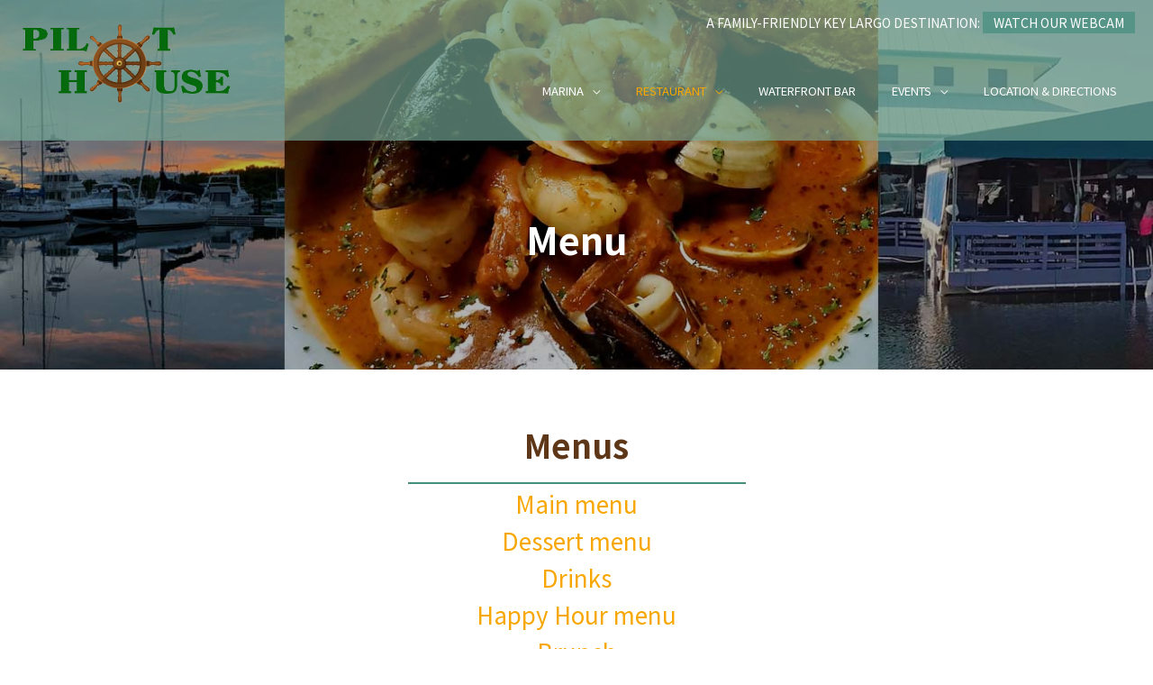

--- FILE ---
content_type: text/css
request_url: https://www.pilothousemarina.com/wp-content/uploads/bb-plugin/cache/3740-layout.css?ver=6341211c86ec91b8d64f89a4305ab2b9
body_size: 10646
content:
.fl-builder-content *,.fl-builder-content *:before,.fl-builder-content *:after {-webkit-box-sizing: border-box;-moz-box-sizing: border-box;box-sizing: border-box;}.fl-row:before,.fl-row:after,.fl-row-content:before,.fl-row-content:after,.fl-col-group:before,.fl-col-group:after,.fl-col:before,.fl-col:after,.fl-module:not([data-accepts]):before,.fl-module:not([data-accepts]):after,.fl-module-content:before,.fl-module-content:after {display: table;content: " ";}.fl-row:after,.fl-row-content:after,.fl-col-group:after,.fl-col:after,.fl-module:not([data-accepts]):after,.fl-module-content:after {clear: both;}.fl-clear {clear: both;}.fl-row,.fl-row-content {margin-left: auto;margin-right: auto;min-width: 0;}.fl-row-content-wrap {position: relative;}.fl-builder-mobile .fl-row-bg-photo .fl-row-content-wrap {background-attachment: scroll;}.fl-row-bg-video,.fl-row-bg-video .fl-row-content,.fl-row-bg-embed,.fl-row-bg-embed .fl-row-content {position: relative;}.fl-row-bg-video .fl-bg-video,.fl-row-bg-embed .fl-bg-embed-code {bottom: 0;left: 0;overflow: hidden;position: absolute;right: 0;top: 0;}.fl-row-bg-video .fl-bg-video video,.fl-row-bg-embed .fl-bg-embed-code video {bottom: 0;left: 0px;max-width: none;position: absolute;right: 0;top: 0px;}.fl-row-bg-video .fl-bg-video video {min-width: 100%;min-height: 100%;width: auto;height: auto;}.fl-row-bg-video .fl-bg-video iframe,.fl-row-bg-embed .fl-bg-embed-code iframe {pointer-events: none;width: 100vw;height: 56.25vw; max-width: none;min-height: 100vh;min-width: 177.77vh; position: absolute;top: 50%;left: 50%;-ms-transform: translate(-50%, -50%); -webkit-transform: translate(-50%, -50%); transform: translate(-50%, -50%);}.fl-bg-video-fallback {background-position: 50% 50%;background-repeat: no-repeat;background-size: cover;bottom: 0px;left: 0px;position: absolute;right: 0px;top: 0px;}.fl-row-bg-slideshow,.fl-row-bg-slideshow .fl-row-content {position: relative;}.fl-row .fl-bg-slideshow {bottom: 0;left: 0;overflow: hidden;position: absolute;right: 0;top: 0;z-index: 0;}.fl-builder-edit .fl-row .fl-bg-slideshow * {bottom: 0;height: auto !important;left: 0;position: absolute !important;right: 0;top: 0;}.fl-row-bg-overlay .fl-row-content-wrap:after {border-radius: inherit;content: '';display: block;position: absolute;top: 0;right: 0;bottom: 0;left: 0;z-index: 0;}.fl-row-bg-overlay .fl-row-content {position: relative;z-index: 1;}.fl-row-default-height .fl-row-content-wrap,.fl-row-custom-height .fl-row-content-wrap {display: -webkit-box;display: -webkit-flex;display: -ms-flexbox;display: flex;min-height: 100vh;}.fl-row-overlap-top .fl-row-content-wrap {display: -webkit-inline-box;display: -webkit-inline-flex;display: -moz-inline-box;display: -ms-inline-flexbox;display: inline-flex;width: 100%;}.fl-row-default-height .fl-row-content-wrap,.fl-row-custom-height .fl-row-content-wrap {min-height: 0;}.fl-row-default-height .fl-row-content,.fl-row-full-height .fl-row-content,.fl-row-custom-height .fl-row-content {-webkit-box-flex: 1 1 auto; -moz-box-flex: 1 1 auto;-webkit-flex: 1 1 auto;-ms-flex: 1 1 auto;flex: 1 1 auto;}.fl-row-default-height .fl-row-full-width.fl-row-content,.fl-row-full-height .fl-row-full-width.fl-row-content,.fl-row-custom-height .fl-row-full-width.fl-row-content {max-width: 100%;width: 100%;}.fl-row-default-height.fl-row-align-center .fl-row-content-wrap,.fl-row-full-height.fl-row-align-center .fl-row-content-wrap,.fl-row-custom-height.fl-row-align-center .fl-row-content-wrap {-webkit-align-items: center;-webkit-box-align: center;-webkit-box-pack: center;-webkit-justify-content: center;-ms-flex-align: center;-ms-flex-pack: center;justify-content: center;align-items: center;}.fl-row-default-height.fl-row-align-bottom .fl-row-content-wrap,.fl-row-full-height.fl-row-align-bottom .fl-row-content-wrap,.fl-row-custom-height.fl-row-align-bottom .fl-row-content-wrap {-webkit-align-items: flex-end;-webkit-justify-content: flex-end;-webkit-box-align: end;-webkit-box-pack: end;-ms-flex-align: end;-ms-flex-pack: end;justify-content: flex-end;align-items: flex-end;}.fl-col-group-equal-height {display: flex;flex-wrap: wrap;width: 100%;}.fl-col-group-equal-height.fl-col-group-has-child-loading {flex-wrap: nowrap;}.fl-col-group-equal-height .fl-col,.fl-col-group-equal-height .fl-col-content {display: flex;flex: 1 1 auto;}.fl-col-group-equal-height .fl-col-content {flex-direction: column;flex-shrink: 1;min-width: 1px;max-width: 100%;width: 100%;}.fl-col-group-equal-height:before,.fl-col-group-equal-height .fl-col:before,.fl-col-group-equal-height .fl-col-content:before,.fl-col-group-equal-height:after,.fl-col-group-equal-height .fl-col:after,.fl-col-group-equal-height .fl-col-content:after{content: none;}.fl-col-group-nested.fl-col-group-equal-height.fl-col-group-align-top .fl-col-content,.fl-col-group-equal-height.fl-col-group-align-top .fl-col-content {justify-content: flex-start;}.fl-col-group-nested.fl-col-group-equal-height.fl-col-group-align-center .fl-col-content,.fl-col-group-equal-height.fl-col-group-align-center .fl-col-content {justify-content: center;}.fl-col-group-nested.fl-col-group-equal-height.fl-col-group-align-bottom .fl-col-content,.fl-col-group-equal-height.fl-col-group-align-bottom .fl-col-content {justify-content: flex-end;}.fl-col-group-equal-height.fl-col-group-align-center .fl-col-group {width: 100%;}.fl-col {float: left;min-height: 1px;}.fl-col-bg-overlay .fl-col-content {position: relative;}.fl-col-bg-overlay .fl-col-content:after {border-radius: inherit;content: '';display: block;position: absolute;top: 0;right: 0;bottom: 0;left: 0;z-index: 0;}.fl-col-bg-overlay .fl-module {position: relative;z-index: 2;}.single:not(.woocommerce).single-fl-builder-template .fl-content {width: 100%;}.fl-builder-layer {position: absolute;top:0;left:0;right: 0;bottom: 0;z-index: 0;pointer-events: none;overflow: hidden;}.fl-builder-shape-layer {z-index: 0;}.fl-builder-shape-layer.fl-builder-bottom-edge-layer {z-index: 1;}.fl-row-bg-overlay .fl-builder-shape-layer {z-index: 1;}.fl-row-bg-overlay .fl-builder-shape-layer.fl-builder-bottom-edge-layer {z-index: 2;}.fl-row-has-layers .fl-row-content {z-index: 1;}.fl-row-bg-overlay .fl-row-content {z-index: 2;}.fl-builder-layer > * {display: block;position: absolute;top:0;left:0;width: 100%;}.fl-builder-layer + .fl-row-content {position: relative;}.fl-builder-layer .fl-shape {fill: #aaa;stroke: none;stroke-width: 0;width:100%;}@supports (-webkit-touch-callout: inherit) {.fl-row.fl-row-bg-parallax .fl-row-content-wrap,.fl-row.fl-row-bg-fixed .fl-row-content-wrap {background-position: center !important;background-attachment: scroll !important;}}@supports (-webkit-touch-callout: none) {.fl-row.fl-row-bg-fixed .fl-row-content-wrap {background-position: center !important;background-attachment: scroll !important;}}.fl-clearfix:before,.fl-clearfix:after {display: table;content: " ";}.fl-clearfix:after {clear: both;}.sr-only {position: absolute;width: 1px;height: 1px;padding: 0;overflow: hidden;clip: rect(0,0,0,0);white-space: nowrap;border: 0;}.fl-builder-content a.fl-button,.fl-builder-content a.fl-button:visited {border-radius: 4px;-moz-border-radius: 4px;-webkit-border-radius: 4px;display: inline-block;font-size: 16px;font-weight: normal;line-height: 18px;padding: 12px 24px;text-decoration: none;text-shadow: none;}.fl-builder-content .fl-button:hover {text-decoration: none;}.fl-builder-content .fl-button:active {position: relative;top: 1px;}.fl-builder-content .fl-button-width-full .fl-button {display: block;text-align: center;}.fl-builder-content .fl-button-width-custom .fl-button {display: inline-block;text-align: center;max-width: 100%;}.fl-builder-content .fl-button-left {text-align: left;}.fl-builder-content .fl-button-center {text-align: center;}.fl-builder-content .fl-button-right {text-align: right;}.fl-builder-content .fl-button i {font-size: 1.3em;height: auto;margin-right:8px;vertical-align: middle;width: auto;}.fl-builder-content .fl-button i.fl-button-icon-after {margin-left: 8px;margin-right: 0;}.fl-builder-content .fl-button-has-icon .fl-button-text {vertical-align: middle;}.fl-icon-wrap {display: inline-block;}.fl-icon {display: table-cell;vertical-align: middle;}.fl-icon a {text-decoration: none;}.fl-icon i {float: right;height: auto;width: auto;}.fl-icon i:before {border: none !important;height: auto;width: auto;}.fl-icon-text {display: table-cell;text-align: left;padding-left: 15px;vertical-align: middle;}.fl-icon-text-empty {display: none;}.fl-icon-text *:last-child {margin: 0 !important;padding: 0 !important;}.fl-icon-text a {text-decoration: none;}.fl-icon-text span {display: block;}.fl-icon-text span.mce-edit-focus {min-width: 1px;}.fl-module img {max-width: 100%;}.fl-photo {line-height: 0;position: relative;}.fl-photo-align-left {text-align: left;}.fl-photo-align-center {text-align: center;}.fl-photo-align-right {text-align: right;}.fl-photo-content {display: inline-block;line-height: 0;position: relative;max-width: 100%;}.fl-photo-img-svg {width: 100%;}.fl-photo-content img {display: inline;height: auto;max-width: 100%;}.fl-photo-crop-circle img {-webkit-border-radius: 100%;-moz-border-radius: 100%;border-radius: 100%;}.fl-photo-caption {font-size: 13px;line-height: 18px;overflow: hidden;text-overflow: ellipsis;}.fl-photo-caption-below {padding-bottom: 20px;padding-top: 10px;}.fl-photo-caption-hover {background: rgba(0,0,0,0.7);bottom: 0;color: #fff;left: 0;opacity: 0;filter: alpha(opacity = 0);padding: 10px 15px;position: absolute;right: 0;-webkit-transition:opacity 0.3s ease-in;-moz-transition:opacity 0.3s ease-in;transition:opacity 0.3s ease-in;}.fl-photo-content:hover .fl-photo-caption-hover {opacity: 100;filter: alpha(opacity = 100);}.fl-builder-pagination,.fl-builder-pagination-load-more {padding: 40px 0;}.fl-builder-pagination ul.page-numbers {list-style: none;margin: 0;padding: 0;text-align: center;}.fl-builder-pagination li {display: inline-block;list-style: none;margin: 0;padding: 0;}.fl-builder-pagination li a.page-numbers,.fl-builder-pagination li span.page-numbers {border: 1px solid #e6e6e6;display: inline-block;padding: 5px 10px;margin: 0 0 5px;}.fl-builder-pagination li a.page-numbers:hover,.fl-builder-pagination li span.current {background: #f5f5f5;text-decoration: none;}.fl-slideshow,.fl-slideshow * {-webkit-box-sizing: content-box;-moz-box-sizing: content-box;box-sizing: content-box;}.fl-slideshow .fl-slideshow-image img {max-width: none !important;}.fl-slideshow-social {line-height: 0 !important;}.fl-slideshow-social * {margin: 0 !important;}.fl-builder-content .bx-wrapper .bx-viewport {background: transparent;border: none;box-shadow: none;-moz-box-shadow: none;-webkit-box-shadow: none;left: 0;}.mfp-wrap button.mfp-arrow,.mfp-wrap button.mfp-arrow:active,.mfp-wrap button.mfp-arrow:hover,.mfp-wrap button.mfp-arrow:focus {background: transparent !important;border: none !important;outline: none;position: absolute;top: 50%;box-shadow: none !important;-moz-box-shadow: none !important;-webkit-box-shadow: none !important;}.mfp-wrap .mfp-close,.mfp-wrap .mfp-close:active,.mfp-wrap .mfp-close:hover,.mfp-wrap .mfp-close:focus {background: transparent !important;border: none !important;outline: none;position: absolute;top: 0;box-shadow: none !important;-moz-box-shadow: none !important;-webkit-box-shadow: none !important;}.admin-bar .mfp-wrap .mfp-close,.admin-bar .mfp-wrap .mfp-close:active,.admin-bar .mfp-wrap .mfp-close:hover,.admin-bar .mfp-wrap .mfp-close:focus {top: 32px!important;}img.mfp-img {padding: 0;}.mfp-counter {display: none;}.mfp-wrap .mfp-preloader.fa {font-size: 30px;}.fl-form-field {margin-bottom: 15px;}.fl-form-field input.fl-form-error {border-color: #DD6420;}.fl-form-error-message {clear: both;color: #DD6420;display: none;padding-top: 8px;font-size: 12px;font-weight: lighter;}.fl-form-button-disabled {opacity: 0.5;}.fl-animation {opacity: 0;}body.fl-no-js .fl-animation {opacity: 1;}.fl-builder-preview .fl-animation,.fl-builder-edit .fl-animation,.fl-animated {opacity: 1;}.fl-animated {animation-fill-mode: both;-webkit-animation-fill-mode: both;}.fl-button.fl-button-icon-animation i {width: 0 !important;opacity: 0;-ms-filter: "alpha(opacity=0)";transition: all 0.2s ease-out;-webkit-transition: all 0.2s ease-out;}.fl-button.fl-button-icon-animation:hover i {opacity: 1! important;-ms-filter: "alpha(opacity=100)";}.fl-button.fl-button-icon-animation i.fl-button-icon-after {margin-left: 0px !important;}.fl-button.fl-button-icon-animation:hover i.fl-button-icon-after {margin-left: 10px !important;}.fl-button.fl-button-icon-animation i.fl-button-icon-before {margin-right: 0 !important;}.fl-button.fl-button-icon-animation:hover i.fl-button-icon-before {margin-right: 20px !important;margin-left: -10px;}.fl-builder-content a.fl-button,.fl-builder-content a.fl-button:visited {background: #fafafa;border: 1px solid #ccc;color: #333;}.fl-builder-content a.fl-button *,.fl-builder-content a.fl-button:visited * {color: #333;}@media (max-width: 1200px) {}@media (max-width: 991px) { .fl-col-group.fl-col-group-medium-reversed {display: -webkit-flex;display: flex;-webkit-flex-wrap: wrap-reverse;flex-wrap: wrap-reverse;flex-direction: row-reverse;} }@media (max-width: 767px) { .fl-row-content-wrap {background-attachment: scroll !important;}.fl-row-bg-parallax .fl-row-content-wrap {background-attachment: scroll !important;background-position: center center !important;}.fl-col-group.fl-col-group-equal-height {display: block;}.fl-col-group.fl-col-group-equal-height.fl-col-group-custom-width {display: -webkit-box;display: -webkit-flex;display: flex;}.fl-col-group.fl-col-group-responsive-reversed {display: -webkit-flex;display: flex;-webkit-flex-wrap: wrap-reverse;flex-wrap: wrap-reverse;flex-direction: row-reverse;}.fl-col-group.fl-col-group-responsive-reversed .fl-col:not(.fl-col-small-custom-width) {flex-basis: 100%;width: 100% !important;}.fl-col-group.fl-col-group-medium-reversed:not(.fl-col-group-responsive-reversed) {display: unset;display: unset;-webkit-flex-wrap: unset;flex-wrap: unset;flex-direction: unset;}.fl-col {clear: both;float: none;margin-left: auto;margin-right: auto;width: auto !important;}.fl-col-small:not(.fl-col-small-full-width) {max-width: 400px;}.fl-block-col-resize {display:none;}.fl-row[data-node] .fl-row-content-wrap {margin: 0;padding-left: 0;padding-right: 0;}.fl-row[data-node] .fl-bg-video,.fl-row[data-node] .fl-bg-slideshow {left: 0;right: 0;}.fl-col[data-node] .fl-col-content {margin: 0;padding-left: 0;padding-right: 0;} }@media (min-width: 1201px) {html .fl-visible-large:not(.fl-visible-desktop),html .fl-visible-medium:not(.fl-visible-desktop),html .fl-visible-mobile:not(.fl-visible-desktop) {display: none;}}@media (min-width: 992px) and (max-width: 1200px) {html .fl-visible-desktop:not(.fl-visible-large),html .fl-visible-medium:not(.fl-visible-large),html .fl-visible-mobile:not(.fl-visible-large) {display: none;}}@media (min-width: 768px) and (max-width: 991px) {html .fl-visible-desktop:not(.fl-visible-medium),html .fl-visible-large:not(.fl-visible-medium),html .fl-visible-mobile:not(.fl-visible-medium) {display: none;}}@media (max-width: 767px) {html .fl-visible-desktop:not(.fl-visible-mobile),html .fl-visible-large:not(.fl-visible-mobile),html .fl-visible-medium:not(.fl-visible-mobile) {display: none;}}.fl-col-content {display: flex;flex-direction: column;margin-top: 0px;margin-right: 0px;margin-bottom: 0px;margin-left: 0px;padding-top: 0px;padding-right: 0px;padding-bottom: 0px;padding-left: 0px;}.fl-row-fixed-width {max-width: 1400px;}.fl-row-content-wrap {margin-top: 0px;margin-right: 0px;margin-bottom: 0px;margin-left: 0px;padding-top: 15px;padding-right: 15px;padding-bottom: 15px;padding-left: 15px;}.fl-module-content, .fl-module:where(.fl-module:not(:has(> .fl-module-content))) {margin-top: 15px;margin-right: 15px;margin-bottom: 15px;margin-left: 15px;}.page .fl-post-header, .single-fl-builder-template .fl-post-header { display:none; }.fl-node-5d38b45e7f3ae .fl-row-content {max-width: 1385px;} .fl-node-5d38b45e7f3ae > .fl-row-content-wrap {margin-top:-40px;} .fl-node-5d38b45e7f3ae > .fl-row-content-wrap {padding-bottom:0px;}@media ( max-width: 767px ) { .fl-node-5d38b45e7f3ae.fl-row > .fl-row-content-wrap {padding-right:15px;padding-left:15px;}}.fl-node-5d38b45e7f82d {color: #ffffff;}.fl-builder-content .fl-node-5d38b45e7f82d *:not(input):not(textarea):not(select):not(a):not(h1):not(h2):not(h3):not(h4):not(h5):not(h6):not(.fl-menu-mobile-toggle) {color: inherit;}.fl-builder-content .fl-node-5d38b45e7f82d a {color: #ffffff;}.fl-builder-content .fl-node-5d38b45e7f82d a:hover {color: #ffffff;}.fl-builder-content .fl-node-5d38b45e7f82d h1,.fl-builder-content .fl-node-5d38b45e7f82d h2,.fl-builder-content .fl-node-5d38b45e7f82d h3,.fl-builder-content .fl-node-5d38b45e7f82d h4,.fl-builder-content .fl-node-5d38b45e7f82d h5,.fl-builder-content .fl-node-5d38b45e7f82d h6,.fl-builder-content .fl-node-5d38b45e7f82d h1 a,.fl-builder-content .fl-node-5d38b45e7f82d h2 a,.fl-builder-content .fl-node-5d38b45e7f82d h3 a,.fl-builder-content .fl-node-5d38b45e7f82d h4 a,.fl-builder-content .fl-node-5d38b45e7f82d h5 a,.fl-builder-content .fl-node-5d38b45e7f82d h6 a {color: #ffffff;}.fl-node-5d38b45e7f82d > .fl-row-content-wrap:after {background-image: linear-gradient(135deg, rgba(7,97,153,0.75) 0%, rgba(0,0,0,0.77) 100%);}.fl-node-5d38b45e7f82d > .fl-row-content-wrap {background-image: url(https://www.pilothousemarina.com/wp-content/uploads/2019/07/footer-3.png);background-repeat: no-repeat;background-position: left center;background-attachment: scroll;background-size: cover;}.fl-node-5d38b45e7f82d .fl-row-content {max-width: 1200px;} .fl-node-5d38b45e7f82d > .fl-row-content-wrap {padding-top:60px;padding-bottom:60px;}@media ( max-width: 991px ) { .fl-node-5d38b45e7f82d.fl-row > .fl-row-content-wrap {padding-top:40px;padding-bottom:40px;}}@media ( max-width: 767px ) { .fl-node-5d38b45e7f82d.fl-row > .fl-row-content-wrap {padding-top:20px;padding-right:15px;padding-bottom:20px;padding-left:15px;}}.fl-node-5d3f63b424e0c {width: 100%;}.fl-node-5e83b5feb6846 {width: 100%;} .fl-node-5e83b5feb6846 > .fl-col-content {margin-top:40px;margin-bottom:40px;}.fl-node-5f7293fd76906 {width: 100%;}.fl-node-61b8bb8cbce8f {width: 100%;}.fl-node-61b8bd3d0e36d {width: 100%;}.fl-node-5d1d8c3cc6a60 {width: 100%;}.fl-node-5d1d8c3cc6a60 > .fl-col-content {border-color: rgba(255,255,255,0.5);border-top-width: 1px;border-right-width: 1px;border-bottom-width: 1px;border-left-width: 1px;}.fl-node-5d1d8c3cc6b45 {width: 33.33%;}.fl-node-5d1d8c3cc6b45 > .fl-col-content {background-color: rgba(255,255,255,0.16);}@media(max-width: 991px) {.fl-builder-content .fl-node-5d1d8c3cc6b45 {width: 100% !important;max-width: none;-webkit-box-flex: 0 1 auto;-moz-box-flex: 0 1 auto;-webkit-flex: 0 1 auto;-ms-flex: 0 1 auto;flex: 0 1 auto;}} .fl-node-5d1d8c3cc6b45 > .fl-col-content {margin-top:15px;margin-right:15px;margin-bottom:15px;margin-left:15px;} .fl-node-5d1d8c3cc6b45 > .fl-col-content {padding-top:30px;padding-right:10px;padding-bottom:30px;padding-left:10px;}.fl-node-5d1d8c3cc6b96 {width: 33.34%;}.fl-node-5d1d8c3cc6b96 > .fl-col-content {background-color: rgba(255,255,255,0.16);}@media(max-width: 991px) {.fl-builder-content .fl-node-5d1d8c3cc6b96 {width: 100% !important;max-width: none;-webkit-box-flex: 0 1 auto;-moz-box-flex: 0 1 auto;-webkit-flex: 0 1 auto;-ms-flex: 0 1 auto;flex: 0 1 auto;}}@media(max-width: 767px) {.fl-builder-content .fl-node-5d1d8c3cc6b96 {width: 100% !important;max-width: none;clear: none;float: left;}} .fl-node-5d1d8c3cc6b96 > .fl-col-content {margin-top:15px;margin-right:15px;margin-bottom:15px;margin-left:15px;}@media ( max-width: 767px ) { .fl-node-5d1d8c3cc6b96.fl-col > .fl-col-content {margin-top:20px;margin-right:0px;margin-bottom:20px;margin-left:0px;}} .fl-node-5d1d8c3cc6b96 > .fl-col-content {padding-top:15px;padding-right:15px;padding-bottom:15px;padding-left:15px;}.fl-node-5d1d8c3cc6be9 {width: 33.33%;}.fl-node-5d1d8c3cc6be9 > .fl-col-content {background-color: rgba(255,255,255,0.16);}@media(max-width: 767px) {.fl-builder-content .fl-node-5d1d8c3cc6be9 {width: 100% !important;max-width: none;clear: none;float: left;}} .fl-node-5d1d8c3cc6be9 > .fl-col-content {margin-top:15px;margin-right:15px;margin-bottom:15px;margin-left:15px;} .fl-node-5d1d8c3cc6be9 > .fl-col-content {padding-top:15px;padding-right:15px;padding-bottom:15px;padding-left:15px;}.bb-heading-input.input-small {width: 46px !important;}.pp-heading-content {overflow: hidden;}.pp-heading-content .pp-heading-link {text-decoration: none;}.pp-heading-content span.heading-title {display: block;}.pp-heading-content .pp-heading.pp-separator-inline .heading-title {display: inline-block;}.pp-heading-content .pp-heading.pp-separator-inline .heading-title span {position: relative;display: inline-block;}.pp-heading-content .pp-heading.pp-separator-inline .heading-title span:before,.pp-heading-content .pp-heading.pp-separator-inline .heading-title span:after {content: "";display: block;position: absolute;top: 50%;border-width: 0;}.pp-heading-content .pp-heading.pp-separator-inline .heading-title span:before {right: 100%;}.pp-heading-content .pp-heading.pp-separator-inline .heading-title span:after {left: 100%;}.pp-heading-content .pp-heading.pp-separator-inline.pp-left .heading-title span {padding-left: 0 !important;}.pp-heading-content .pp-heading.pp-separator-inline.pp-right .heading-title span {padding-right: 0 !important;}.pp-heading-content .pp-heading.pp-separator-inline.pp-left .heading-title span:before {display: none;}.pp-heading-content .pp-heading.pp-separator-inline.pp-right .heading-title span:after {display: none;}.pp-heading-content .pp-heading.pp-separator--inline {display: flex;align-items: center;}.pp-heading-content .pp-heading.pp-separator--inline > .pp-heading-separator {flex: 1;}.pp-heading-content .pp-heading.pp-separator--inline > .pp-heading-separator span {display: block;}.pp-heading-content .pp-heading.pp-separator--inline.pp-left > .pp-heading-separator:first-of-type,.pp-heading-content .pp-heading.pp-separator--inline.pp-right > .pp-heading-separator:last-of-type {display: none;}.rtl .pp-heading-content .pp-heading.pp-separator--inline.pp-right > .pp-heading-separator:last-of-type {display: block;}.rtl .pp-heading-content .pp-heading.pp-separator--inline.pp-right > .pp-heading-separator:first-of-type {display: none;}.pp-heading-content .pp-heading.pp-separator--inline > .pp-heading-separator:first-of-type span {margin: 0 0 0 auto;}.pp-heading-content .pp-heading.pp-separator--inline > .pp-heading-separator:last-of-type span {margin: 0 auto 0 0;}.pp-heading-content .pp-heading-separator {margin: 0 auto;padding: 0;position: relative;overflow: hidden;}.pp-heading-content .pp-heading-separator.line_with_icon:before {right: 50%;left: auto;}.pp-heading-content .pp-heading-separator.line_with_icon.pp-left:before {display: none;}.pp-heading-content .pp-heading-separator.line_with_icon.pp-right:after {display: none;}.pp-heading-content .pp-heading-separator.line_with_icon:after {left: 50%;right: auto;}.pp-heading-content .pp-heading-separator.line_with_icon.pp-left:after {left: 1%;}.pp-heading-content .pp-heading-separator.line_with_icon.pp-right:before {right: 1%;}.pp-heading-content .pp-heading-separator.line_with_icon:before,.pp-heading-content .pp-heading-separator.line_with_icon:after {content: "";position: absolute;bottom: 50%;border-width: 0;top: 50%;}.pp-heading-content .pp-heading-separator .heading-icon-image {vertical-align: middle;box-shadow: none !important;max-width: 100%;}.pp-heading-content .pp-heading-separator .pp-separator-line {max-width: 100%;display: block;}.pp-heading-content .pp-heading-separator .pp-heading-separator-icon {display: inline-block;text-align: center;}.pp-heading-content .pp-heading-separator.icon_only span {display: inline-block;}@media only screen and (max-width: 768px) {.pp-heading-content .pp-heading.pp-separator-inline.pp-tablet-left .heading-title span {padding-left: 0 !important;}.pp-heading-content .pp-heading.pp-separator-inline.pp-tablet-right .heading-title span {padding-right: 0 !important;}.pp-heading-content .pp-heading.pp-separator-inline.pp-tablet-left .heading-title span:before {display: none;}.pp-heading-content .pp-heading.pp-separator-inline.pp-tablet-right .heading-title span:after {display: none;}.pp-heading-content .pp-heading-separator.line_with_icon.pp-tablet-left:before {display: none;}.pp-heading-content .pp-heading-separator.line_with_icon.pp-tablet-right:after {display: none;}.pp-heading-content .pp-heading-separator.line_with_icon.pp-tablet-left:after {left: 2%;}.pp-heading-content .pp-heading-separator.line_with_icon.pp-tablet-right:before {right: 2%;}}@media only screen and (max-width: 480px) {.pp-heading-content .pp-heading.pp-separator-inline.pp-mobile-left .heading-title span {padding-left: 0 !important;}.pp-heading-content .pp-heading.pp-separator-inline.pp-mobile-right .heading-title span {padding-right: 0 !important;}.pp-heading-content .pp-heading.pp-separator-inline.pp-mobile-left .heading-title span:before {display: none;}.pp-heading-content .pp-heading.pp-separator-inline.pp-mobile-right .heading-title span:after {display: none;}.pp-heading-content .pp-heading-separator.line_with_icon.pp-mobile-left:before {display: none;}.pp-heading-content .pp-heading-separator.line_with_icon.pp-mobile-left:before {display: none;}.pp-heading-content .pp-heading-separator.line_with_icon.pp-mobile-right:after {display: none;}.pp-heading-content .pp-heading-separator.line_with_icon.pp-mobile-left:after {left: 2%;}.pp-heading-content .pp-heading-separator.line_with_icon.pp-mobile-right:before {right: 2%;}}@media (max-width: 767px) {}div.fl-node-5d3f63b425046 .pp-heading-content .pp-heading-prefix {}div.fl-node-5d3f63b425046 .pp-heading-content {text-align: center;}div.fl-node-5d3f63b425046 .pp-heading-content .pp-heading {}div.fl-node-5d3f63b425046 .pp-heading-content .pp-heading .heading-title span.title-text {display: inline;}div.fl-node-5d3f63b425046 .pp-heading-content .pp-heading .heading-title span.pp-primary-title {display: inline;}div.fl-node-5d3f63b425046 .pp-heading-content .pp-heading .heading-title:hover span.pp-primary-title {}div.fl-node-5d3f63b425046 .pp-heading-content .pp-heading .heading-title span.pp-secondary-title {margin-left: 0px;display: inline;}div.fl-node-5d3f63b425046 .pp-heading-content .pp-heading .heading-title:hover span.pp-secondary-title {}div.fl-node-5d3f63b425046 .pp-heading-content .pp-heading.pp-separator--inline,div.fl-node-5d3f63b425046 .pp-heading-content .pp-heading:not(.pp-separator--inline) .heading-title {margin-top: 10px;margin-bottom: 10px;}div.fl-node-5d3f63b425046 .pp-heading-content .pp-heading .heading-title.text-inline-block span.pp-primary-title,div.fl-node-5d3f63b425046 .pp-heading-content .pp-heading .heading-title.text-inline-block span.pp-secondary-title {display: inline-block;}div.fl-node-5d3f63b425046 .pp-heading-content .pp-heading .pp-heading-link {}div.fl-node-5d3f63b425046 .pp-heading-content .pp-heading.pp-separator-inline .heading-title span:before {width: 100px;border-style: solid;border-bottom-width: 1px;}div.fl-node-5d3f63b425046 .pp-heading-content .pp-heading.pp-separator-inline .heading-title span:after {width: 100px;border-style: solid;border-bottom-width: 1px;}div.fl-node-5d3f63b425046 .pp-heading-content .pp-heading.pp-separator--inline .pp-heading-separator span {width: 100px;border-bottom-style: solid;border-bottom-width: 1px;}div.fl-node-5d3f63b425046 .pp-heading-content .pp-sub-heading {margin-top: 0px;margin-bottom: 0px;}div.fl-node-5d3f63b425046 .pp-heading-content .pp-sub-heading,div.fl-node-5d3f63b425046 .pp-heading-content .pp-sub-heading p {}div.fl-node-5d3f63b425046 .pp-heading-content .pp-sub-heading p:last-of-type {margin-bottom: 0;}div.fl-node-5d3f63b425046 .pp-heading-content .pp-heading-separator .pp-heading-separator-align {text-align: center;}div.fl-node-5d3f63b425046 .pp-heading-content .pp-heading-separator.line_with_icon {}div.fl-node-5d3f63b425046 .pp-heading-content .pp-heading-separator.line_with_icon:before {margin-right: 20px;}div.fl-node-5d3f63b425046 .pp-heading-content .pp-heading-separator.line_with_icon:after {margin-left: 20px;}div.fl-node-5d3f63b425046 .pp-heading-content .pp-heading-separator.line_with_icon.pp-left:after {left: 1%;}div.fl-node-5d3f63b425046 .pp-heading-content .pp-heading-separator.line_with_icon.pp-right:before {right: 1%;}div.fl-node-5d3f63b425046 .pp-heading-content .pp-heading-separator.line_with_icon:before,div.fl-node-5d3f63b425046 .pp-heading-content .pp-heading-separator.line_with_icon:after {width: 100px;border-style: solid;border-bottom-width: 1px;}div.fl-node-5d3f63b425046 .pp-heading-content .pp-heading-separator .heading-icon-image {}div.fl-node-5d3f63b425046 .pp-heading-content .pp-heading-separator .pp-separator-line {border-bottom-style: solid;border-bottom-width: 1px;width: 100px;margin: 0 auto;}div.fl-node-5d3f63b425046 .pp-heading-content .pp-heading-separator:not(.inline) {}div.fl-node-5d3f63b425046 .pp-heading-content .pp-heading-separator .pp-heading-separator-icon {display: inline-block;text-align: center;border-radius: 100px;border-width: 0px;border-style: none;}div.fl-node-5d3f63b425046 .pp-heading-content .pp-heading-separator .pp-heading-separator-icon i,div.fl-node-5d3f63b425046 .pp-heading-content .pp-heading-separator .pp-heading-separator-icon i:before {font-size: 16px;}div.fl-node-5d3f63b425046 .pp-heading-content .pp-heading-separator.icon_only span {border-radius: 100px;border-width: 0px;border-style: none;}div.fl-node-5d3f63b425046 .pp-heading-content .pp-heading-separator.icon_only img,div.fl-node-5d3f63b425046 .pp-heading-content .pp-heading-separator.line_with_icon img {border-radius: 100px;}@media only screen and (max-width: 991px) {div.fl-node-5d3f63b425046 .pp-heading-content .pp-heading-separator .pp-heading-separator-align,div.fl-node-5d3f63b425046 .pp-heading-content {text-align: ;}div.fl-node-5d3f63b425046 .pp-heading-content .pp-heading-separator .pp-separator-line {}div.fl-node-5d3f63b425046 .pp-heading-content .pp-heading-prefix {}}@media only screen and (max-width: 767px) {div.fl-node-5d3f63b425046 .pp-heading-content .pp-heading-separator .pp-heading-separator-align,div.fl-node-5d3f63b425046 .pp-heading-content {text-align: ;}div.fl-node-5d3f63b425046 .pp-heading-content .pp-heading-separator .pp-separator-line {}div.fl-node-5d3f63b425046 .pp-heading-content .pp-heading-prefix {}}div.fl-node-5d3f63b425046 div.pp-heading-content .pp-heading.pp-separator-inline .heading-title span, div.fl-node-5d3f63b425046 div.pp-heading-content .pp-heading.pp-separator--inline > .pp-heading-separator:last-of-type {padding-left: 20px;}div.fl-node-5d3f63b425046 div.pp-heading-content .pp-heading.pp-separator-inline .heading-title span, div.fl-node-5d3f63b425046 div.pp-heading-content .pp-heading.pp-separator--inline > .pp-heading-separator:first-of-type {padding-right: 20px;}div.fl-node-5d3f63b425046 .pp-heading-content .pp-heading-separator:not(.inline) {margin-top: 10px;margin-bottom: 10px;}div.fl-node-5d3f63b425046 .pp-heading-content .pp-heading-separator .pp-heading-separator-icon {padding-top: 0px;padding-right: 0px;padding-bottom: 0px;padding-left: 0px;}div.fl-node-5d3f63b425046 .pp-heading-content .pp-heading-separator.icon_only span {padding-top: 0px;padding-right: 0px;padding-bottom: 0px;padding-left: 0px;} .fl-node-5d3f63b425046 > .fl-module-content {margin-top:0px;margin-right:0px;margin-bottom:0px;margin-left:0px;}.fl-row-fixed-width {min-width: 1px;}.fl-col-group.fl-col-group-responsive-reversed,.fl-col-group.fl-col-group-responsive-reversed .fl-col,.fl-col-group.fl-col-group-responsive-reversed .fl-col-content,.fl-col-group-equal-height .fl-col,.fl-col-group-equal-height .fl-col-content {min-width: 0px;}.fl-module-box > .fl-module-pp-image-carousel {width: 100%;overflow: hidden;}.fl-module-box .pp-image-carousel.swiper-fade .swiper-slide {width: 100% !important;}.compat-field-pp-custom-link .alignleft {margin: 0;}.pp-image-carousel-wrapper {position: relative;}.pp-image-carousel,.pp-image-carousel.swiper-cube {position: relative;text-align: center;overflow: hidden;height: 250px;}.pp-slides-auto .pp-image-carousel-item {width: auto;}.pp-slides-auto .pp-image-carousel-item figure.use-as-background .swiper-slide-image {width: auto !important;}.pp-slides-overflow .pp-image-carousel {overflow: visible;}.pp-image-carousel-item {float: left;text-align: center;overflow: hidden;}.pp-image-carousel-content {position: relative;text-align: center;overflow: hidden;}.pp-image-carousel.slider-type-slideshow {height: 450px;}.pp-image-carousel.slider-type-slideshow .swiper-wrapper {align-items: center;}.pp-image-carousel.swiper,.pp-image-carousel.swiper-container {width: 100%;}.pp-image-overlay {position: absolute;top: 0;left: 0;display: -webkit-box;display: -webkit-flex;display: -ms-flexbox;display: flex;-webkit-box-align: center;-webkit-align-items: center;-ms-flex-align: center;align-items: center;-webkit-box-pack: center;-webkit-justify-content: center;-ms-flex-pack: center;justify-content: center;text-align: center;width: 100%;height: 100%;padding: 20px;color: #fff;background-color: hsla(206,7%,54%,.8);-webkit-transition: opacity .5s,-webkit-transform .5s;transition: opacity .5s,-webkit-transform .5s;-o-transition: transform .5s,opacity .5s;transition: transform .5s,opacity .5s;transition: transform .5s,opacity .5s,-webkit-transform .5s;}.pp-image-carousel-item:not(:hover) .pp-image-overlay.from-bottom {-webkit-transform: translateY(100%);-ms-transform: translateY(100%);transform: translateY(100%);}.pp-image-carousel-item:not(:hover) .pp-image-overlay.from-top {-webkit-transform: translateY(-100%);-ms-transform: translateY(-100%);transform: translateY(-100%);}.pp-image-carousel-item:not(:hover) .pp-image-overlay.from-right {-webkit-transform: translateX(100%);-ms-transform: translateX(100%);transform: translateX(100%);}.pp-image-carousel-item:not(:hover) .pp-image-overlay.from-left {-webkit-transform: translateX(-100%);-ms-transform: translateX(-100%);transform: translateX(-100%);}.pp-image-carousel-item:not(:hover) .pp-image-overlay.framed {opacity: 0;}.pp-image-carousel-item .pp-image-overlay.fade {opacity: 0;}.pp-image-carousel-item:hover .pp-image-overlay.fade,.pp-image-carousel-item:focus .pp-image-overlay.fade {opacity: 1;}.pp-image-carousel-item:not(:hover) .pp-image-overlay.zoom-in {-webkit-transform: scale(.5);-ms-transform: scale(.5);transform: scale(.5);opacity: 0;}.pp-image-carousel .pp-carousel-image-container,.pp-image-carousel-thumbs .pp-image-carousel-thumb {background: no-repeat 50%;background-size: cover;height: 100%;position: relative;}.pp-carousel-image-container figure.use-as-background {display: inline-flex;height: 100%;justify-content: center;position: relative;}.pp-carousel-image-container figure.use-as-background .swiper-slide-image {object-fit: cover;}.pp-carousel-image-container figure.use-as-background picture.swiper-slide-image {width: 100%;}.pp-image-carousel-wrapper .swiper-pagination-bullets {cursor: default;}.pp-image-carousel-wrapper .swiper-pagination-bullet {top: 0;border: none;}.pp-image-carousel-wrapper.pp-nav-outside .swiper-pagination {bottom: 0;}.pp-image-carousel-wrapper .swiper-pagination-clickable .swiper-pagination-bullet {cursor: pointer;}.pp-image-carousel.swiper-horizontal>.swiper-pagination-progressbar,.pp-image-carousel.swiper-container-horizontal>.swiper-pagination-progressbar {width: 100%;height: 4px;left: 0;top: 0;background: rgba(0,0,0,.25);position: absolute;}.pp-image-carousel .swiper-pagination-progressbar .swiper-pagination-progressbar-fill {background: #000;position: absolute;left: 0;top: 0;width: 100%;height: 100%;-webkit-transform: scale(0);-ms-transform: scale(0);transform: scale(0);-webkit-transform-origin: left top;-ms-transform-origin: left top;transform-origin: left top;}.pp-image-carousel-wrapper .pp-swiper-button {background-image: none;width: auto;height: auto;line-height: 1;position: absolute;display: -webkit-inline-box;display: -webkit-inline-flex;display: -ms-inline-flexbox;display: inline-flex;align-items: center;justify-content: center;z-index: 1;cursor: pointer;font-size: 25px;top: 50%;margin-top: 0;-webkit-transform: translateY(-50%);-ms-transform: translateY(-50%);transform: translateY(-50%);}.pp-image-carousel-wrapper .pp-swiper-button:after {content: none;display: none;}.pp-image-carousel-wrapper .pp-swiper-button span {display: inline-flex;}.pp-image-carousel-wrapper .pp-swiper-button svg {height: 25px;}.pp-image-carousel-wrapper.pp-nav-outside .pp-swiper-button {top: calc(50% - 30px / 2);}.pp-image-carousel-wrapper .swiper-button-prev {left: 10px;}.pp-image-carousel-wrapper .swiper-button-next {right: 10px;}.pp-thumbnails-swiper .pp-image-carousel-thumb {background: no-repeat center;background-size: cover;height: 100%;position: relative;cursor: pointer;}.pp-thumbs-ratio-11 .pp-image-carousel-thumb {padding-bottom: 100%;}.pp-thumbs-ratio-43 .pp-image-carousel-thumb {padding-bottom: 75%;}.pp-thumbs-ratio-169 .pp-image-carousel-thumb {padding-bottom: 56.35%;}.pp-thumbs-ratio-219 .pp-image-carousel-thumb {padding-bottom: 42.8571%}.pp-image-overlay .pp-overlay-icon {display: inline-block;}.pp-image-overlay .pp-overlay-icon span {display: block;line-height: 1;}.pp-image-carousel .swiper-lazy-preloader {display: none;}.pp-image-carousel .pp-slides-count {display: none;}.caption-bottom .pp-carousel-image-container {display: flex;flex-direction: column;padding-bottom: 10px;background-color: var(--fl-global-body, #fff);}.caption-bottom .pp-image-carousel-item .swiper-slide-inner {overflow: hidden;margin-bottom: 10px;}.caption-bottom .pp-image-carousel-item .swiper-slide-inner img {overflow: hidden;}.caption-bottom.with-slide-count .pp-image-carousel .pp-caption {display: flex;justify-content: space-between;width: 100%;padding: 0 10px;pointer-events: none;text-align: left;}.caption-bottom.with-slide-count .pp-image-carousel .pp-slides-count {display: inline;min-width: 50px;text-align: right;}.caption-bottom.with-slide-count .pp-image-carousel .swiper-pagination-fraction {display: none;}.caption-bottom.with-slide-count .pp-image-carousel-wrapper.pp-nav-outside .pp-image-carousel {padding-bottom: 0;}.fl-node-5e83b90d69006 .pp-image-carousel.slider-type-slideshow {margin-bottom: 20px;}@media only screen and (max-width: 1200px) {}@media only screen and (max-width: 991px) {}@media only screen and (max-width: 767px) {}.fl-node-5e83b90d69006 .pp-image-carousel .pp-carousel-image-container {background-size: cover;}.fl-node-5e83b90d69006 .pp-image-carousel .pp-carousel-image-container figure.use-as-background {display: flex;}.fl-node-5e83b90d69006 .pp-image-carousel .pp-carousel-image-container figure.use-as-background .swiper-slide-image {object-fit: cover;width: 100%;aspect-ratio: auto;}.fl-node-5e83b90d69006 .pp-carousel-image-container figure.use-as-background picture.swiper-slide-image img {height: 100%;}.fl-node-5e83b90d69006 .pp-image-carousel .swiper-pagination-bullet {opacity: 1;background-color: #999999 !important;width: 10px;height: 10px;border-radius: 100px !important;box-shadow: none !important;}.fl-node-5e83b90d69006 .pp-image-carousel.swiper-horizontal>.swiper-pagination-progressbar,.fl-node-5e83b90d69006 .pp-image-carousel.swiper-container-horizontal>.swiper-pagination-progressbar {background-color: #999999 !important;}.fl-node-5e83b90d69006 .pp-image-carousel .swiper-pagination-bullet:hover,.fl-node-5e83b90d69006 .pp-image-carousel .swiper-pagination-bullet:focus,.fl-node-5e83b90d69006 .pp-image-carousel .swiper-pagination-bullet-active,.fl-node-5e83b90d69006 .pp-image-carousel .swiper-pagination-progressbar .swiper-pagination-progressbar-fill {background-color: #000000 !important;opacity: 1;box-shadow: none !important;}.fl-node-5e83b90d69006 .pp-image-carousel-wrapper .pp-swiper-button {height: 34px;width: 34px;color: #000000 !important;background-color: #eaeaea !important;padding-top: 5px;padding-bottom: 5px;padding-left: 13px;padding-right: 13px;}.fl-node-5e83b90d69006 .pp-image-carousel-wrapper .pp-swiper-button svg {height: 24px;}.fl-node-5e83b90d69006 .pp-image-carousel-wrapper .pp-swiper-button svg path {fill: #000000 !important;}.fl-node-5e83b90d69006 .pp-image-carousel-wrapper .pp-swiper-button:hover,.fl-node-5e83b90d69006 .pp-image-carousel-wrapper .pp-swiper-button:focus {color: #eeeeee !important;background-color: #4c4c4c !important;}.fl-node-5e83b90d69006 .pp-image-carousel-wrapper .pp-swiper-button:hover svg path,.fl-node-5e83b90d69006 .pp-image-carousel-wrapper .pp-swiper-button:focus svg path {fill: #eeeeee !important;}.mfp-5e83b90d69006.mfp-gallery img.mfp-img {padding: 40px 0 40px;}.mfp-5e83b90d69006 .mfp-counter {display: block !important;}.fl-node-5e83b90d69006 .pp-image-overlay {background: rgba(0,0,0,.5);-webkit-transition: opacity 0.3s,-webkit-transform 0.3s;transition: opacity 0.3s,-webkit-transform 0.3s;-o-transition: transform 0.3s,opacity 0.3s;transition: transform 0.3s,opacity 0.3s;transition: transform 0.3s,opacity 0.3s,-webkit-transform 0.3s;}.fl-node-5e83b90d69006 .pp-image-overlay .pp-overlay-icon {width: 30px;height: 30px;}.fl-node-5e83b90d69006 .pp-image-overlay .pp-overlay-icon span {color: ;font-size: 30px;}.fl-builder-content .fl-rich-text strong {font-weight: bold;}.fl-module.fl-rich-text p:last-child {margin-bottom: 0;}.fl-builder-edit .fl-module.fl-rich-text p:not(:has(~ *:not(.fl-block-overlay))) {margin-bottom: 0;}.fl-module-heading .fl-heading {padding: 0 !important;margin: 0 !important;}.fl-node-5d1d8c3cc6aab.fl-module-heading .fl-heading {text-align: center;}@media(max-width: 767px) {.fl-node-5d1d8c3cc6aab.fl-module-heading .fl-heading {font-size: 30px;}}@media ( max-width: 767px ) { .fl-node-5d1d8c3cc6aab.fl-module > .fl-module-content {margin-right:0px;margin-left:0px;}}.fl-builder-content .fl-node-5d1d8c3cc6af3 .fl-rich-text, .fl-builder-content .fl-node-5d1d8c3cc6af3 .fl-rich-text *:not(b, strong) {font-size: 1.15em;text-align: center;}@media(max-width: 991px) {.fl-builder-content .fl-node-5d1d8c3cc6af3 .fl-rich-text, .fl-builder-content .fl-node-5d1d8c3cc6af3 .fl-rich-text *:not(b, strong) {font-size: 1.1em;}}@media(max-width: 767px) {.fl-builder-content .fl-node-5d1d8c3cc6af3 .fl-rich-text, .fl-builder-content .fl-node-5d1d8c3cc6af3 .fl-rich-text *:not(b, strong) {font-size: 1.05em;}} .fl-node-5d1d8c3cc6af3 > .fl-module-content {margin-bottom:40px;}@media (max-width: 767px) { .fl-node-5d1d8c3cc6af3 > .fl-module-content { margin-bottom:15px; } }body a.infobox-title-link {text-decoration: none;}body h1.uabb-infobox-title,body h2.uabb-infobox-title,body h3.uabb-infobox-title,body h4.uabb-infobox-title,body h5.uabb-infobox-title,body h6.uabb-infobox-title,.uabb-infobox-content .uabb-infobox-title-prefix {margin: 0;padding: 0;}.uabb-module-content .uabb-text-editor :not(a) {color: inherit;}.uabb-module-content .uabb-text-editor :not(i) {font-family: inherit;}.uabb-module-content .uabb-text-editor :not(h1):not(h2):not(h3):not(h4):not(h5):not(h6) {font-size: inherit;line-height: inherit;}.uabb-module-content .uabb-text-editor :not(h1):not(h2):not(h3):not(h4):not(h5):not(h6):not(strong):not(b):not(i) {font-weight: inherit;}.uabb-infobox-content .uabb-infobox-text p:last-of-type {margin-bottom: 0;}.uabb-infobox-content .uabb-infobox-text p {padding: 0 0 10px;}.fl-builder-content .uabb-infobox-text h1,.fl-builder-content .uabb-infobox-text h2,.fl-builder-content .uabb-infobox-text h3,.fl-builder-content .uabb-infobox-text h4,.fl-builder-content .uabb-infobox-text h5,.fl-builder-content .uabb-infobox-text h6 {margin: 0;}.infobox-icon-above-title .uabb-infobox-left-right-wrap,.infobox-icon-below-title .uabb-infobox-left-right-wrap,.infobox-photo-above-title .uabb-infobox-left-right-wrap,.infobox-photo-below-title .uabb-infobox-left-right-wrap {display: block;min-width: 100%;width: 100%;}.infobox-icon-above-title .uabb-icon,.infobox-icon-below-title .uabb-icon,.infobox-photo-above-title .uabb-imgicon-wrap {display: block;}.infobox-icon-left-title .uabb-infobox-title,.infobox-icon-right-title .uabb-infobox-title,.infobox-icon-left-title .uabb-imgicon-wrap,.infobox-icon-right-title .uabb-imgicon-wrap,.infobox-photo-left-title .uabb-infobox-title,.infobox-photo-right-title .uabb-infobox-title,.infobox-photo-left-title .uabb-imgicon-wrap,.infobox-photo-right-title .uabb-imgicon-wrap {display: inline-block;vertical-align: middle;}.infobox-icon-left-title .left-title-image,.infobox-icon-right-title .right-title-image,.infobox-icon-left .uabb-infobox-left-right-wrap,.infobox-icon-right .uabb-infobox-left-right-wrap,.infobox-photo-left .uabb-infobox-left-right-wrap,.infobox-photo-right .uabb-infobox-left-right-wrap {display: inline-block;width: 100%;}.infobox-icon-left-title .uabb-imgicon-wrap,.infobox-icon-left .uabb-imgicon-wrap,.infobox-photo-left-title .uabb-imgicon-wrap,.infobox-photo-left .uabb-imgicon-wrap {margin-right: 20px;}.infobox-icon-right-title .uabb-imgicon-wrap,.infobox-icon-right .uabb-imgicon-wrap,.infobox-photo-right-title .uabb-imgicon-wrap,.infobox-photo-right .uabb-imgicon-wrap {margin-left: 20px;}.infobox-icon-left .uabb-imgicon-wrap,.infobox-icon-right .uabb-imgicon-wrap,.infobox-icon-left .uabb-infobox-content,.infobox-icon-right .uabb-infobox-content,.infobox-photo-left .uabb-imgicon-wrap,.infobox-photo-right .uabb-imgicon-wrap,.infobox-photo-left .uabb-infobox-content,.infobox-photo-right .uabb-infobox-content {display: inline-block;vertical-align: top;}.infobox-photo-below-title .uabb-imgicon-wrap {display: block;margin: 10px 0 15px;}.infobox-photo-left-title .uabb-infobox-title-wrap,.infobox-icon-left-title .uabb-infobox-title-wrap,.infobox-photo-right-title .uabb-infobox-title-wrap,.infobox-icon-right-title .uabb-infobox-title-wrap {vertical-align: middle;}.fl-module-info-box .fl-module-content {display: -webkit-box;display: -webkit-flex;display: -ms-flexbox;display: flex;-webkit-box-orient: vertical;-webkit-box-direction: normal;-webkit-flex-direction: column;-ms-flex-direction: column;flex-direction: column;flex-shrink: 1;}.fl-module-info-box .uabb-separator-parent {line-height: 0;}.fl-module-info-box .uabb-infobox-module-link {position: absolute;width: 100%;height: 100%;left: 0;top: 0;bottom: 0;right: 0;z-index: 4;}@media (max-width: 767px) { .infobox-photo-left,.infobox-photo-right {display: block;}.infobox-photo-left .infobox-photo,.infobox-photo-left-text .infobox-photo {display: block;margin-bottom: 15px;padding-left: 0;padding-right: 0;width: auto;}.infobox-photo-right .infobox-photo,.infobox-photo-right-text .infobox-photo {display: block;margin-top: 25px;padding-left: 0;padding-right: 0;width: auto;}.infobox-photo-left .infobox-content,.infobox-photo-left-text .infobox-content,.infobox-photo-right .infobox-content,.infobox-photo-right-text .infobox-content {display: block;width: auto;} }.fl-node-5d245cad86d2e {width: 100%;}.fl-node-5d245cad86d2e .uabb-imgicon-wrap {text-align: ;}.fl-node-5d245cad86d2e .uabb-image .uabb-photo-img {width: 110px;}.fl-node-5d245cad86d2e .uabb-image .uabb-image-content{}@media ( max-width: 991px ) {.fl-node-5d245cad86d2e .uabb-imgicon-wrap {text-align: ;}}@media ( max-width: 767px ) {.fl-node-5d245cad86d2e .uabb-imgicon-wrap {text-align: ;}}.fl-node-5d245cad86d2e .uabb-icon-wrap .uabb-icon i {width: auto;}.fl-node-5d245cad86d2e .uabb-infobox {}.fl-node-5d245cad86d2e .infobox-center,.fl-node-5d245cad86d2e .uabb-infobox .uabb-separator {text-align: center;}.fl-builder-content .fl-node-5d245cad86d2e .uabb-infobox-title {margin-top: 10px;margin-bottom: 10px;}.fl-builder-content .fl-node-5d245cad86d2e .uabb-infobox-text {margin-top: 0px;margin-bottom: 0px;}.fl-node-5d245cad86d2e .uabb-infobox-text {color:#171716;}.fl-builder-content .fl-node-5d245cad86d2e .uabb-imgicon-wrap {margin-top: 5px;margin-bottom: 0px;}.fl-builder-content .fl-node-5d245cad86d2e .uabb-infobox-title-prefix {}@media (max-width: 991px) { .fl-builder-content .fl-node-5d245cad86d2e .uabb-infobox {;}}@media (max-width: 767px) { .fl-builder-content .fl-node-5d245cad86d2e .uabb-infobox {;}.fl-node-5d245cad86d2e .infobox-responsive-center {text-align: center;}}.fl-node-5d245cad86d2e .uabb-infobox-title {font-size: 22px;}.fl-node-5d245cad86d2e .uabb-infobox-text {font-size: 22px;} .fl-node-5d245cad86d2e > .fl-module-content {margin-top:-10px;}@media (max-width: 767px) { .fl-node-5d245cad86d2e > .fl-module-content { margin-top:15px; } }.fl-node-5d245e42e43a9 {width: 100%;}.fl-node-5d245e42e43a9 .uabb-imgicon-wrap {text-align: ;}.fl-node-5d245e42e43a9 .uabb-image .uabb-photo-img {width: 110px;}.fl-node-5d245e42e43a9 .uabb-image .uabb-image-content{}@media ( max-width: 991px ) {.fl-node-5d245e42e43a9 .uabb-imgicon-wrap {text-align: ;}}@media ( max-width: 767px ) {.fl-node-5d245e42e43a9 .uabb-imgicon-wrap {text-align: ;}}.fl-node-5d245e42e43a9 .uabb-icon-wrap .uabb-icon i {width: auto;}.fl-node-5d245e42e43a9 .uabb-infobox {}.fl-node-5d245e42e43a9 .infobox-center,.fl-node-5d245e42e43a9 .uabb-infobox .uabb-separator {text-align: center;}.fl-builder-content .fl-node-5d245e42e43a9 .uabb-infobox-title {margin-top: 10px;margin-bottom: 10px;}.fl-builder-content .fl-node-5d245e42e43a9 .uabb-infobox-text {margin-top: 0px;margin-bottom: 0px;}.fl-node-5d245e42e43a9 .uabb-infobox-text {color:#171716;}.fl-builder-content .fl-node-5d245e42e43a9 .uabb-imgicon-wrap {margin-top: 5px;margin-bottom: 0px;}.fl-builder-content .fl-node-5d245e42e43a9 .uabb-infobox-title-prefix {}@media (max-width: 991px) { .fl-builder-content .fl-node-5d245e42e43a9 .uabb-infobox {;}}@media (max-width: 767px) { .fl-builder-content .fl-node-5d245e42e43a9 .uabb-infobox {;}.fl-node-5d245e42e43a9 .infobox-responsive-center {text-align: center;}}.fl-node-5d245e42e43a9 .uabb-infobox-title {font-size: 22px;text-transform: uppercase;}.fl-node-5d245e42e43a9 .uabb-infobox-text {font-size: 22px;}.fl-node-5d245e42e43a9 .uabb-infobox-title-prefix {text-transform: uppercase;} .fl-node-5d245e42e43a9 > .fl-module-content {margin-top:0px;}.fl-node-5d245b178b2fb {width: 100%;}.fl-node-5d245b178b2fb .uabb-imgicon-wrap {text-align: ;}.fl-node-5d245b178b2fb .uabb-image .uabb-photo-img {width: 110px;}.fl-node-5d245b178b2fb .uabb-image .uabb-image-content{}@media ( max-width: 991px ) {.fl-node-5d245b178b2fb .uabb-imgicon-wrap {text-align: ;}}@media ( max-width: 767px ) {.fl-node-5d245b178b2fb .uabb-imgicon-wrap {text-align: ;}}.fl-node-5d245b178b2fb .uabb-icon-wrap .uabb-icon i {width: auto;}.fl-node-5d245b178b2fb .uabb-infobox {}.fl-node-5d245b178b2fb .infobox-center,.fl-node-5d245b178b2fb .uabb-infobox .uabb-separator {text-align: center;}.fl-builder-content .fl-node-5d245b178b2fb .uabb-infobox-title {margin-top: 10px;margin-bottom: 10px;}.fl-builder-content .fl-node-5d245b178b2fb .uabb-infobox-text {margin-top: 0px;margin-bottom: 0px;}.fl-node-5d245b178b2fb .uabb-infobox-text {color:#171716;}.fl-builder-content .fl-node-5d245b178b2fb .uabb-imgicon-wrap {margin-top: 5px;margin-bottom: 0px;}.fl-builder-content .fl-node-5d245b178b2fb .uabb-infobox-title-prefix {}@media (max-width: 991px) { .fl-builder-content .fl-node-5d245b178b2fb .uabb-infobox {;}}@media (max-width: 767px) { .fl-builder-content .fl-node-5d245b178b2fb .uabb-infobox {;}.fl-node-5d245b178b2fb .infobox-responsive-center {text-align: center;}}.fl-node-5d245b178b2fb .uabb-infobox-title {font-size: 22px;text-transform: uppercase;}.fl-node-5d245b178b2fb .uabb-infobox-text {font-size: 22px;}.fl-node-5d245b178b2fb .uabb-infobox-title-prefix {text-transform: uppercase;}.fl-node-61b8bc110b279 .uabb-separator-parent {line-height: 0;text-align: center;}.fl-node-61b8bc110b279 .uabb-image-outter-wrap {width: 50px;}.fl-node-61b8bc110b279 .uabb-separator {border-top:2px solid #458f7f;width: 30%;display: inline-block;}div.fl-node-61b8bb1f64e25 .pp-heading-content .pp-heading-prefix {}div.fl-node-61b8bb1f64e25 .pp-heading-content {text-align: center;}div.fl-node-61b8bb1f64e25 .pp-heading-content .pp-heading {display: none;}div.fl-node-61b8bb1f64e25 .pp-heading-content .pp-heading .heading-title span.title-text {display: inline;}div.fl-node-61b8bb1f64e25 .pp-heading-content .pp-heading .heading-title span.pp-primary-title {display: inline;}div.fl-node-61b8bb1f64e25 .pp-heading-content .pp-heading .heading-title:hover span.pp-primary-title {}div.fl-node-61b8bb1f64e25 .pp-heading-content .pp-heading .heading-title span.pp-secondary-title {margin-left: 0px;display: inline;}div.fl-node-61b8bb1f64e25 .pp-heading-content .pp-heading .heading-title:hover span.pp-secondary-title {}div.fl-node-61b8bb1f64e25 .pp-heading-content .pp-heading.pp-separator--inline,div.fl-node-61b8bb1f64e25 .pp-heading-content .pp-heading:not(.pp-separator--inline) .heading-title {margin-top: 10px;margin-bottom: 10px;}div.fl-node-61b8bb1f64e25 .pp-heading-content .pp-heading .heading-title.text-inline-block span.pp-primary-title,div.fl-node-61b8bb1f64e25 .pp-heading-content .pp-heading .heading-title.text-inline-block span.pp-secondary-title {display: inline-block;}div.fl-node-61b8bb1f64e25 .pp-heading-content .pp-heading .pp-heading-link {}div.fl-node-61b8bb1f64e25 .pp-heading-content .pp-heading.pp-separator-inline .heading-title span:before {width: 100px;border-style: solid;border-bottom-width: 1px;}div.fl-node-61b8bb1f64e25 .pp-heading-content .pp-heading.pp-separator-inline .heading-title span:after {width: 100px;border-style: solid;border-bottom-width: 1px;}div.fl-node-61b8bb1f64e25 .pp-heading-content .pp-heading.pp-separator--inline .pp-heading-separator span {width: 100px;border-bottom-style: solid;border-bottom-width: 1px;}div.fl-node-61b8bb1f64e25 .pp-heading-content .pp-sub-heading {margin-top: 0px;margin-bottom: 0px;}div.fl-node-61b8bb1f64e25 .pp-heading-content .pp-sub-heading,div.fl-node-61b8bb1f64e25 .pp-heading-content .pp-sub-heading p {}div.fl-node-61b8bb1f64e25 .pp-heading-content .pp-sub-heading p:last-of-type {margin-bottom: 0;}div.fl-node-61b8bb1f64e25 .pp-heading-content .pp-heading-separator .pp-heading-separator-align {text-align: center;}div.fl-node-61b8bb1f64e25 .pp-heading-content .pp-heading-separator.line_with_icon {}div.fl-node-61b8bb1f64e25 .pp-heading-content .pp-heading-separator.line_with_icon:before {margin-right: 20px;}div.fl-node-61b8bb1f64e25 .pp-heading-content .pp-heading-separator.line_with_icon:after {margin-left: 20px;}div.fl-node-61b8bb1f64e25 .pp-heading-content .pp-heading-separator.line_with_icon.pp-left:after {left: 1%;}div.fl-node-61b8bb1f64e25 .pp-heading-content .pp-heading-separator.line_with_icon.pp-right:before {right: 1%;}div.fl-node-61b8bb1f64e25 .pp-heading-content .pp-heading-separator.line_with_icon:before,div.fl-node-61b8bb1f64e25 .pp-heading-content .pp-heading-separator.line_with_icon:after {width: 100px;border-style: solid;border-bottom-width: 1px;}div.fl-node-61b8bb1f64e25 .pp-heading-content .pp-heading-separator .heading-icon-image {}div.fl-node-61b8bb1f64e25 .pp-heading-content .pp-heading-separator .pp-separator-line {border-bottom-style: solid;border-bottom-width: 1px;width: 100px;margin: 0 auto;}div.fl-node-61b8bb1f64e25 .pp-heading-content .pp-heading-separator:not(.inline) {}div.fl-node-61b8bb1f64e25 .pp-heading-content .pp-heading-separator .pp-heading-separator-icon {display: inline-block;text-align: center;border-radius: 100px;border-width: 0px;border-style: none;}div.fl-node-61b8bb1f64e25 .pp-heading-content .pp-heading-separator .pp-heading-separator-icon i,div.fl-node-61b8bb1f64e25 .pp-heading-content .pp-heading-separator .pp-heading-separator-icon i:before {font-size: 16px;}div.fl-node-61b8bb1f64e25 .pp-heading-content .pp-heading-separator.icon_only span {border-radius: 100px;border-width: 0px;border-style: none;}div.fl-node-61b8bb1f64e25 .pp-heading-content .pp-heading-separator.icon_only img,div.fl-node-61b8bb1f64e25 .pp-heading-content .pp-heading-separator.line_with_icon img {border-radius: 100px;}@media only screen and (max-width: 991px) {div.fl-node-61b8bb1f64e25 .pp-heading-content .pp-heading-separator .pp-heading-separator-align,div.fl-node-61b8bb1f64e25 .pp-heading-content {text-align: ;}div.fl-node-61b8bb1f64e25 .pp-heading-content .pp-heading-separator .pp-separator-line {}div.fl-node-61b8bb1f64e25 .pp-heading-content .pp-heading-prefix {}}@media only screen and (max-width: 767px) {div.fl-node-61b8bb1f64e25 .pp-heading-content .pp-heading-separator .pp-heading-separator-align,div.fl-node-61b8bb1f64e25 .pp-heading-content {text-align: ;}div.fl-node-61b8bb1f64e25 .pp-heading-content .pp-heading-separator .pp-separator-line {}div.fl-node-61b8bb1f64e25 .pp-heading-content .pp-heading-prefix {}}div.fl-node-61b8bb1f64e25 div.pp-heading-content .pp-heading.pp-separator-inline .heading-title span, div.fl-node-61b8bb1f64e25 div.pp-heading-content .pp-heading.pp-separator--inline > .pp-heading-separator:last-of-type {padding-left: 20px;}div.fl-node-61b8bb1f64e25 div.pp-heading-content .pp-heading.pp-separator-inline .heading-title span, div.fl-node-61b8bb1f64e25 div.pp-heading-content .pp-heading.pp-separator--inline > .pp-heading-separator:first-of-type {padding-right: 20px;}div.fl-node-61b8bb1f64e25 .pp-heading-content .pp-heading-separator:not(.inline) {margin-top: 10px;margin-bottom: 10px;}div.fl-node-61b8bb1f64e25 .pp-heading-content .pp-heading-separator .pp-heading-separator-icon {padding-top: 0px;padding-right: 0px;padding-bottom: 0px;padding-left: 0px;}div.fl-node-61b8bb1f64e25 .pp-heading-content .pp-heading-separator.icon_only span {padding-top: 0px;padding-right: 0px;padding-bottom: 0px;padding-left: 0px;} .fl-node-61b8bb1f64e25 > .fl-module-content {margin-top:0px;margin-right:0px;margin-bottom:0px;margin-left:0px;}.wmpci-popup-open, .wmpci-popup-open body {overflow: auto !important;}.fl-col-group-equal-height.fl-col-group-align-bottom .fl-col-content {-webkit-justify-content: flex-end;justify-content: flex-end;-webkit-box-align: end; -webkit-box-pack: end;-ms-flex-pack: end;}.uabb-module-content h1,.uabb-module-content h2,.uabb-module-content h3,.uabb-module-content h4,.uabb-module-content h5,.uabb-module-content h6 {margin: 0;clear: both;}.fl-module-content a,.fl-module-content a:hover,.fl-module-content a:focus {text-decoration: none;}.uabb-row-separator {position: absolute;width: 100%;left: 0;}.uabb-top-row-separator {top: 0;bottom: auto}.uabb-bottom-row-separator {top: auto;bottom: 0;}.fl-builder-content-editing .fl-visible-medium.uabb-row,.fl-builder-content-editing .fl-visible-medium-mobile.uabb-row,.fl-builder-content-editing .fl-visible-mobile.uabb-row {display: none !important;}@media (max-width: 992px) {.fl-builder-content-editing .fl-visible-desktop.uabb-row,.fl-builder-content-editing .fl-visible-mobile.uabb-row {display: none !important;}.fl-builder-content-editing .fl-visible-desktop-medium.uabb-row,.fl-builder-content-editing .fl-visible-medium.uabb-row,.fl-builder-content-editing .fl-visible-medium-mobile.uabb-row {display: block !important;}}@media (max-width: 768px) {.fl-builder-content-editing .fl-visible-desktop.uabb-row,.fl-builder-content-editing .fl-visible-desktop-medium.uabb-row,.fl-builder-content-editing .fl-visible-medium.uabb-row {display: none !important;}.fl-builder-content-editing .fl-visible-medium-mobile.uabb-row,.fl-builder-content-editing .fl-visible-mobile.uabb-row {display: block !important;}}.fl-responsive-preview-content .fl-builder-content-editing {overflow-x: hidden;overflow-y: visible;}.uabb-row-separator svg {width: 100%;}.uabb-top-row-separator.uabb-has-svg svg {position: absolute;padding: 0;margin: 0;left: 50%;top: -1px;bottom: auto;-webkit-transform: translateX(-50%);-ms-transform: translateX(-50%);transform: translateX(-50%);}.uabb-bottom-row-separator.uabb-has-svg svg {position: absolute;padding: 0;margin: 0;left: 50%;bottom: -1px;top: auto;-webkit-transform: translateX(-50%);-ms-transform: translateX(-50%);transform: translateX(-50%);}.uabb-bottom-row-separator.uabb-has-svg .uasvg-wave-separator {bottom: 0;}.uabb-top-row-separator.uabb-has-svg .uasvg-wave-separator {top: 0;}.uabb-bottom-row-separator.uabb-svg-triangle svg,.uabb-bottom-row-separator.uabb-xlarge-triangle svg,.uabb-top-row-separator.uabb-xlarge-triangle-left svg,.uabb-bottom-row-separator.uabb-svg-circle svg,.uabb-top-row-separator.uabb-slime-separator svg,.uabb-top-row-separator.uabb-grass-separator svg,.uabb-top-row-separator.uabb-grass-bend-separator svg,.uabb-bottom-row-separator.uabb-mul-triangles-separator svg,.uabb-top-row-separator.uabb-wave-slide-separator svg,.uabb-top-row-separator.uabb-pine-tree-separator svg,.uabb-top-row-separator.uabb-pine-tree-bend-separator svg,.uabb-bottom-row-separator.uabb-stamp-separator svg,.uabb-bottom-row-separator.uabb-xlarge-circle svg,.uabb-top-row-separator.uabb-wave-separator svg{left: 50%;-webkit-transform: translateX(-50%) scaleY(-1); -moz-transform: translateX(-50%) scaleY(-1);-ms-transform: translateX(-50%) scaleY(-1); -o-transform: translateX(-50%) scaleY(-1);transform: translateX(-50%) scaleY(-1);}.uabb-bottom-row-separator.uabb-big-triangle svg {left: 50%;-webkit-transform: scale(1) scaleY(-1) translateX(-50%); -moz-transform: scale(1) scaleY(-1) translateX(-50%);-ms-transform: scale(1) scaleY(-1) translateX(-50%); -o-transform: scale(1) scaleY(-1) translateX(-50%);transform: scale(1) scaleY(-1) translateX(-50%);}.uabb-top-row-separator.uabb-big-triangle svg {left: 50%;-webkit-transform: translateX(-50%) scale(1); -moz-transform: translateX(-50%) scale(1);-ms-transform: translateX(-50%) scale(1); -o-transform: translateX(-50%) scale(1);transform: translateX(-50%) scale(1);}.uabb-top-row-separator.uabb-xlarge-triangle-right svg {left: 50%;-webkit-transform: translateX(-50%) scale(-1); -moz-transform: translateX(-50%) scale(-1);-ms-transform: translateX(-50%) scale(-1); -o-transform: translateX(-50%) scale(-1);transform: translateX(-50%) scale(-1);}.uabb-bottom-row-separator.uabb-xlarge-triangle-right svg {left: 50%;-webkit-transform: translateX(-50%) scaleX(-1); -moz-transform: translateX(-50%) scaleX(-1);-ms-transform: translateX(-50%) scaleX(-1); -o-transform: translateX(-50%) scaleX(-1);transform: translateX(-50%) scaleX(-1);}.uabb-top-row-separator.uabb-curve-up-separator svg {left: 50%; -webkit-transform: translateX(-50%) scaleY(-1); -moz-transform: translateX(-50%) scaleY(-1);-ms-transform: translateX(-50%) scaleY(-1); -o-transform: translateX(-50%) scaleY(-1);transform: translateX(-50%) scaleY(-1);}.uabb-top-row-separator.uabb-curve-down-separator svg {left: 50%;-webkit-transform: translateX(-50%) scale(-1); -moz-transform: translateX(-50%) scale(-1);-ms-transform: translateX(-50%) scale(-1); -o-transform: translateX(-50%) scale(-1);transform: translateX(-50%) scale(-1);}.uabb-bottom-row-separator.uabb-curve-down-separator svg {left: 50%;-webkit-transform: translateX(-50%) scaleX(-1); -moz-transform: translateX(-50%) scaleX(-1);-ms-transform: translateX(-50%) scaleX(-1); -o-transform: translateX(-50%) scaleX(-1);transform: translateX(-50%) scaleX(-1);}.uabb-top-row-separator.uabb-tilt-left-separator svg {left: 50%;-webkit-transform: translateX(-50%) scale(-1); -moz-transform: translateX(-50%) scale(-1);-ms-transform: translateX(-50%) scale(-1); -o-transform: translateX(-50%) scale(-1);transform: translateX(-50%) scale(-1);}.uabb-top-row-separator.uabb-tilt-right-separator svg{left: 50%;-webkit-transform: translateX(-50%) scaleY(-1); -moz-transform: translateX(-50%) scaleY(-1);-ms-transform: translateX(-50%) scaleY(-1); -o-transform: translateX(-50%) scaleY(-1);transform: translateX(-50%) scaleY(-1);}.uabb-bottom-row-separator.uabb-tilt-left-separator svg {left: 50%;-webkit-transform: translateX(-50%); -moz-transform: translateX(-50%);-ms-transform: translateX(-50%); -o-transform: translateX(-50%);transform: translateX(-50%);}.uabb-bottom-row-separator.uabb-tilt-right-separator svg {left: 50%;-webkit-transform: translateX(-50%) scaleX(-1); -moz-transform: translateX(-50%) scaleX(-1);-ms-transform: translateX(-50%) scaleX(-1); -o-transform: translateX(-50%) scaleX(-1);transform: translateX(-50%) scaleX(-1);}.uabb-top-row-separator.uabb-tilt-left-separator,.uabb-top-row-separator.uabb-tilt-right-separator {top: 0;}.uabb-bottom-row-separator.uabb-tilt-left-separator,.uabb-bottom-row-separator.uabb-tilt-right-separator {bottom: 0;}.uabb-top-row-separator.uabb-arrow-outward-separator svg,.uabb-top-row-separator.uabb-arrow-inward-separator svg,.uabb-top-row-separator.uabb-cloud-separator svg,.uabb-top-row-separator.uabb-multi-triangle svg {left: 50%;-webkit-transform: translateX(-50%) scaleY(-1); -moz-transform: translateX(-50%) scaleY(-1);-ms-transform: translateX(-50%) scaleY(-1); -o-transform: translateX(-50%) scaleY(-1);transform: translateX(-50%) scaleY(-1);}.uabb-bottom-row-separator.uabb-multi-triangle svg {bottom: -2px;}.uabb-row-separator.uabb-round-split:after,.uabb-row-separator.uabb-round-split:before {left: 0;width: 50%;background: inherit inherit/inherit inherit inherit inherit;content: '';position: absolute}.uabb-button-wrap a,.uabb-button-wrap a:visited {display: inline-block;font-size: 16px;line-height: 18px;text-decoration: none;text-shadow: none;}.fl-builder-content .uabb-button:hover {text-decoration: none;}.fl-builder-content .uabb-button-width-full .uabb-button {display: block;text-align: center;}.uabb-button-width-custom .uabb-button {display: inline-block;text-align: center;max-width: 100%;}.fl-builder-content .uabb-button-left {text-align: left;}.fl-builder-content .uabb-button-center {text-align: center;}.fl-builder-content .uabb-infobox .uabb-button-center,.fl-builder-content .uabb-modal-action-wrap .uabb-button-center,.fl-builder-content .uabb-ultb3-box .uabb-button-center,.fl-builder-content .uabb-slide-down .uabb-button-center,.fl-builder-content .uabb-blog-post-content .uabb-button-center,.fl-builder-content .uabb-cta-wrap .uabb-button-center,.fl-builder-content .fl-module-uabb-off-canvas .uabb-button-wrap .uabb-button-center{text-align: inherit;}.fl-builder-content .uabb-button-right {text-align: right;}.fl-builder-content .uabb-button i,.fl-builder-content .uabb-button i:before {font-size: 1em;height: 1em;line-height: 1em;width: 1em;}.uabb-button .uabb-button-icon-after {margin-left: 8px;margin-right: 0;}.uabb-button .uabb-button-icon-before {margin-left: 0;margin-right: 8px;}.uabb-button .uabb-button-icon-no-text {margin: 0;}.uabb-button-has-icon .uabb-button-text {vertical-align: middle;}.uabb-icon-wrap {display: inline-block;}.uabb-icon a {text-decoration: none;}.uabb-icon i {display: block;}.uabb-icon i:before {border: none !important;background: none !important;}.uabb-icon-text {display: table-cell;text-align: left;padding-left: 15px;vertical-align: middle;}.uabb-icon-text *:last-child {margin: 0 !important;padding: 0 !important;}.uabb-icon-text a {text-decoration: none;}.uabb-photo {line-height: 0;position: relative;z-index: 2;}.uabb-photo-align-left {text-align: left;}.uabb-photo-align-center {text-align: center;}.uabb-photo-align-right {text-align: right;}.uabb-photo-content {border-radius: 0;display: inline-block;line-height: 0;position: relative;max-width: 100%;overflow: hidden;}.uabb-photo-content img {border-radius: inherit;display: inline;height: auto;max-width: 100%;width: auto;}.fl-builder-content .uabb-photo-crop-circle img {-webkit-border-radius: 100%;-moz-border-radius: 100%;border-radius: 100%;}.fl-builder-content .uabb-photo-crop-square img {-webkit-border-radius: 0;-moz-border-radius: 0;border-radius: 0;}.uabb-photo-caption {font-size: 13px;line-height: 18px;overflow: hidden;text-overflow: ellipsis;white-space: nowrap;}.uabb-photo-caption-below {padding-bottom: 20px;padding-top: 10px;}.uabb-photo-caption-hover {background: rgba(0,0,0,0.7);bottom: 0;color: #fff;left: 0;opacity: 0;visibility: hidden;filter: alpha(opacity = 0);padding: 10px 15px;position: absolute;right: 0;-webkit-transition:visibility 200ms linear;-moz-transition:visibility 200ms linear;transition:visibility 200ms linear;}.uabb-photo-content:hover .uabb-photo-caption-hover {opacity: 100;visibility: visible;}.uabb-active-btn {background: #1e8cbe;border-color: #0074a2;-webkit-box-shadow: inset 0 1px 0 rgba(120,200,230,.6);box-shadow: inset 0 1px 0 rgba(120,200,230,.6);color: white;}.fl-builder-bar .fl-builder-add-content-button {display: block !important;opacity: 1 !important;}.uabb-imgicon-wrap .uabb-icon {display: block;}.uabb-imgicon-wrap .uabb-icon i{float: none;}.uabb-imgicon-wrap .uabb-image {line-height: 0;position: relative;}.uabb-imgicon-wrap .uabb-image-align-left {text-align: left;}.uabb-imgicon-wrap .uabb-image-align-center {text-align: center;}.uabb-imgicon-wrap .uabb-image-align-right {text-align: right;}.uabb-imgicon-wrap .uabb-image-content {display: inline-block;border-radius: 0;line-height: 0;position: relative;max-width: 100%;}.uabb-imgicon-wrap .uabb-image-content img {display: inline;height: auto !important;max-width: 100%;width: auto;border-radius: inherit;box-shadow: none;box-sizing: content-box;}.fl-builder-content .uabb-imgicon-wrap .uabb-image-crop-circle img {-webkit-border-radius: 100%;-moz-border-radius: 100%;border-radius: 100%;}.fl-builder-content .uabb-imgicon-wrap .uabb-image-crop-square img {-webkit-border-radius: 0;-moz-border-radius: 0;border-radius: 0;}.uabb-creative-button-wrap a,.uabb-creative-button-wrap a:visited {background: #fafafa;border: 1px solid #ccc;color: #333;display: inline-block;vertical-align: middle;text-align: center;overflow: hidden;text-decoration: none;text-shadow: none;box-shadow: none;position: relative;-webkit-transition: all 200ms linear; -moz-transition: all 200ms linear;-ms-transition: all 200ms linear; -o-transition: all 200ms linear;transition: all 200ms linear;}.uabb-creative-button-wrap a:focus {text-decoration: none;text-shadow: none;box-shadow: none;}.uabb-creative-button-wrap a .uabb-creative-button-text,.uabb-creative-button-wrap a .uabb-creative-button-icon,.uabb-creative-button-wrap a:visited .uabb-creative-button-text,.uabb-creative-button-wrap a:visited .uabb-creative-button-icon {-webkit-transition: all 200ms linear; -moz-transition: all 200ms linear;-ms-transition: all 200ms linear; -o-transition: all 200ms linear;transition: all 200ms linear;}.uabb-creative-button-wrap a:hover {text-decoration: none;}.uabb-creative-button-wrap .uabb-creative-button-width-full .uabb-creative-button {display: block;text-align: center;}.uabb-creative-button-wrap .uabb-creative-button-width-custom .uabb-creative-button {display: inline-block;text-align: center;max-width: 100%;}.uabb-creative-button-wrap .uabb-creative-button-left {text-align: left;}.uabb-creative-button-wrap .uabb-creative-button-center {text-align: center;}.uabb-creative-button-wrap .uabb-creative-button-right {text-align: right;}.uabb-creative-button-wrap .uabb-creative-button i {font-size: 1.3em;height: auto;vertical-align: middle;width: auto;}.uabb-creative-button-wrap .uabb-creative-button .uabb-creative-button-icon-after {margin-left: 8px;margin-right: 0;}.uabb-creative-button-wrap .uabb-creative-button .uabb-creative-button-icon-before {margin-right: 8px;margin-left: 0;}.uabb-creative-button-wrap.uabb-creative-button-icon-no-text .uabb-creative-button i {margin: 0;}.uabb-creative-button-wrap .uabb-creative-button-has-icon .uabb-creative-button-text {vertical-align: middle;}.uabb-creative-button-wrap a,.uabb-creative-button-wrap a:visited {padding: 12px 24px;}.uabb-creative-button.uabb-creative-transparent-btn {background: transparent;}.uabb-creative-button.uabb-creative-transparent-btn:after {content: '';position: absolute;z-index: 1;-webkit-transition: all 200ms linear; -moz-transition: all 200ms linear;-ms-transition: all 200ms linear; -o-transition: all 200ms linear;transition: all 200ms linear;}.uabb-transparent-fill-top-btn:after,.uabb-transparent-fill-bottom-btn:after {width: 100%;height: 0;left: 0;}.uabb-transparent-fill-top-btn:after {top: 0;}.uabb-transparent-fill-bottom-btn:after {bottom: 0;}.uabb-transparent-fill-left-btn:after,.uabb-transparent-fill-right-btn:after {width: 0;height: 100%;top: 0;}.uabb-transparent-fill-left-btn:after {left: 0;}.uabb-transparent-fill-right-btn:after {right: 0;}.uabb-transparent-fill-center-btn:after{width: 0;height: 100%;top: 50%;left: 50%;-webkit-transform: translateX(-50%) translateY(-50%); -moz-transform: translateX(-50%) translateY(-50%);-ms-transform: translateX(-50%) translateY(-50%); -o-transform: translateX(-50%) translateY(-50%);transform: translateX(-50%) translateY(-50%);}.uabb-transparent-fill-diagonal-btn:after,.uabb-transparent-fill-horizontal-btn:after {width: 100%;height: 0;top: 50%;left: 50%;}.uabb-transparent-fill-diagonal-btn{overflow: hidden;}.uabb-transparent-fill-diagonal-btn:after{-webkit-transform: translateX(-50%) translateY(-50%) rotate( 45deg ); -moz-transform: translateX(-50%) translateY(-50%) rotate( 45deg );-ms-transform: translateX(-50%) translateY(-50%) rotate( 45deg ); -o-transform: translateX(-50%) translateY(-50%) rotate( 45deg );transform: translateX(-50%) translateY(-50%) rotate( 45deg );}.uabb-transparent-fill-horizontal-btn:after{-webkit-transform: translateX(-50%) translateY(-50%); -moz-transform: translateX(-50%) translateY(-50%);-ms-transform: translateX(-50%) translateY(-50%); -o-transform: translateX(-50%) translateY(-50%);transform: translateX(-50%) translateY(-50%);}.uabb-creative-button-wrap .uabb-creative-threed-btn.uabb-threed_down-btn,.uabb-creative-button-wrap .uabb-creative-threed-btn.uabb-threed_up-btn,.uabb-creative-button-wrap .uabb-creative-threed-btn.uabb-threed_left-btn,.uabb-creative-button-wrap .uabb-creative-threed-btn.uabb-threed_right-btn {-webkit-transition: none; -moz-transition: none;-ms-transition: none; -o-transition: none;transition: none;}.perspective {-webkit-perspective: 800px; -moz-perspective: 800px;perspective: 800px;margin: 0;}.uabb-creative-button.uabb-creative-threed-btn:after {content: '';position: absolute;z-index: -1;-webkit-transition: all 200ms linear; -moz-transition: all 200ms linear;transition: all 200ms linear;}.uabb-creative-button.uabb-creative-threed-btn {outline: 1px solid transparent;-webkit-transform-style: preserve-3d; -moz-transform-style: preserve-3d;transform-style: preserve-3d;}.uabb-creative-threed-btn.uabb-animate_top-btn:after {height: 40%;left: 0;top: -40%;width: 100%;-webkit-transform-origin: 0% 100%; -moz-transform-origin: 0% 100%;transform-origin: 0% 100%;-webkit-transform: rotateX(90deg); -moz-transform: rotateX(90deg);transform: rotateX(90deg);}.uabb-creative-threed-btn.uabb-animate_bottom-btn:after {width: 100%;height: 40%;left: 0;top: 100%;-webkit-transform-origin: 0% 0%; -moz-transform-origin: 0% 0%;-ms-transform-origin: 0% 0%;transform-origin: 0% 0%;-webkit-transform: rotateX(-90deg); -moz-transform: rotateX(-90deg);-ms-transform: rotateX(-90deg);transform: rotateX(-90deg);}.uabb-creative-threed-btn.uabb-animate_left-btn:after {width: 20%;height: 100%;left: -20%;top: 0;-webkit-transform-origin: 100% 0%; -moz-transform-origin: 100% 0%;-ms-transform-origin: 100% 0%;transform-origin: 100% 0%;-webkit-transform: rotateY(-60deg); -moz-transform: rotateY(-60deg);-ms-transform: rotateY(-60deg);transform: rotateY(-60deg);}.uabb-creative-threed-btn.uabb-animate_right-btn:after {width: 20%;height: 100%;left: 104%;top: 0;-webkit-transform-origin: 0% 0%; -moz-transform-origin: 0% 0%;-ms-transform-origin: 0% 0%;transform-origin: 0% 0%;-webkit-transform: rotateY(120deg); -moz-transform: rotateY(120deg);-ms-transform: rotateY(120deg);transform: rotateY(120deg);}.uabb-animate_top-btn:hover{-webkit-transform: rotateX(-15deg); -moz-transform: rotateX(-15deg);-ms-transform: rotateX(-15deg); -o-transform: rotateX(-15deg);transform: rotateX(-15deg);}.uabb-animate_bottom-btn:hover{-webkit-transform: rotateX(15deg); -moz-transform: rotateX(15deg);-ms-transform: rotateX(15deg); -o-transform: rotateX(15deg);transform: rotateX(15deg);}.uabb-animate_left-btn:hover{-webkit-transform: rotateY(6deg); -moz-transform: rotateY(6deg);-ms-transform: rotateY(6deg); -o-transform: rotateY(6deg);transform: rotateY(6deg);}.uabb-animate_right-btn:hover{-webkit-transform: rotateY(-6deg); -moz-transform: rotateY(-6deg);-ms-transform: rotateY(-6deg); -o-transform: rotateY(-6deg);transform: rotateY(-6deg);}.uabb-creative-flat-btn.uabb-animate_to_right-btn,.uabb-creative-flat-btn.uabb-animate_to_left-btn,.uabb-creative-flat-btn.uabb-animate_from_top-btn,.uabb-creative-flat-btn.uabb-animate_from_bottom-btn {overflow: hidden;position: relative;}.uabb-creative-flat-btn.uabb-animate_to_right-btn i,.uabb-creative-flat-btn.uabb-animate_to_left-btn i,.uabb-creative-flat-btn.uabb-animate_from_top-btn i,.uabb-creative-flat-btn.uabb-animate_from_bottom-btn i {bottom: 0;height: 100%;margin: 0;opacity: 1;position: absolute;right: 0;width: 100%;-webkit-transition: all 200ms linear; -moz-transition: all 200ms linear;transition: all 200ms linear;-webkit-transform: translateY(0); -moz-transform: translateY(0); -o-transform: translateY(0);-ms-transform: translateY(0);transform: translateY(0);}.uabb-creative-flat-btn.uabb-animate_to_right-btn .uabb-button-text,.uabb-creative-flat-btn.uabb-animate_to_left-btn .uabb-button-text,.uabb-creative-flat-btn.uabb-animate_from_top-btn .uabb-button-text,.uabb-creative-flat-btn.uabb-animate_from_bottom-btn .uabb-button-text {display: inline-block;width: 100%;height: 100%;-webkit-transition: all 200ms linear; -moz-transition: all 200ms linear;-ms-transition: all 200ms linear; -o-transition: all 200ms linear;transition: all 200ms linear;-webkit-backface-visibility: hidden; -moz-backface-visibility: hidden;backface-visibility: hidden;}.uabb-creative-flat-btn.uabb-animate_to_right-btn i:before,.uabb-creative-flat-btn.uabb-animate_to_left-btn i:before,.uabb-creative-flat-btn.uabb-animate_from_top-btn i:before,.uabb-creative-flat-btn.uabb-animate_from_bottom-btn i:before {position: absolute;top: 50%;left: 50%;-webkit-transform: translateX(-50%) translateY(-50%);-moz-transform: translateX(-50%) translateY(-50%);-o-transform: translateX(-50%) translateY(-50%);-ms-transform: translateX(-50%) translateY(-50%);transform: translateX(-50%) translateY(-50%);}.uabb-creative-flat-btn.uabb-animate_to_right-btn:hover i,.uabb-creative-flat-btn.uabb-animate_to_left-btn:hover i {left: 0;}.uabb-creative-flat-btn.uabb-animate_from_top-btn:hover i,.uabb-creative-flat-btn.uabb-animate_from_bottom-btn:hover i {top: 0;}.uabb-creative-flat-btn.uabb-animate_to_right-btn i {top: 0;left: -100%;}.uabb-creative-flat-btn.uabb-animate_to_right-btn:hover .uabb-button-text {-webkit-transform: translateX(200%); -moz-transform: translateX(200%);-ms-transform: translateX(200%); -o-transform: translateX(200%);transform: translateX(200%);}.uabb-creative-flat-btn.uabb-animate_to_left-btn i {top: 0;left: 100%;}.uabb-creative-flat-btn.uabb-animate_to_left-btn:hover .uabb-button-text {-webkit-transform: translateX(-200%); -moz-transform: translateX(-200%);-ms-transform: translateX(-200%); -o-transform: translateX(-200%);transform: translateX(-200%);}.uabb-creative-flat-btn.uabb-animate_from_top-btn i {top: -100%;left: 0;}.uabb-creative-flat-btn.uabb-animate_from_top-btn:hover .uabb-button-text {-webkit-transform: translateY(400px); -moz-transform: translateY(400px);-ms-transform: translateY(400px); -o-transform: translateY(400px);transform: translateY(400px);}.uabb-creative-flat-btn.uabb-animate_from_bottom-btn i {top: 100%;left: 0;}.uabb-creative-flat-btn.uabb-animate_from_bottom-btn:hover .uabb-button-text {-webkit-transform: translateY(-400px); -moz-transform: translateY(-400px);-ms-transform: translateY(-400px); -o-transform: translateY(-400px);transform: translateY(-400px);}.uabb-tab-acc-content .wp-video, .uabb-tab-acc-content video.wp-video-shortcode, .uabb-tab-acc-content .mejs-container:not(.mejs-audio), .uabb-tab-acc-content .mejs-overlay.load,.uabb-adv-accordion-content .wp-video, .uabb-adv-accordion-content video.wp-video-shortcode, .uabb-adv-accordion-content .mejs-container:not(.mejs-audio), .uabb-adv-accordion-content .mejs-overlay.load {width: 100% !important;height: 100% !important;}.uabb-tab-acc-content .mejs-container:not(.mejs-audio),.uabb-adv-accordion-content .mejs-container:not(.mejs-audio) {padding-top: 56.25%;}.uabb-tab-acc-content .wp-video, .uabb-tab-acc-content video.wp-video-shortcode,.uabb-adv-accordion-content .wp-video, .uabb-adv-accordion-content video.wp-video-shortcode {max-width: 100% !important;}.uabb-tab-acc-content video.wp-video-shortcode,.uabb-adv-accordion-content video.wp-video-shortcode {position: relative;}.uabb-tab-acc-content .mejs-container:not(.mejs-audio) .mejs-mediaelement,.uabb-adv-accordion-content .mejs-container:not(.mejs-audio) .mejs-mediaelement {position: absolute;top: 0;right: 0;bottom: 0;left: 0;}.uabb-tab-acc-content .mejs-overlay-play,.uabb-adv-accordion-content .mejs-overlay-play {top: 0;right: 0;bottom: 0;left: 0;width: auto !important;height: auto !important;}.fl-row-content-wrap .uabb-row-particles-background,.uabb-col-particles-background {width:100%;height:100%;position:absolute;left:0;top:0;}.uabb-creative-button-wrap a,.uabb-creative-button-wrap a:visited {font-family: inherit;font-weight: inherit;font-size: px;text-transform: none;}.uabb-dual-button .uabb-btn,.uabb-dual-button .uabb-btn:visited {font-family: inherit;font-weight: inherit;font-size: px;text-transform: none;}.uabb-js-breakpoint {content:"default";display:none;}@media screen and (max-width: 991px) {.uabb-js-breakpoint {content:"991";}}@media screen and (max-width: 767px) {.uabb-js-breakpoint {content:"767";}}.fl-builder-row-settings #fl-field-separator_position {display: none !important;}.fl-builder-row-settings #fl-field-separator_position {display: none !important;}.fl-node-5d38b45e7f3ae .fl-row-content {min-width: 0px;}.fl-node-5d38b45e7f82d .fl-row-content {min-width: 0px;}

--- FILE ---
content_type: text/css
request_url: https://www.pilothousemarina.com/wp-content/uploads/bb-plugin/cache/fdfc68898c1018d15831cf1e48d8bba4-layout-bundle.css?ver=2.9.1.1-1.5.0.4
body_size: 9340
content:
.fl-node-5ba2dd11ba4d3 {color: #5e3618;}.fl-builder-content .fl-node-5ba2dd11ba4d3 *:not(input):not(textarea):not(select):not(a):not(h1):not(h2):not(h3):not(h4):not(h5):not(h6):not(.fl-menu-mobile-toggle) {color: inherit;}.fl-builder-content .fl-node-5ba2dd11ba4d3 a {color: #5e3618;}.fl-builder-content .fl-node-5ba2dd11ba4d3 a:hover {color: #f7a700;}.fl-builder-content .fl-node-5ba2dd11ba4d3 h1,.fl-builder-content .fl-node-5ba2dd11ba4d3 h2,.fl-builder-content .fl-node-5ba2dd11ba4d3 h3,.fl-builder-content .fl-node-5ba2dd11ba4d3 h4,.fl-builder-content .fl-node-5ba2dd11ba4d3 h5,.fl-builder-content .fl-node-5ba2dd11ba4d3 h6,.fl-builder-content .fl-node-5ba2dd11ba4d3 h1 a,.fl-builder-content .fl-node-5ba2dd11ba4d3 h2 a,.fl-builder-content .fl-node-5ba2dd11ba4d3 h3 a,.fl-builder-content .fl-node-5ba2dd11ba4d3 h4 a,.fl-builder-content .fl-node-5ba2dd11ba4d3 h5 a,.fl-builder-content .fl-node-5ba2dd11ba4d3 h6 a {color: #5e3618;}.fl-node-5ba2dd11ba4d3 > .fl-row-content-wrap {background-repeat: no-repeat;background-position: center center;background-attachment: scroll;background-size: cover;border-style: solid;border-width: 0;background-clip: border-box;border-color: rgba(0,94,153,0.75);border-top-width: 8px;border-right-width: 0px;border-bottom-width: 0px;border-left-width: 0px;box-shadow: 0px -8px 0px 0px rgba(59,109,153,0.75);} .fl-node-5ba2dd11ba4d3 > .fl-row-content-wrap {padding-top:50px;padding-bottom:50px;}@media ( max-width: 767px ) { .fl-node-5ba2dd11ba4d3.fl-row > .fl-row-content-wrap {padding-top:0px;}}.fl-node-5ba2dd11ba9d4 {width: 28.24%;}.fl-node-5ba2dd11ba9d4 > .fl-col-content {border-top-left-radius: 0px;border-top-right-radius: 0px;border-bottom-left-radius: 0px;border-bottom-right-radius: 0px;box-shadow: 0px 0px 0px 0px rgba(0, 0, 0, 0.5);}@media(max-width: 991px) {.fl-builder-content .fl-node-5ba2dd11ba9d4 {width: 100% !important;max-width: none;-webkit-box-flex: 0 1 auto;-moz-box-flex: 0 1 auto;-webkit-flex: 0 1 auto;-ms-flex: 0 1 auto;flex: 0 1 auto;}}.fl-node-5ba2ddd2d49a8 {width: 46.49%;}.fl-node-5d242f0c9fa44 {width: 100%;}.fl-node-5f7421fbc20fc {width: 100%;}.fl-node-5ba2dd11ba5e8 {width: 47.47%;}.fl-node-5ba2dd11ba5e8 > .fl-col-content {border-style: solid;border-width: 0;background-clip: border-box;border-color: rgba(255,255,255,0.08);border-top-width: 0px;border-right-width: 1px;border-bottom-width: 0px;border-left-width: 1px;border-top-left-radius: 0px;border-top-right-radius: 0px;border-bottom-left-radius: 0px;border-bottom-right-radius: 0px;box-shadow: 0px 0px 0px 0px rgba(0, 0, 0, 0.5);} .fl-node-5ba2dd11ba5e8 > .fl-col-content {padding-left:40px;}@media ( max-width: 991px ) { .fl-node-5ba2dd11ba5e8.fl-col > .fl-col-content {padding-left:0px;}}.fl-node-5ba2ddd2d4a06 {width: 53.51%;}.fl-node-5ba2dd11ba978 {width: 24.29%;}@media (max-width: 767px) { .fl-module-icon {text-align: center;} }.fl-node-5ba2dd11ba640 .fl-icon i,.fl-node-5ba2dd11ba640 .fl-icon i:before {color: #9b9b9b;}.fl-node-5ba2dd11ba640 .fl-icon i:hover,.fl-node-5ba2dd11ba640 .fl-icon i:hover:before,.fl-node-5ba2dd11ba640 .fl-icon a:hover i,.fl-node-5ba2dd11ba640 .fl-icon a:hover i:before {color: #7f7f7f;}.fl-node-5ba2dd11ba640 .fl-icon i, .fl-node-5ba2dd11ba640 .fl-icon i:before {font-size: 16px;}.fl-node-5ba2dd11ba640 .fl-icon-wrap .fl-icon-text {height: 28px;}.fl-node-5ba2dd11ba640.fl-module-icon {text-align: left;}@media(max-width: 1200px) {.fl-node-5ba2dd11ba640 .fl-icon-wrap .fl-icon-text {height: 28px;}}@media(max-width: 991px) {.fl-node-5ba2dd11ba640 .fl-icon-wrap .fl-icon-text {height: 28px;}}@media(max-width: 767px) {.fl-node-5ba2dd11ba640 .fl-icon-wrap .fl-icon-text {height: 28px;}} .fl-node-5ba2dd11ba640 > .fl-module-content {margin-top:0px;margin-bottom:0px;margin-left:5px;}.fl-node-5ba2dd11ba69e .fl-icon i,.fl-node-5ba2dd11ba69e .fl-icon i:before {color: #9b9b9b;}.fl-node-5ba2dd11ba69e .fl-icon i, .fl-node-5ba2dd11ba69e .fl-icon i:before {font-size: 16px;}.fl-node-5ba2dd11ba69e .fl-icon-wrap .fl-icon-text {height: 28px;}.fl-node-5ba2dd11ba69e.fl-module-icon {text-align: left;}@media(max-width: 1200px) {.fl-node-5ba2dd11ba69e .fl-icon-wrap .fl-icon-text {height: 28px;}}@media(max-width: 991px) {.fl-node-5ba2dd11ba69e .fl-icon-wrap .fl-icon-text {height: 28px;}}@media(max-width: 767px) {.fl-node-5ba2dd11ba69e .fl-icon-wrap .fl-icon-text {height: 28px;}} .fl-node-5ba2dd11ba69e > .fl-module-content {margin-top:0px;margin-right:0px;margin-bottom:0px;margin-left:3px;}.fl-node-5ba2dd11ba6f5 .fl-icon i,.fl-node-5ba2dd11ba6f5 .fl-icon i:before {color: #9b9b9b;}.fl-node-5ba2dd11ba6f5 .fl-icon i:hover,.fl-node-5ba2dd11ba6f5 .fl-icon i:hover:before,.fl-node-5ba2dd11ba6f5 .fl-icon a:hover i,.fl-node-5ba2dd11ba6f5 .fl-icon a:hover i:before {color: #7f7f7f;}.fl-node-5ba2dd11ba6f5 .fl-icon i, .fl-node-5ba2dd11ba6f5 .fl-icon i:before {font-size: 16px;}.fl-node-5ba2dd11ba6f5 .fl-icon-wrap .fl-icon-text {height: 28px;}.fl-node-5ba2dd11ba6f5.fl-module-icon {text-align: left;}@media(max-width: 1200px) {.fl-node-5ba2dd11ba6f5 .fl-icon-wrap .fl-icon-text {height: 28px;}}@media(max-width: 991px) {.fl-node-5ba2dd11ba6f5 .fl-icon-wrap .fl-icon-text {height: 28px;}}@media(max-width: 767px) {.fl-node-5ba2dd11ba6f5 .fl-icon-wrap .fl-icon-text {height: 28px;}} .fl-node-5ba2dd11ba6f5 > .fl-module-content {margin-top:0px;margin-bottom:0px;margin-left:5px;}.fl-node-5ba2dd11ba74a .fl-icon i,.fl-node-5ba2dd11ba74a .fl-icon i:before {color: #9b9b9b;}.fl-node-5ba2dd11ba74a .fl-icon i, .fl-node-5ba2dd11ba74a .fl-icon i:before {font-size: 16px;}.fl-node-5ba2dd11ba74a .fl-icon-wrap .fl-icon-text {height: 28px;}.fl-node-5ba2dd11ba74a.fl-module-icon {text-align: left;}@media(max-width: 1200px) {.fl-node-5ba2dd11ba74a .fl-icon-wrap .fl-icon-text {height: 28px;}}@media(max-width: 991px) {.fl-node-5ba2dd11ba74a .fl-icon-wrap .fl-icon-text {height: 28px;}}@media(max-width: 767px) {.fl-node-5ba2dd11ba74a .fl-icon-wrap .fl-icon-text {height: 28px;}} .fl-node-5ba2dd11ba74a > .fl-module-content {margin-top:0px;margin-right:0px;margin-bottom:0px;margin-left:3px;}.fl-icon-group .fl-icon {display: inline-block;margin-bottom: 10px;margin-top: 10px;}.fl-node-5ba2dd11baa29 .fl-icon i,.fl-node-5ba2dd11baa29 .fl-icon i:before {color: #ffffff;}.fl-node-5ba2dd11baa29 .fl-icon i {background: #5e3618;}.fl-node-5ba2dd11baa29 .fl-icon i:hover,.fl-node-5ba2dd11baa29 .fl-icon i:hover:before,.fl-node-5ba2dd11baa29 .fl-icon a:hover i,.fl-node-5ba2dd11baa29 .fl-icon a:hover i:before {color: #ffffff;}.fl-node-5ba2dd11baa29 .fl-icon i:hover,.fl-node-5ba2dd11baa29 .fl-icon a:hover i {background: #ff800b;}.fl-node-5ba2dd11baa29 .fl-icon i {border-radius: 100%;-moz-border-radius: 100%;-webkit-border-radius: 100%;text-align: center;}.fl-node-5ba2dd11baa29 .fl-icon i, .fl-node-5ba2dd11baa29 .fl-icon i:before {font-size: 18px;}.fl-node-5ba2dd11baa29 .fl-icon-wrap .fl-icon-text {height: 31.5px;}.fl-node-5ba2dd11baa29 .fl-icon i {line-height: 31.5px;width: 31.5px;}.fl-node-5ba2dd11baa29 .fl-icon i::before {line-height: 31.5px;}@media(max-width: 1200px) {.fl-node-5ba2dd11baa29 .fl-icon-wrap .fl-icon-text {height: 31.5px;}.fl-node-5ba2dd11baa29 .fl-icon i {line-height: 31.5px;width: 31.5px;}.fl-node-5ba2dd11baa29 .fl-icon i::before {line-height: 31.5px;}}@media(max-width: 991px) {.fl-node-5ba2dd11baa29 .fl-icon-wrap .fl-icon-text {height: 31.5px;}.fl-node-5ba2dd11baa29 .fl-icon i {line-height: 31.5px;width: 31.5px;}.fl-node-5ba2dd11baa29 .fl-icon i::before {line-height: 31.5px;}}@media(max-width: 767px) {.fl-node-5ba2dd11baa29 .fl-icon-wrap .fl-icon-text {height: 31.5px;}.fl-node-5ba2dd11baa29 .fl-icon i {line-height: 31.5px;width: 31.5px;}.fl-node-5ba2dd11baa29 .fl-icon i::before {line-height: 31.5px;}}.fl-node-5ba2dd11baa29 .fl-icon-group {text-align: left;}.fl-node-5ba2dd11baa29 .fl-icon + .fl-icon {margin-left: 10px;} .fl-node-5ba2dd11baa29 > .fl-module-content {margin-top:0px;margin-bottom:0px;}.pp-advanced-menu ul,.pp-advanced-menu li {list-style: none;margin: 0;padding: 0;}.pp-advanced-menu .menu:before,.pp-advanced-menu .menu:after {content: '';display: table;clear: both;}.pp-advanced-menu:not(.off-canvas):not(.full-screen) .pp-advanced-menu-horizontal {display: inline-flex;flex-wrap: wrap;align-items: center;}.pp-advanced-menu .menu {padding-left: 0;}.pp-advanced-menu li {position: relative;}.pp-advanced-menu a {display: block;text-decoration: none;outline: 0;}.pp-advanced-menu a:hover,.pp-advanced-menu a:focus {text-decoration: none;outline: 0;}.pp-advanced-menu .sub-menu {width: 220px;}.pp-advanced-menu .pp-menu-nav {outline: 0;}.fl-module[data-node] .pp-advanced-menu .pp-advanced-menu-expanded .sub-menu {background-color: transparent;-webkit-box-shadow: none;-ms-box-shadow: none;box-shadow: none;}.pp-advanced-menu .pp-has-submenu:focus,.pp-advanced-menu .pp-has-submenu .sub-menu:focus,.pp-advanced-menu .pp-has-submenu-container:focus {outline: 0;}.pp-advanced-menu .pp-has-submenu-container {position: relative;}.pp-advanced-menu .pp-advanced-menu-accordion .pp-has-submenu > .sub-menu {display: none;}.pp-advanced-menu .pp-advanced-menu-horizontal .pp-has-submenu.pp-active .hide-heading > .sub-menu {box-shadow: none;display: block !important;}.pp-advanced-menu .pp-menu-toggle {position: absolute;top: 50%;right: 10px;cursor: pointer;}.pp-advanced-menu .pp-toggle-arrows .pp-menu-toggle:before,.pp-advanced-menu .pp-toggle-none .pp-menu-toggle:before {content: '';border-color: #333;}.pp-advanced-menu .pp-menu-expanded .pp-menu-toggle {display: none;}.pp-advanced-menu-mobile {display: flex;align-items: center;justify-content: center;}.fl-module-pp-advanced-menu .pp-advanced-menu-mobile-toggle {position: relative;padding: 8px;background-color: transparent;border: none;color: #333;border-radius: 0;cursor: pointer;line-height: 0;display: inline-flex;align-items: center;justify-content: center;}.pp-advanced-menu-mobile-toggle.text {width: 100%;text-align: center;}.pp-advanced-menu-mobile-toggle.hamburger .pp-advanced-menu-mobile-toggle-label,.pp-advanced-menu-mobile-toggle.hamburger-label .pp-advanced-menu-mobile-toggle-label {display: inline-block;margin-left: 10px;line-height: 0.8;}.pp-advanced-menu-mobile-toggle.hamburger .pp-svg-container,.pp-advanced-menu-mobile-toggle.hamburger-label .pp-svg-container {display: inline-block;position: relative;width: 1.4em;height: 1.4em;vertical-align: middle;}.pp-advanced-menu-mobile-toggle.hamburger .hamburger-menu,.pp-advanced-menu-mobile-toggle.hamburger-label .hamburger-menu {position: absolute;top: 0;left: 0;right: 0;bottom: 0;}.pp-advanced-menu-mobile-toggle.hamburger .hamburger-menu rect,.pp-advanced-menu-mobile-toggle.hamburger-label .hamburger-menu rect {fill: currentColor;}.pp-advanced-menu-mobile-toggle .pp-hamburger {font: inherit;display: inline-block;overflow: visible;margin: 0;cursor: pointer;transition-timing-function: linear;transition-duration: .15s;transition-property: opacity,filter;text-transform: none;color: inherit;border: 0;background-color: transparent;line-height: 0;}.pp-advanced-menu-mobile-toggle .pp-hamburger:focus {outline: none;}.pp-advanced-menu-mobile-toggle .pp-hamburger .pp-hamburger-box {position: relative;display: inline-block;width: 30px;height: 18px;}.pp-advanced-menu-mobile-toggle .pp-hamburger-box .pp-hamburger-inner {top: 50%;display: block;margin-top: -2px;}.pp-advanced-menu-mobile-toggle .pp-hamburger .pp-hamburger-box .pp-hamburger-inner,.pp-advanced-menu-mobile-toggle .pp-hamburger .pp-hamburger-box .pp-hamburger-inner:before,.pp-advanced-menu-mobile-toggle .pp-hamburger .pp-hamburger-box .pp-hamburger-inner:after {background-color: #000;position: absolute;width: 30px;height: 3px;transition-timing-function: ease;transition-duration: .15s;transition-property: transform;border-radius: 4px;}.pp-advanced-menu-mobile-toggle .pp-hamburger .pp-hamburger-box .pp-hamburger-inner:before, .pp-advanced-menu-mobile-toggle .pp-hamburger .pp-hamburger-box .pp-hamburger-inner:after {display: block;content: "";}.pp-advanced-menu-mobile-toggle .pp-hamburger .pp-hamburger-box .pp-hamburger-inner:before {transition: all .25s;top: -8px;}.pp-advanced-menu-mobile-toggle .pp-hamburger .pp-hamburger-box .pp-hamburger-inner:after {transition: all .25s;bottom: -8px;}.pp-advanced-menu.off-canvas .pp-off-canvas-menu .pp-menu-close-btn {position: relative;cursor: pointer;float: right;top: 20px;right: 20px;line-height: 1;z-index: 1;font-style: normal;font-family: Helvetica, Arial, sans-serif;font-weight: 100;text-decoration: none !important;}.pp-advanced-menu.off-canvas .pp-off-canvas-menu.pp-menu-right .pp-menu-close-btn {float: left;right: 0;left: 20px;}.pp-advanced-menu.off-canvas .pp-off-canvas-menu ul.menu {overflow-y: auto;width: 100%;}.pp-advanced-menu .pp-menu-overlay {position: fixed;width: 100%;height: 100%;top: 0;left: 0;background: rgba(0,0,0,0.8);z-index: 999;overflow-y: auto;overflow-x: hidden;min-height: 100vh;}html:not(.pp-full-screen-menu-open) .fl-builder-edit .pp-advanced-menu .pp-menu-overlay,html:not(.pp-off-canvas-menu-open) .fl-builder-edit .pp-advanced-menu .pp-menu-overlay {position: absolute;}.pp-advanced-menu .pp-menu-overlay > ul.menu {position: relative;top: 50%;width: 100%;height: 60%;margin: 0 auto;-webkit-transform: translateY(-50%);-moz-transform: translateY(-50%);transform: translateY(-50%);}.pp-advanced-menu .pp-overlay-fade {opacity: 0;visibility: hidden;-webkit-transition: opacity 0.5s, visibility 0s 0.5s;transition: opacity 0.5s, visibility 0s 0.5s;}.pp-advanced-menu.menu-open .pp-overlay-fade {opacity: 1;visibility: visible;-webkit-transition: opacity 0.5s;transition: opacity 0.5s;}.pp-advanced-menu .pp-overlay-corner {opacity: 0;visibility: hidden;-webkit-transform: translateY(50px) translateX(50px);-moz-transform: translateY(50px) translateX(50px);transform: translateY(50px) translateX(50px);-webkit-transition: opacity 0.5s, -webkit-transform 0.5s, visibility 0s 0.5s;-moz-transition: opacity 0.5s, -moz-transform 0.5s, visibility 0s 0.5s;transition: opacity 0.5s, transform 0.5s, visibility 0s 0.5s;}.pp-advanced-menu.menu-open .pp-overlay-corner {opacity: 1;visibility: visible;-webkit-transform: translateY(0%);-moz-transform: translateY(0%);transform: translateY(0%);-webkit-transition: opacity 0.5s, -webkit-transform 0.5s;-moz-transition: opacity 0.5s, -moz-transform 0.5s;transition: opacity 0.5s, transform 0.5s;}.pp-advanced-menu .pp-overlay-slide-down {visibility: hidden;-webkit-transform: translateY(-100%);-moz-transform: translateY(-100%);transform: translateY(-100%);-webkit-transition: -webkit-transform 0.4s ease-in-out, visibility 0s 0.4s;-moz-transition: -moz-transform 0.4s ease-in-out, visibility 0s 0.4s;transition: transform 0.4s ease-in-out, visibility 0s 0.4s;}.pp-advanced-menu.menu-open .pp-overlay-slide-down {visibility: visible;-webkit-transform: translateY(0%);-moz-transform: translateY(0%);transform: translateY(0%);-webkit-transition: -webkit-transform 0.4s ease-in-out;-moz-transition: -moz-transform 0.4s ease-in-out;transition: transform 0.4s ease-in-out;}.pp-advanced-menu .pp-overlay-scale {visibility: hidden;opacity: 0;-webkit-transform: scale(0.9);-moz-transform: scale(0.9);transform: scale(0.9);-webkit-transition: -webkit-transform 0.2s, opacity 0.2s, visibility 0s 0.2s;-moz-transition: -moz-transform 0.2s, opacity 0.2s, visibility 0s 0.2s;transition: transform 0.2s, opacity 0.2s, visibility 0s 0.2s;}.pp-advanced-menu.menu-open .pp-overlay-scale {visibility: visible;opacity: 1;-webkit-transform: scale(1);-moz-transform: scale(1);transform: scale(1);-webkit-transition: -webkit-transform 0.4s, opacity 0.4s;-moz-transition: -moz-transform 0.4s, opacity 0.4s;transition: transform 0.4s, opacity 0.4s;}.pp-advanced-menu .pp-overlay-door {visibility: hidden;width: 0;left: 50%;-webkit-transform: translateX(-50%);-moz-transform: translateX(-50%);transform: translateX(-50%);-webkit-transition: width 0.5s 0.3s, visibility 0s 0.8s;-moz-transition: width 0.5s 0.3s, visibility 0s 0.8s;transition: width 0.5s 0.3s, visibility 0s 0.8s;}.pp-advanced-menu.menu-open .pp-overlay-door {visibility: visible;width: 100%;-webkit-transition: width 0.5s;-moz-transition: width 0.5s;transition: width 0.5s;}.pp-advanced-menu .pp-overlay-door > ul.menu {left: 0;right: 0;-webkit-transform: translateY(-50%);-moz-transform: translateY(-50%);transform: translateY(-50%);}.pp-advanced-menu .pp-overlay-door > ul,.pp-advanced-menu .pp-overlay-door .pp-menu-close-btn {opacity: 0;-webkit-transition: opacity 0.3s 0.5s;-moz-transition: opacity 0.3s 0.5s;transition: opacity 0.3s 0.5s;}.pp-advanced-menu.menu-open .pp-overlay-door > ul,.pp-advanced-menu.menu-open .pp-overlay-door .pp-menu-close-btn {opacity: 1;-webkit-transition-delay: 0.5s;-moz-transition-delay: 0.5s;transition-delay: 0.5s;}.pp-advanced-menu.menu-close .pp-overlay-door > ul,.pp-advanced-menu.menu-close .pp-overlay-door .pp-menu-close-btn {-webkit-transition-delay: 0s;-moz-transition-delay: 0s;transition-delay: 0s;}.pp-advanced-menu .pp-menu-overlay .pp-toggle-arrows .pp-has-submenu-container a > span {}.pp-advanced-menu .pp-menu-overlay .pp-menu-close-btn {position: absolute;display: block;width: 55px;height: 45px;right: 20px;top: 50px;overflow: hidden;border: none;outline: none;z-index: 100;font-size: 30px;cursor: pointer;background-color: transparent;-webkit-touch-callout: none;-webkit-user-select: none;-khtml-user-select: none;-moz-user-select: none;-ms-user-select: none;user-select: none;-webkit-transition: background-color 0.3s;-moz-transition: background-color 0.3s;transition: background-color 0.3s;}.pp-advanced-menu .pp-menu-overlay .pp-menu-close-btn:before,.pp-advanced-menu .pp-menu-overlay .pp-menu-close-btn:after {content: '';position: absolute;left: 50%;width: 2px;height: 40px;background-color: #ffffff;-webkit-transition: -webkit-transform 0.3s;-moz-transition: -moz-transform 0.3s;transition: transform 0.3s;-webkit-transform: translateY(0) rotate(45deg);-moz-transform: translateY(0) rotate(45deg);transform: translateY(0) rotate(45deg);}.pp-advanced-menu .pp-menu-overlay .pp-menu-close-btn:after {-webkit-transform: translateY(0) rotate(-45deg);-moz-transform: translateY(0) rotate(-45deg);transform: translateY(0) rotate(-45deg);}.pp-advanced-menu .pp-off-canvas-menu {position: fixed;top: 0;z-index: 999998;width: 320px;height: 100%;opacity: 0;background: #333;overflow-y: auto;overflow-x: hidden;-ms-overflow-style: -ms-autohiding-scrollbar;-webkit-transition: all 0.5s;-moz-transition: all 0.5s;transition: all 0.5s;-webkit-perspective: 1000;-moz-perspective: 1000;perspective: 1000;backface-visibility: hidden;will-change: transform;-webkit-overflow-scrolling: touch;}.pp-advanced-menu .pp-off-canvas-menu.pp-menu-left {left: 0;-webkit-transform: translate3d(-350px, 0, 0);-moz-transform: translate3d(-350px, 0, 0);transform: translate3d(-350px, 0, 0);}.pp-advanced-menu .pp-off-canvas-menu.pp-menu-right {right: 0;-webkit-transform: translate3d(350px, 0, 0);-moz-transform: translate3d(350px, 0, 0);transform: translate3d(350px, 0, 0);}html.pp-off-canvas-menu-open .pp-advanced-menu.menu-open .pp-off-canvas-menu {-webkit-transform: translate3d(0, 0, 0);-moz-transform: translate3d(0, 0, 0);transform: translate3d(0, 0, 0);opacity: 1;}.pp-advanced-menu.off-canvas {overflow-y: auto;}.pp-advanced-menu.off-canvas .pp-clear {position: fixed;top: 0;left: 0;width: 100%;height: 100%;z-index: 999998;background: rgba(0,0,0,0.1);visibility: hidden;opacity: 0;-webkit-transition: all 0.5s ease-in-out;-moz-transition: all 0.5s ease-in-out;transition: all 0.5s ease-in-out;}.pp-advanced-menu.off-canvas.menu-open .pp-clear {visibility: visible;opacity: 1;}.fl-builder-edit .pp-advanced-menu.off-canvas .pp-clear {z-index: 100010;}.pp-advanced-menu .pp-off-canvas-menu .menu {margin-top: 0;}.pp-advanced-menu li.mega-menu .hide-heading > a,.pp-advanced-menu li.mega-menu .hide-heading > .pp-has-submenu-container,.pp-advanced-menu li.mega-menu-disabled .hide-heading > a,.pp-advanced-menu li.mega-menu-disabled .hide-heading > .pp-has-submenu-container {display: none;}ul.pp-advanced-menu-horizontal li.mega-menu {position: static;}ul.pp-advanced-menu-horizontal li.mega-menu > ul.sub-menu {top: inherit !important;left: 0 !important;right: 0 !important;width: 100%;background: #ffffff;}ul.pp-advanced-menu-horizontal li.mega-menu.pp-has-submenu:hover > ul.sub-menu,ul.pp-advanced-menu-horizontal li.mega-menu.pp-has-submenu.pp-active > ul.sub-menu{display: flex !important;}ul.pp-advanced-menu-horizontal li.mega-menu > ul.sub-menu li {border-color: transparent;}ul.pp-advanced-menu-horizontal li.mega-menu > ul.sub-menu > li {width: 100%;}ul.pp-advanced-menu-horizontal li.mega-menu > ul.sub-menu > li > .pp-has-submenu-container a {font-weight: bold;}ul.pp-advanced-menu-horizontal li.mega-menu > ul.sub-menu > li > .pp-has-submenu-container a:hover {background: transparent;}ul.pp-advanced-menu-horizontal li.mega-menu > ul.sub-menu .pp-menu-toggle {display: none;}ul.pp-advanced-menu-horizontal li.mega-menu > ul.sub-menu ul.sub-menu {background: transparent;-webkit-box-shadow: none;-ms-box-shadow: none;box-shadow: none;display: block;min-width: 0;opacity: 1;padding: 0;position: static;visibility: visible;}.pp-advanced-menu ul li.mega-menu a:not([href]) {color: unset;background: none;background-color: unset;}.rtl .pp-advanced-menu:not(.full-screen) .menu .pp-has-submenu .sub-menu {text-align: inherit;right: 0; left: auto;}.rtl .pp-advanced-menu .menu .pp-has-submenu .pp-has-submenu .sub-menu {right: 100%; left: auto;}.rtl .pp-advanced-menu .menu .pp-menu-toggle,.rtl .pp-advanced-menu.off-canvas .menu.pp-toggle-arrows .pp-menu-toggle {right: auto;left: 10px;}.rtl .pp-advanced-menu.off-canvas .menu.pp-toggle-arrows .pp-menu-toggle {left: 28px;}.rtl .pp-advanced-menu.full-screen .menu .pp-menu-toggle {left: 0;}.rtl .pp-advanced-menu:not(.off-canvas) .menu:not(.pp-advanced-menu-accordion) .pp-has-submenu .pp-has-submenu .pp-menu-toggle {right: auto;left: 0;}.rtl .pp-advanced-menu:not(.full-screen):not(.off-canvas) .menu:not(.pp-advanced-menu-accordion):not(.pp-advanced-menu-vertical) .pp-has-submenu .pp-has-submenu .pp-menu-toggle:before {-webkit-transform: translateY( -5px ) rotate( 135deg );-ms-transform: translateY( -5px ) rotate( 135deg );transform: translateY( -5px ) rotate( 135deg );}.rtl .pp-advanced-menu .menu .pp-has-submenu-container > a > span,.rtl .pp-advanced-menu .menu.pp-advanced-menu-horizontal.pp-toggle-arrows .pp-has-submenu-container > a > span {padding-right: 0;padding-left: 28px;}.rtl .pp-advanced-menu.off-canvas .menu .pp-has-submenu-container > a > span,.rtl .pp-advanced-menu.off-canvas .menu.pp-advanced-menu-horizontal.pp-toggle-arrows .pp-has-submenu-container > a > span {padding-left: 0;}.pp-advanced-menu li .pp-search-form-wrap {position: absolute;right: 0;top: 100%;z-index: 10;opacity: 0;visibility: hidden;transition: all 0.2s ease-in-out;}.pp-advanced-menu li:not(.pp-search-active) .pp-search-form-wrap {height: 0;}.pp-advanced-menu li.pp-search-active .pp-search-form-wrap {opacity: 1;visibility: visible;}.pp-advanced-menu li .pp-search-form-wrap .pp-search-form__icon {display: none;}.pp-advanced-menuli .pp-search-form__container {max-width: 100%;}.pp-advanced-menu.off-canvas li .pp-search-form-wrap,.pp-advanced-menu.off-canvas li .pp-search-form__container {width: 100%;position: static;}.pp-advanced-menu.full-screen li .pp-search-form-wrap {max-width: 100%;}.pp-advanced-menu .pp-advanced-menu-accordion li .pp-search-form-wrap {width: 100%;}.pp-advanced-menu .pp-advanced-menu-accordion.pp-menu-align-center li .pp-search-form__container {margin: 0 auto;}.pp-advanced-menu .pp-advanced-menu-accordion.pp-menu-align-right li .pp-search-form__container {margin-right: 0;margin-left: auto;}.pp-advanced-menu li.pp-menu-cart-item .pp-menu-cart-icon {margin-right: 5px;}@media (max-width: 767px) {}.fl-node-5ba2dd11baa86 .pp-advanced-menu-horizontal {justify-content: flex-start;}.fl-node-5ba2dd11baa86 .pp-advanced-menu .menu > li {margin-right: 0px;}.fl-node-5ba2dd11baa86 .pp-advanced-menu .pp-has-submenu-container a > span {padding-right: 0;}.fl-node-5ba2dd11baa86-clone {display: none;}.fl-node-5ba2dd11baa86 .pp-advanced-menu .menu > li > a,.fl-node-5ba2dd11baa86 .pp-advanced-menu .menu > li > .pp-has-submenu-container > a {}.fl-node-5ba2dd11baa86 .menu .pp-has-submenu .sub-menu {display: none;}.fl-node-5ba2dd11baa86 .pp-advanced-menu .sub-menu {}@media (min-width: 767px) {.fl-node-5ba2dd11baa86 .pp-advanced-menu .sub-menu {width: 220px;}}.fl-node-5ba2dd11baa86 .pp-advanced-menu .sub-menu > li > a,.fl-node-5ba2dd11baa86 .pp-advanced-menu .sub-menu > li > .pp-has-submenu-container > a {border-width: 0;border-style: solid;border-bottom-width: px;color: ;}.fl-node-5ba2dd11baa86 .pp-advanced-menu .sub-menu > li > a:hover,.fl-node-5ba2dd11baa86 .pp-advanced-menu .sub-menu > li > a:focus,.fl-node-5ba2dd11baa86 .pp-advanced-menu .sub-menu > li > .pp-has-submenu-container > a:hover,.fl-node-5ba2dd11baa86 .pp-advanced-menu .sub-menu > li > .pp-has-submenu-container > a:focus {}.fl-node-5ba2dd11baa86 .pp-advanced-menu .sub-menu > li:last-child > a:not(:focus),.fl-node-5ba2dd11baa86 .pp-advanced-menu .sub-menu > li:last-child > .pp-has-submenu-container > a:not(:focus) {border: 0;}.fl-node-5ba2dd11baa86 .pp-advanced-menu .sub-menu > li > a:hover,.fl-node-5ba2dd11baa86 .pp-advanced-menu .sub-menu > li > a:focus,.fl-node-5ba2dd11baa86 .pp-advanced-menu .sub-menu > li > .pp-has-submenu-container > a:hover,.fl-node-5ba2dd11baa86 .pp-advanced-menu .sub-menu > li > .pp-has-submenu-container > a:focus,.fl-node-5ba2dd11baa86 .pp-advanced-menu .sub-menu > li.current-menu-item > a,.fl-node-5ba2dd11baa86 .pp-advanced-menu .sub-menu > li.current-menu-item > .pp-has-submenu-container > a {color: ;}.fl-node-5ba2dd11baa86 .pp-advanced-menu ul.pp-advanced-menu-horizontal li.mega-menu.pp-has-submenu.focus > ul.sub-menu {}.fl-node-5ba2dd11baa86 .pp-advanced-menu .pp-menu-toggle:before {content: '';position: absolute;right: 50%;top: 50%;z-index: 1;display: block;width: 9px;height: 9px;margin: -5px -5px 0 0;border-right: 2px solid;border-bottom: 2px solid;-webkit-transform-origin: right bottom;-ms-transform-origin: right bottom;transform-origin: right bottom;-webkit-transform: translateX( -5px ) rotate( 45deg );-ms-transform: translateX( -5px ) rotate( 45deg );transform: translateX( -5px ) rotate( 45deg );}.fl-node-5ba2dd11baa86 .pp-advanced-menu .pp-has-submenu.pp-active > .pp-has-submenu-container .pp-menu-toggle {-webkit-transform: rotate( -180deg );-ms-transform: rotate( -180deg );transform: rotate( -180deg );}.fl-node-5ba2dd11baa86 .pp-advanced-menu-vertical.pp-toggle-arrows .pp-has-submenu-container a {padding-right: 14px;}.fl-node-5ba2dd11baa86 .pp-advanced-menu-vertical.pp-toggle-arrows .pp-has-submenu-container > a > span {padding-right: 14px;}.fl-node-5ba2dd11baa86 .pp-advanced-menu-vertical.pp-toggle-arrows .pp-menu-toggle,.fl-node-5ba2dd11baa86 .pp-advanced-menu-vertical.pp-toggle-none .pp-menu-toggle {width: 10px;height: 10px;margin: -5px 0 0;}.fl-node-5ba2dd11baa86 .pp-advanced-menu-horizontal.pp-toggle-arrows .pp-menu-toggle,.fl-node-5ba2dd11baa86 .pp-advanced-menu-horizontal.pp-toggle-none .pp-menu-toggle,.fl-node-5ba2dd11baa86 .pp-advanced-menu-vertical.pp-toggle-arrows .pp-menu-toggle,.fl-node-5ba2dd11baa86 .pp-advanced-menu-vertical.pp-toggle-none .pp-menu-toggle {width: 14px;height: 10px;margin: -5px 0 0;}.fl-node-5ba2dd11baa86 .pp-advanced-menu li:first-child {border-top: none;}@media only screen and (max-width: 767px) {.fl-node-5ba2dd11baa86 .pp-advanced-menu-mobile-toggle + .pp-clear + .pp-menu-nav ul.menu {display: none;}.fl-node-5ba2dd11baa86 .pp-advanced-menu:not(.off-canvas):not(.full-screen) .pp-advanced-menu-horizontal {display: block;}}@media ( min-width: 768px ) {.fl-node-5ba2dd11baa86 .menu .pp-has-submenu .sub-menu {position: absolute;top: 0;left: 100%;z-index: 10;visibility: hidden;opacity: 0;}.fl-node-5ba2dd11baa86 .pp-advanced-menu .pp-has-submenu:hover > .sub-menu,.fl-node-5ba2dd11baa86 .pp-advanced-menu .pp-has-submenu.pp-active .sub-menu {display: block;visibility: visible;opacity: 1;}.fl-node-5ba2dd11baa86 .menu .pp-has-submenu.pp-menu-submenu-right .sub-menu {top: 100%;left: inherit;right: 0;}.fl-node-5ba2dd11baa86 .menu .pp-has-submenu .pp-has-submenu.pp-menu-submenu-right .sub-menu {top: 0;left: inherit;right: 100%;}.fl-node-5ba2dd11baa86 .pp-advanced-menu .pp-has-submenu.pp-active > .pp-has-submenu-container .pp-menu-toggle {-webkit-transform: none;-ms-transform: none;transform: none;}.fl-node-5ba2dd11baa86 .pp-advanced-menu .pp-menu-toggle {display: none;}} @media ( min-width: 768px ) {.fl-node-5ba2dd11baa86 .pp-advanced-menu ul.sub-menu {padding: 0;}.fl-node-5ba2dd11baa86 .pp-advanced-menu-vertical.pp-toggle-arrows .pp-has-submenu-container > a > span {padding-right: 14px;}}@media only screen and (max-width: 1200px) {.fl-node-5ba2dd11baa86 .pp-advanced-menu-horizontal {}.fl-node-5ba2dd11baa86 .pp-advanced-menu .menu > li {}.fl-node-5ba2dd11baa86 .pp-advanced-menu-mobile {justify-content: center;}}@media only screen and (max-width: 991px) {.fl-node-5ba2dd11baa86 .pp-advanced-menu-horizontal {}.fl-node-5ba2dd11baa86 .pp-advanced-menu .menu > li {}.fl-node-5ba2dd11baa86 .pp-advanced-menu .sub-menu > li > a,.fl-node-5ba2dd11baa86 .pp-advanced-menu .sub-menu > li > .pp-has-submenu-container > a {border-bottom-width: px;background-color: ;}.fl-node-5ba2dd11baa86 .pp-advanced-menu .sub-menu {width: auto;}.fl-node-5ba2dd11baa86 .pp-advanced-menu-mobile {justify-content: center;}.fl-node-5ba2dd11baa86 .pp-advanced-menu-mobile-toggle {}}@media only screen and (max-width: 767px) {.fl-node-5ba2dd11baa86 div.pp-advanced-menu {text-align: center;}.fl-node-5ba2dd11baa86 .pp-advanced-menu-horizontal {}.fl-node-5ba2dd11baa86 .pp-advanced-menu .menu > li {}.fl-node-5ba2dd11baa86 .pp-advanced-menu .menu > li > a,.fl-node-5ba2dd11baa86 .pp-advanced-menu .menu > li > .pp-has-submenu-container > a {}.fl-node-5ba2dd11baa86 .pp-advanced-menu .sub-menu > li > a,.fl-node-5ba2dd11baa86 .pp-advanced-menu .sub-menu > li > .pp-has-submenu-container > a {border-bottom-width: px;}.fl-node-5ba2dd11baa86 .pp-advanced-menu-mobile {justify-content: center;}.fl-node-5ba2dd11baa86 .pp-advanced-menu-mobile-toggle {}}.fl-node-5ba2dd11baa86 .pp-advanced-menu {text-align: left;}.fl-node-5ba2dd11baa86 .pp-advanced-menu .menu > li {margin-bottom: 7px;}.fl-node-5ba2dd11baa86 .pp-advanced-menu .menu a {text-transform: uppercase;}.fl-node-5ba2dd11baa86 .pp-advanced-menu .menu > li > a, .fl-node-5ba2dd11baa86 .pp-advanced-menu .menu > li > .pp-has-submenu-container > a {border-style: solid;border-width: 0;background-clip: border-box;}.fl-node-5ba2dd11baa86 .pp-advanced-menu .sub-menu {border-top-width: 0px;border-right-width: 0px;border-bottom-width: 0px;border-left-width: 0px;}.fl-node-5ba2dd11baa86 .pp-advanced-menu .menu .sub-menu a {text-transform: none;}.fl-node-5ba2dd11baa86 .pp-advanced-menu .sub-menu > li > a, .fl-node-5ba2dd11baa86 .pp-advanced-menu .sub-menu > li > .pp-has-submenu-container > a {padding-top: 0px;padding-right: 15px;padding-bottom: 0px;padding-left: 15px;} .fl-node-5ba2dd11baa86 > .fl-module-content {margin-top:0px;margin-right:5px;margin-bottom:20px;}@media (max-width: 767px) { .fl-node-5ba2dd11baa86 > .fl-module-content { margin-bottom:15px; } }.fl-node-5ba2dd11baae1 .pp-advanced-menu-horizontal {justify-content: flex-start;}.fl-node-5ba2dd11baae1 .pp-advanced-menu .menu > li {margin-right: 0px;}.fl-node-5ba2dd11baae1 .pp-advanced-menu .pp-has-submenu-container a > span {padding-right: 0;}.fl-node-5ba2dd11baae1-clone {display: none;}.fl-node-5ba2dd11baae1 .pp-advanced-menu .menu > li > a,.fl-node-5ba2dd11baae1 .pp-advanced-menu .menu > li > .pp-has-submenu-container > a {}.fl-node-5ba2dd11baae1 .menu .pp-has-submenu .sub-menu {display: none;}.fl-node-5ba2dd11baae1 .pp-advanced-menu .sub-menu {}@media (min-width: 767px) {.fl-node-5ba2dd11baae1 .pp-advanced-menu .sub-menu {width: 220px;}}.fl-node-5ba2dd11baae1 .pp-advanced-menu .sub-menu > li > a,.fl-node-5ba2dd11baae1 .pp-advanced-menu .sub-menu > li > .pp-has-submenu-container > a {border-width: 0;border-style: solid;border-bottom-width: px;color: ;}.fl-node-5ba2dd11baae1 .pp-advanced-menu .sub-menu > li > a:hover,.fl-node-5ba2dd11baae1 .pp-advanced-menu .sub-menu > li > a:focus,.fl-node-5ba2dd11baae1 .pp-advanced-menu .sub-menu > li > .pp-has-submenu-container > a:hover,.fl-node-5ba2dd11baae1 .pp-advanced-menu .sub-menu > li > .pp-has-submenu-container > a:focus {}.fl-node-5ba2dd11baae1 .pp-advanced-menu .sub-menu > li:last-child > a:not(:focus),.fl-node-5ba2dd11baae1 .pp-advanced-menu .sub-menu > li:last-child > .pp-has-submenu-container > a:not(:focus) {border: 0;}.fl-node-5ba2dd11baae1 .pp-advanced-menu .sub-menu > li > a:hover,.fl-node-5ba2dd11baae1 .pp-advanced-menu .sub-menu > li > a:focus,.fl-node-5ba2dd11baae1 .pp-advanced-menu .sub-menu > li > .pp-has-submenu-container > a:hover,.fl-node-5ba2dd11baae1 .pp-advanced-menu .sub-menu > li > .pp-has-submenu-container > a:focus,.fl-node-5ba2dd11baae1 .pp-advanced-menu .sub-menu > li.current-menu-item > a,.fl-node-5ba2dd11baae1 .pp-advanced-menu .sub-menu > li.current-menu-item > .pp-has-submenu-container > a {color: ;}.fl-node-5ba2dd11baae1 .pp-advanced-menu ul.pp-advanced-menu-horizontal li.mega-menu.pp-has-submenu.focus > ul.sub-menu {}.fl-node-5ba2dd11baae1 .pp-advanced-menu .pp-menu-toggle:before {content: '';position: absolute;right: 50%;top: 50%;z-index: 1;display: block;width: 9px;height: 9px;margin: -5px -5px 0 0;border-right: 2px solid;border-bottom: 2px solid;-webkit-transform-origin: right bottom;-ms-transform-origin: right bottom;transform-origin: right bottom;-webkit-transform: translateX( -5px ) rotate( 45deg );-ms-transform: translateX( -5px ) rotate( 45deg );transform: translateX( -5px ) rotate( 45deg );}.fl-node-5ba2dd11baae1 .pp-advanced-menu .pp-has-submenu.pp-active > .pp-has-submenu-container .pp-menu-toggle {-webkit-transform: rotate( -180deg );-ms-transform: rotate( -180deg );transform: rotate( -180deg );}.fl-node-5ba2dd11baae1 .pp-advanced-menu-vertical.pp-toggle-arrows .pp-has-submenu-container a {padding-right: 14px;}.fl-node-5ba2dd11baae1 .pp-advanced-menu-vertical.pp-toggle-arrows .pp-has-submenu-container > a > span {padding-right: 14px;}.fl-node-5ba2dd11baae1 .pp-advanced-menu-vertical.pp-toggle-arrows .pp-menu-toggle,.fl-node-5ba2dd11baae1 .pp-advanced-menu-vertical.pp-toggle-none .pp-menu-toggle {width: 10px;height: 10px;margin: -5px 0 0;}.fl-node-5ba2dd11baae1 .pp-advanced-menu-horizontal.pp-toggle-arrows .pp-menu-toggle,.fl-node-5ba2dd11baae1 .pp-advanced-menu-horizontal.pp-toggle-none .pp-menu-toggle,.fl-node-5ba2dd11baae1 .pp-advanced-menu-vertical.pp-toggle-arrows .pp-menu-toggle,.fl-node-5ba2dd11baae1 .pp-advanced-menu-vertical.pp-toggle-none .pp-menu-toggle {width: 14px;height: 10px;margin: -5px 0 0;}.fl-node-5ba2dd11baae1 .pp-advanced-menu li:first-child {border-top: none;}@media only screen and (max-width: 767px) {.fl-node-5ba2dd11baae1 .pp-advanced-menu-mobile-toggle + .pp-clear + .pp-menu-nav ul.menu {display: none;}.fl-node-5ba2dd11baae1 .pp-advanced-menu:not(.off-canvas):not(.full-screen) .pp-advanced-menu-horizontal {display: block;}}@media ( min-width: 768px ) {.fl-node-5ba2dd11baae1 .menu .pp-has-submenu .sub-menu {position: absolute;top: 0;left: 100%;z-index: 10;visibility: hidden;opacity: 0;}.fl-node-5ba2dd11baae1 .pp-advanced-menu .pp-has-submenu:hover > .sub-menu,.fl-node-5ba2dd11baae1 .pp-advanced-menu .pp-has-submenu.pp-active .sub-menu {display: block;visibility: visible;opacity: 1;}.fl-node-5ba2dd11baae1 .menu .pp-has-submenu.pp-menu-submenu-right .sub-menu {top: 100%;left: inherit;right: 0;}.fl-node-5ba2dd11baae1 .menu .pp-has-submenu .pp-has-submenu.pp-menu-submenu-right .sub-menu {top: 0;left: inherit;right: 100%;}.fl-node-5ba2dd11baae1 .pp-advanced-menu .pp-has-submenu.pp-active > .pp-has-submenu-container .pp-menu-toggle {-webkit-transform: none;-ms-transform: none;transform: none;}.fl-node-5ba2dd11baae1 .pp-advanced-menu .pp-menu-toggle {display: none;}} @media ( min-width: 768px ) {.fl-node-5ba2dd11baae1 .pp-advanced-menu ul.sub-menu {padding: 0;}.fl-node-5ba2dd11baae1 .pp-advanced-menu-vertical.pp-toggle-arrows .pp-has-submenu-container > a > span {padding-right: 14px;}}@media only screen and (max-width: 1200px) {.fl-node-5ba2dd11baae1 .pp-advanced-menu-horizontal {}.fl-node-5ba2dd11baae1 .pp-advanced-menu .menu > li {}.fl-node-5ba2dd11baae1 .pp-advanced-menu-mobile {justify-content: center;}}@media only screen and (max-width: 991px) {.fl-node-5ba2dd11baae1 .pp-advanced-menu-horizontal {}.fl-node-5ba2dd11baae1 .pp-advanced-menu .menu > li {}.fl-node-5ba2dd11baae1 .pp-advanced-menu .sub-menu > li > a,.fl-node-5ba2dd11baae1 .pp-advanced-menu .sub-menu > li > .pp-has-submenu-container > a {border-bottom-width: px;background-color: ;}.fl-node-5ba2dd11baae1 .pp-advanced-menu .sub-menu {width: auto;}.fl-node-5ba2dd11baae1 .pp-advanced-menu-mobile {justify-content: center;}.fl-node-5ba2dd11baae1 .pp-advanced-menu-mobile-toggle {}}@media only screen and (max-width: 767px) {.fl-node-5ba2dd11baae1 div.pp-advanced-menu {text-align: center;}.fl-node-5ba2dd11baae1 .pp-advanced-menu-horizontal {}.fl-node-5ba2dd11baae1 .pp-advanced-menu .menu > li {}.fl-node-5ba2dd11baae1 .pp-advanced-menu .menu > li > a,.fl-node-5ba2dd11baae1 .pp-advanced-menu .menu > li > .pp-has-submenu-container > a {}.fl-node-5ba2dd11baae1 .pp-advanced-menu .sub-menu > li > a,.fl-node-5ba2dd11baae1 .pp-advanced-menu .sub-menu > li > .pp-has-submenu-container > a {border-bottom-width: px;}.fl-node-5ba2dd11baae1 .pp-advanced-menu-mobile {justify-content: center;}.fl-node-5ba2dd11baae1 .pp-advanced-menu-mobile-toggle {}}.fl-node-5ba2dd11baae1 .pp-advanced-menu {text-align: left;}.fl-node-5ba2dd11baae1 .pp-advanced-menu .menu > li {margin-bottom: 7px;}.fl-node-5ba2dd11baae1 .pp-advanced-menu .menu a {text-transform: uppercase;}.fl-node-5ba2dd11baae1 .pp-advanced-menu .menu > li > a, .fl-node-5ba2dd11baae1 .pp-advanced-menu .menu > li > .pp-has-submenu-container > a {border-style: solid;border-width: 0;background-clip: border-box;}.fl-node-5ba2dd11baae1 .pp-advanced-menu .sub-menu {border-top-width: 0px;border-right-width: 0px;border-bottom-width: 0px;border-left-width: 0px;}.fl-node-5ba2dd11baae1 .pp-advanced-menu .menu .sub-menu a {text-transform: none;}.fl-node-5ba2dd11baae1 .pp-advanced-menu .sub-menu > li > a, .fl-node-5ba2dd11baae1 .pp-advanced-menu .sub-menu > li > .pp-has-submenu-container > a {padding-top: 0px;padding-right: 15px;padding-bottom: 0px;padding-left: 15px;} .fl-node-5ba2dd11baae1 > .fl-module-content {margin-top:0px;margin-right:5px;margin-bottom:0px;}.uabb-photo-content.uabb-img-grayscale img {-webkit-filter: grayscale(100%);-webkit-filter: grayscale(1);filter: grayscale(100%);filter: gray;}.uabb-photo-content .uabb-photo-caption {pointer-events: none;}.uabb-photo-img {max-height: inherit;}.fl-node-5ba2dd11bac45 {width: 100%;}.fl-node-5ba2dd11bac45 .uabb-photo-content {}.fl-node-5ba2dd11bac45 .uabb-photo-content img {width: 300px;}.fl-node-5ba2dd11bac45 .uabb-photo-caption {}.fl-node-5ba2dd11bac45 .uabb-photo-content .uabb-photo-img {-moz-transition: all .3s ease;-webkit-transition: all .3s ease;-ms-transition: all .3s ease;-o-transition: all .3s ease;transition: all .3s ease;}.fl-node-5ba2dd11bac45 .uabb-photo-content .uabb-photo-img {opacity: 1;}.fl-node-5ba2dd11bac45 .uabb-photo-content .uabb-photo-img:hover {opacity: 1;}@media ( max-width: 767px ) {.fl-node-5ba2dd11bac45 .uabb-photo-mob-align-center {text-align: center;}} .fl-node-5ba2dd11bac45 > .fl-module-content {margin-top:-30px;}@media ( max-width: 767px ) { .fl-node-5ba2dd11bac45.fl-module > .fl-module-content {margin-top:0px;}}.fl-builder-content .fl-rich-text strong {font-weight: bold;}.fl-module.fl-rich-text p:last-child {margin-bottom: 0;}.fl-builder-edit .fl-module.fl-rich-text p:not(:has(~ *:not(.fl-block-overlay))) {margin-bottom: 0;}.bb-gf-input.input-small {width: 46px !important;}.pp-gf-content {position: relative;}.pp-gf-content:before {content: "";display: block;position: absolute;left: 0;top: 0;width: 100%;height: 100%;}.pp-gf-content .pp-gf-inner {position: relative;}.pp-gf-content .form-title,.pp-gf-content .form-description {position: relative;}.pp-gf-content .gform_wrapper form {position: relative;}.pp-gf-content legend {border: 0;}.pp-gf-content .gform_wrapper .gform_body {width: 100% !important;}.pp-gf-content .gform_wrapper ul.gform_fields {padding: 0;}.pp-gf-content .gform_wrapper ul.gform_fields li.gfield {padding-right: 0;}.pp-gf-content .gform_wrapper ul.gform_fields li.gfield.gf_left_half {padding-right: 16px;}.pp-gf-content .gform_wrapper.gform_validation_error .gform_body ul li.gfield.gfield_error:not(.gf_left_half):not(.gf_right_half) {max-width: 100% !important;}.pp-gf-content .gform_wrapper .gfield input[type="checkbox"]:focus, .pp-gf-content .gform_wrapper .gfield input[type="radio"]:focus {width: auto;text-align: left !important;}.gform_wrapper .top_label li.gfield.gf_left_half input.medium,.gform_wrapper .top_label li.gfield.gf_right_half input.medium,.gform_wrapper .top_label li.gfield.gf_left_half select.medium,.gform_wrapper .top_label li.gfield.gf_right_half select.medium {width: 100% !important;}.gform_wrapper .ginput_complex input:not([type=radio]):not([type=checkbox]):not([type=submit]):not([type=image]):not([type=file]) {width: 100% !important;}.gform_wrapper.gf_browser_chrome .gfield_checkbox li input,.gform_wrapper.gf_browser_chrome .gfield_checkbox li input[type=checkbox],.gform_wrapper.gf_browser_chrome .gfield_radio li input[type=radio] {margin-top: 0 !important;}div.gform_wrapper .field_sublabel_below .ginput_complex.ginput_container label {margin-bottom: 0;}.pp-gf-content .gform_wrapper ul li.gfield {margin-top: 0;}.pp-gf-content .gform_wrapper ul.gfield_radio li input:not([type='radio']):not([type='checkbox']):not([type='submit']):not([type='button']):not([type='image']):not([type='file']) {width: auto !important;display: inline-block;}.pp-gf-content .gform_wrapper .ginput_complex span.ginput_full:not(.ginput_cardextras) {display: block;}.pp-gf-content .gform_wrapper .gfield .gfield_description {padding-top: 5px;}.pp-gf-content .gform_wrapper h2.gsection_title {margin-bottom: 0;}@media only screen and (max-width: 640px) {.pp-gf-content .gform_wrapper ul.gform_fields li.gfield.gf_left_half {padding-right: 0;}}@media (max-width: 767px) {}.fl-node-5f7421606e945 .pp-gf-content .gform_wrapper {max-width: 100%;}.fl-node-5f7421606e945 .pp-gf-content {background-color: rgba(255,0,0,0);background-size: cover;background-repeat: no-repeat;}.fl-node-5f7421606e945 .pp-gf-content .gform_wrapper ul li.gfield {list-style-type: none !important;margin-bottom: 10px;}.fl-builder-content .fl-node-5f7421606e945 .pp-gf-content .gform_wrapper .gform_title,.fl-builder-content .fl-node-5f7421606e945 .pp-gf-content .form-title {display: block;}.fl-builder-content .fl-node-5f7421606e945 .pp-gf-content .form-title {display: block;}.fl-builder-content .fl-node-5f7421606e945 .pp-gf-content .gform_wrapper .gform_title {display: none;}.fl-builder-content .fl-node-5f7421606e945 .pp-gf-content .gform_wrapper span.gform_description,.fl-builder-content .fl-node-5f7421606e945 .pp-gf-content .form-description {display: block;}.fl-builder-content .fl-node-5f7421606e945 .pp-gf-content .form-description {display: block;}.fl-builder-content .fl-node-5f7421606e945 .pp-gf-content .gform_wrapper span.gform_description {display: none;}.fl-builder-content .fl-node-5f7421606e945 .pp-gf-content .gform_wrapper .gfield .gfield_label {display: none;}.fl-builder-content .fl-node-5f7421606e945 .pp-gf-content .gform_wrapper .gfield_required {}.fl-builder-content .fl-node-5f7421606e945 .pp-gf-content .gform_wrapper .gfield .ginput_complex.ginput_container label {display: none;}.fl-node-5f7421606e945 .pp-gf-content .gform_wrapper .ginput_container label,.fl-node-5f7421606e945 .pp-gf-content .gform_wrapper table.gfield_list thead th,.fl-node-5f7421606e945 .pp-gf-content .gform_wrapper span.ginput_product_price,.fl-node-5f7421606e945 .pp-gf-content .gform_wrapper span.ginput_product_price_label,.fl-node-5f7421606e945 .pp-gf-content .gform_wrapper span.ginput_quantity_label,.fl-node-5f7421606e945 .pp-gf-content .gform_wrapper .gfield_html {font-weight: 300;}.fl-node-5f7421606e945 .pp-gf-content .gform_wrapper span.ginput_product_price {color: #900900 !important;}.fl-node-5f7421606e945 .pp-gf-content .gform_wrapper .gfield .gfield_description {color: #000000;}.fl-node-5f7421606e945 .pp-gf-content .gform_wrapper .gsection {border-bottom-width: 1px;border-bottom-color: #cccccc;margin-bottom: 20px;}.fl-node-5f7421606e945 .pp-gf-content .gform_wrapper h2.gsection_title,.fl-node-5f7421606e945 .pp-gf-content .gform_wrapper h3.gsection_title {color: #333333;}.fl-node-5f7421606e945 .pp-gf-content .gform_wrapper .gfield input:not([type='radio']):not([type='checkbox']):not([type='submit']):not([type='button']):not([type='image']):not([type='file']),.fl-node-5f7421606e945 .pp-gf-content .gform_wrapper .gfield select,.fl-node-5f7421606e945 .pp-gf-content .gform_wrapper .gfield textarea {color: #333333;background-color: #ffffff;outline: none;}.fl-node-5f7421606e945 .pp-gf-content .gform_wrapper .gfield input:not([type='radio']):not([type='checkbox']):not([type='submit']):not([type='button']):not([type='image']):not([type='file']),.fl-node-5f7421606e945 .pp-gf-content .gform_wrapper .gfield select {}.fl-node-5f7421606e945 .pp-gf-content .gform_wrapper .ginput_complex input:not([type=radio]):not([type=checkbox]):not([type=submit]):not([type=image]):not([type=file]),.fl-node-5f7421606e945 .pp-gf-content .gform_wrapper .ginput_complex select {margin-bottom: 3px;}.fl-node-5f7421606e945 .pp-gf-content .gform_wrapper .ginput_complex span {margin-bottom: 4px;}.fl-node-5f7421606e945 .pp-gf-content .gform_wrapper .gfield input::-webkit-input-placeholder {color: #eeeeee;}.fl-node-5f7421606e945 .pp-gf-content .gform_wrapper .gfield input:-moz-placeholder {color: #eeeeee;}.fl-node-5f7421606e945 .pp-gf-content .gform_wrapper .gfield input::-moz-placeholder {color: #eeeeee;}.fl-node-5f7421606e945 .pp-gf-content .gform_wrapper .gfield input:-ms-input-placeholder {color: #eeeeee;}.fl-node-5f7421606e945 .pp-gf-content .gform_wrapper .gfield textarea::-webkit-input-placeholder {color: #eeeeee;}.fl-node-5f7421606e945 .pp-gf-content .gform_wrapper .gfield textarea:-moz-placeholder {color: #eeeeee;}.fl-node-5f7421606e945 .pp-gf-content .gform_wrapper .gfield textarea::-moz-placeholder {color: #eeeeee;}.fl-node-5f7421606e945 .pp-gf-content .gform_wrapper .gfield textarea:-ms-input-placeholder {color: #eeeeee;}.fl-node-5f7421606e945 .pp-gf-content .gform_wrapper .gfield input:not([type='radio']):not([type='checkbox']):not([type='submit']):not([type='button']):not([type='image']):not([type='file']):focus,.fl-node-5f7421606e945 .pp-gf-content .gform_wrapper .gfield select:focus,.fl-node-5f7421606e945 .pp-gf-content .gform_wrapper .gfield textarea:focus {border-color: #719ece;}.fl-node-5f7421606e945 .pp-gf-content .gform_wrapper .top_label input.medium,.fl-node-5f7421606e945 .pp-gf-content .gform_wrapper .top_label select.medium {width: 49% !important;}.fl-node-5f7421606e945 .pp-gf-content .gform_wrapper textarea.medium {width: ;}.fl-node-5f7421606e945 .pp-gf-content .gform_wrapper .ginput_complex .ginput_full input[type="text"],.fl-node-5f7421606e945 .pp-gf-content .gform_wrapper .ginput_complexinput[type="text"] {width: 97.5% !important;}.fl-node-5f7421606e945 .pp-gf-content .gform_wrapper .ginput_complex .ginput_right {margin-left: 0 !important;}.fl-node-5f7421606e945 .pp-gf-content .gform_wrapper .ginput_complex .ginput_right input,.fl-node-5f7421606e945 .pp-gf-content .gform_wrapper .ginput_complex .ginput_right select {width: ;}.fl-node-5f7421606e945 .pp-gf-content .gform_wrapper .gform_footer {text-align: left;justify-content: flex-start;}.fl-node-5f7421606e945 .pp-gf-content .gform_wrapper .gform-button,.fl-node-5f7421606e945 .pp-gf-content .gform_wrapper .gform_footer .gform_button,.fl-node-5f7421606e945 .pp-gf-content .gform_wrapper.gf_browser_ie .gform_footer .gform_button,.fl-node-5f7421606e945 .pp-gf-content .gform_wrapper .gform_page_footer .button,.fl-node-5f7421606e945 .pp-gf-content .gform_wrapper.gf_browser_ie .gform_page_footer .button {width: auto;color: #ffffff;background-color: #ff800b;padding-top: 12px;padding-bottom: 12px;white-space: normal;}.fl-node-5f7421606e945 .pp-gf-content .gform_wrapper .gform_page_footer .button {}.fl-node-5f7421606e945 .pp-gf-content .gform_wrapper .gform-button:hover,.fl-node-5f7421606e945 .pp-gf-content .gform_wrapper .gform_footer .gform_button:hover,.fl-node-5f7421606e945 .pp-gf-content .gform_wrapper .gform_page_footer .button:hover {color: #ffffff;background: #f7a700;}.fl-node-5f7421606e945 .pp-gf-content .gform_wrapper .gfield input[type=file] {background-color: transparent;border-style: none;}.fl-node-5f7421606e945 .pp-gf-content .gform_wrapper .validation_error,.fl-node-5f7421606e945 .pp-gf-content .gform_wrapper .gform_validation_errors,.fl-node-5f7421606e945 .pp-gf-content .gform_wrapper .gform_validation_errors > h2,.fl-node-5f7421606e945 .pp-gf-content .gform_wrapper li.gfield.gfield_error,.fl-node-5f7421606e945 .pp-gf-content .gform_wrapper li.gfield.gfield_error.gfield_contains_required.gfield_creditcard_warning {color: #790000 !important;border-color: #790000 !important;}.fl-node-5f7421606e945 .pp-gf-content .gform_wrapper .validation_error,.fl-node-5f7421606e945 .pp-gf-content .gform_wrapper .gform_validation_errors,.fl-node-5f7421606e945 .pp-gf-content .gform_wrapper .gform_validation_errors > h2 {display: block !important;}.fl-node-5f7421606e945 .pp-gf-content .gform_wrapper .gfield.gfield_error {background-color: #ffdfe0;width: 100%;}.fl-node-5f7421606e945 .pp-gf-content .gform_wrapper .gfield.gfield_error .gfield_label {color: #790000;margin-left: 0;}.fl-node-5f7421606e945 .pp-gf-content .gform_wrapper .gfield_error .validation_message {display: block;color: #790000;border-color: #790000;}.fl-node-5f7421606e945 .pp-gf-content .gform_wrapper .gfield_error input:not([type='radio']):not([type='checkbox']):not([type='submit']):not([type='button']):not([type='image']):not([type='file']),.fl-node-5f7421606e945 .pp-gf-content .gform_wrapper .gfield_error .ginput_container select,.fl-node-5f7421606e945 .pp-gf-content .gform_wrapper .gfield_error .ginput_container textarea {border-color: #790000;border-width: 1px !important;}@media only screen and (max-width: 991px) {.fl-node-5f7421606e945 .pp-gf-content .gform_wrapper .gform-button,.fl-node-5f7421606e945 .pp-gf-content .gform_wrapper .gform_footer .gform_button,.fl-node-5f7421606e945 .pp-gf-content .gform_wrapper.gf_browser_ie .gform_footer .gform_button,.fl-node-5f7421606e945 .pp-gf-content .gform_wrapper .gform_page_footer .button,.fl-node-5f7421606e945 .pp-gf-content .gform_wrapper.gf_browser_ie .gform_page_footer .button {}}@media only screen and (max-width: 767px) {.fl-node-5f7421606e945 .pp-gf-content .gform_wrapper .gform-button,.fl-node-5f7421606e945 .pp-gf-content .gform_wrapper .gform_footer .gform_button,.fl-node-5f7421606e945 .pp-gf-content .gform_wrapper.gf_browser_ie .gform_footer .gform_button,.fl-node-5f7421606e945 .pp-gf-content .gform_wrapper .gform_page_footer .button,.fl-node-5f7421606e945 .pp-gf-content .gform_wrapper.gf_browser_ie .gform_page_footer .button {}}.fl-node-5f7421606e945 .pp-gf-content .gform_wrapper .gfield .gfield_label {font-weight: 300;}.fl-node-5f7421606e945 .pp-gf-content .gform_wrapper .gfield .gfield_description {font-weight: 300;}.fl-node-5f7421606e945 .pp-gf-content .gform_wrapper .gfield input:not([type='radio']):not([type='checkbox']):not([type='submit']):not([type='button']):not([type='image']):not([type='file']),.fl-node-5f7421606e945 .pp-gf-content .gform_wrapper .gfield select,.fl-node-5f7421606e945 .pp-gf-content .gform_wrapper .gfield textarea {font-weight: 300;text-align: left;}.fl-node-5f7421606e945 .pp-gf-content .gform_wrapper .gfield input:not([type='radio']):not([type='checkbox']):not([type='submit']):not([type='button']):not([type='image']):not([type='file']),.fl-node-5f7421606e945 .pp-gf-content .gform_wrapper .gfield select,.fl-node-5f7421606e945 .pp-gf-content .gform_wrapper .gfield textarea {border-style: solid;border-width: 0;background-clip: border-box;border-color: #eeeeee;border-top-width: 1px;border-right-width: 1px;border-bottom-width: 1px;border-left-width: 1px;border-top-left-radius: 2px;border-top-right-radius: 2px;border-bottom-left-radius: 2px;border-bottom-right-radius: 2px;padding: 12px;}@media(max-width: 767px) {.fl-builder-content .fl-node-5ba2dd11baca0 .fl-rich-text, .fl-builder-content .fl-node-5ba2dd11baca0 .fl-rich-text *:not(b, strong) {text-align: center;}}@media ( max-width: 991px ) { .fl-node-5ba2dd11baca0.fl-module > .fl-module-content {margin-bottom:40px;}}@media (max-width: 767px) { .fl-node-5ba2dd11baca0 > .fl-module-content { margin-bottom:15px; } }@media(max-width: 767px) {.fl-builder-content .fl-node-5d1d7fc810efd .fl-rich-text, .fl-builder-content .fl-node-5d1d7fc810efd .fl-rich-text *:not(b, strong) {text-align: center;}}@media ( max-width: 767px ) { .fl-node-5d1d7fc810efd.fl-module > .fl-module-content {margin-bottom:20px;}}.fl-col-group-equal-height.fl-col-group-align-bottom .fl-col-content {-webkit-justify-content: flex-end;justify-content: flex-end;-webkit-box-align: end; -webkit-box-pack: end;-ms-flex-pack: end;}.uabb-module-content h1,.uabb-module-content h2,.uabb-module-content h3,.uabb-module-content h4,.uabb-module-content h5,.uabb-module-content h6 {margin: 0;clear: both;}.fl-module-content a,.fl-module-content a:hover,.fl-module-content a:focus {text-decoration: none;}.uabb-row-separator {position: absolute;width: 100%;left: 0;}.uabb-top-row-separator {top: 0;bottom: auto}.uabb-bottom-row-separator {top: auto;bottom: 0;}.fl-builder-content-editing .fl-visible-medium.uabb-row,.fl-builder-content-editing .fl-visible-medium-mobile.uabb-row,.fl-builder-content-editing .fl-visible-mobile.uabb-row {display: none !important;}@media (max-width: 992px) {.fl-builder-content-editing .fl-visible-desktop.uabb-row,.fl-builder-content-editing .fl-visible-mobile.uabb-row {display: none !important;}.fl-builder-content-editing .fl-visible-desktop-medium.uabb-row,.fl-builder-content-editing .fl-visible-medium.uabb-row,.fl-builder-content-editing .fl-visible-medium-mobile.uabb-row {display: block !important;}}@media (max-width: 768px) {.fl-builder-content-editing .fl-visible-desktop.uabb-row,.fl-builder-content-editing .fl-visible-desktop-medium.uabb-row,.fl-builder-content-editing .fl-visible-medium.uabb-row {display: none !important;}.fl-builder-content-editing .fl-visible-medium-mobile.uabb-row,.fl-builder-content-editing .fl-visible-mobile.uabb-row {display: block !important;}}.fl-responsive-preview-content .fl-builder-content-editing {overflow-x: hidden;overflow-y: visible;}.uabb-row-separator svg {width: 100%;}.uabb-top-row-separator.uabb-has-svg svg {position: absolute;padding: 0;margin: 0;left: 50%;top: -1px;bottom: auto;-webkit-transform: translateX(-50%);-ms-transform: translateX(-50%);transform: translateX(-50%);}.uabb-bottom-row-separator.uabb-has-svg svg {position: absolute;padding: 0;margin: 0;left: 50%;bottom: -1px;top: auto;-webkit-transform: translateX(-50%);-ms-transform: translateX(-50%);transform: translateX(-50%);}.uabb-bottom-row-separator.uabb-has-svg .uasvg-wave-separator {bottom: 0;}.uabb-top-row-separator.uabb-has-svg .uasvg-wave-separator {top: 0;}.uabb-bottom-row-separator.uabb-svg-triangle svg,.uabb-bottom-row-separator.uabb-xlarge-triangle svg,.uabb-top-row-separator.uabb-xlarge-triangle-left svg,.uabb-bottom-row-separator.uabb-svg-circle svg,.uabb-top-row-separator.uabb-slime-separator svg,.uabb-top-row-separator.uabb-grass-separator svg,.uabb-top-row-separator.uabb-grass-bend-separator svg,.uabb-bottom-row-separator.uabb-mul-triangles-separator svg,.uabb-top-row-separator.uabb-wave-slide-separator svg,.uabb-top-row-separator.uabb-pine-tree-separator svg,.uabb-top-row-separator.uabb-pine-tree-bend-separator svg,.uabb-bottom-row-separator.uabb-stamp-separator svg,.uabb-bottom-row-separator.uabb-xlarge-circle svg,.uabb-top-row-separator.uabb-wave-separator svg{left: 50%;-webkit-transform: translateX(-50%) scaleY(-1); -moz-transform: translateX(-50%) scaleY(-1);-ms-transform: translateX(-50%) scaleY(-1); -o-transform: translateX(-50%) scaleY(-1);transform: translateX(-50%) scaleY(-1);}.uabb-bottom-row-separator.uabb-big-triangle svg {left: 50%;-webkit-transform: scale(1) scaleY(-1) translateX(-50%); -moz-transform: scale(1) scaleY(-1) translateX(-50%);-ms-transform: scale(1) scaleY(-1) translateX(-50%); -o-transform: scale(1) scaleY(-1) translateX(-50%);transform: scale(1) scaleY(-1) translateX(-50%);}.uabb-top-row-separator.uabb-big-triangle svg {left: 50%;-webkit-transform: translateX(-50%) scale(1); -moz-transform: translateX(-50%) scale(1);-ms-transform: translateX(-50%) scale(1); -o-transform: translateX(-50%) scale(1);transform: translateX(-50%) scale(1);}.uabb-top-row-separator.uabb-xlarge-triangle-right svg {left: 50%;-webkit-transform: translateX(-50%) scale(-1); -moz-transform: translateX(-50%) scale(-1);-ms-transform: translateX(-50%) scale(-1); -o-transform: translateX(-50%) scale(-1);transform: translateX(-50%) scale(-1);}.uabb-bottom-row-separator.uabb-xlarge-triangle-right svg {left: 50%;-webkit-transform: translateX(-50%) scaleX(-1); -moz-transform: translateX(-50%) scaleX(-1);-ms-transform: translateX(-50%) scaleX(-1); -o-transform: translateX(-50%) scaleX(-1);transform: translateX(-50%) scaleX(-1);}.uabb-top-row-separator.uabb-curve-up-separator svg {left: 50%; -webkit-transform: translateX(-50%) scaleY(-1); -moz-transform: translateX(-50%) scaleY(-1);-ms-transform: translateX(-50%) scaleY(-1); -o-transform: translateX(-50%) scaleY(-1);transform: translateX(-50%) scaleY(-1);}.uabb-top-row-separator.uabb-curve-down-separator svg {left: 50%;-webkit-transform: translateX(-50%) scale(-1); -moz-transform: translateX(-50%) scale(-1);-ms-transform: translateX(-50%) scale(-1); -o-transform: translateX(-50%) scale(-1);transform: translateX(-50%) scale(-1);}.uabb-bottom-row-separator.uabb-curve-down-separator svg {left: 50%;-webkit-transform: translateX(-50%) scaleX(-1); -moz-transform: translateX(-50%) scaleX(-1);-ms-transform: translateX(-50%) scaleX(-1); -o-transform: translateX(-50%) scaleX(-1);transform: translateX(-50%) scaleX(-1);}.uabb-top-row-separator.uabb-tilt-left-separator svg {left: 50%;-webkit-transform: translateX(-50%) scale(-1); -moz-transform: translateX(-50%) scale(-1);-ms-transform: translateX(-50%) scale(-1); -o-transform: translateX(-50%) scale(-1);transform: translateX(-50%) scale(-1);}.uabb-top-row-separator.uabb-tilt-right-separator svg{left: 50%;-webkit-transform: translateX(-50%) scaleY(-1); -moz-transform: translateX(-50%) scaleY(-1);-ms-transform: translateX(-50%) scaleY(-1); -o-transform: translateX(-50%) scaleY(-1);transform: translateX(-50%) scaleY(-1);}.uabb-bottom-row-separator.uabb-tilt-left-separator svg {left: 50%;-webkit-transform: translateX(-50%); -moz-transform: translateX(-50%);-ms-transform: translateX(-50%); -o-transform: translateX(-50%);transform: translateX(-50%);}.uabb-bottom-row-separator.uabb-tilt-right-separator svg {left: 50%;-webkit-transform: translateX(-50%) scaleX(-1); -moz-transform: translateX(-50%) scaleX(-1);-ms-transform: translateX(-50%) scaleX(-1); -o-transform: translateX(-50%) scaleX(-1);transform: translateX(-50%) scaleX(-1);}.uabb-top-row-separator.uabb-tilt-left-separator,.uabb-top-row-separator.uabb-tilt-right-separator {top: 0;}.uabb-bottom-row-separator.uabb-tilt-left-separator,.uabb-bottom-row-separator.uabb-tilt-right-separator {bottom: 0;}.uabb-top-row-separator.uabb-arrow-outward-separator svg,.uabb-top-row-separator.uabb-arrow-inward-separator svg,.uabb-top-row-separator.uabb-cloud-separator svg,.uabb-top-row-separator.uabb-multi-triangle svg {left: 50%;-webkit-transform: translateX(-50%) scaleY(-1); -moz-transform: translateX(-50%) scaleY(-1);-ms-transform: translateX(-50%) scaleY(-1); -o-transform: translateX(-50%) scaleY(-1);transform: translateX(-50%) scaleY(-1);}.uabb-bottom-row-separator.uabb-multi-triangle svg {bottom: -2px;}.uabb-row-separator.uabb-round-split:after,.uabb-row-separator.uabb-round-split:before {left: 0;width: 50%;background: inherit inherit/inherit inherit inherit inherit;content: '';position: absolute}.uabb-button-wrap a,.uabb-button-wrap a:visited {display: inline-block;font-size: 16px;line-height: 18px;text-decoration: none;text-shadow: none;}.fl-builder-content .uabb-button:hover {text-decoration: none;}.fl-builder-content .uabb-button-width-full .uabb-button {display: block;text-align: center;}.uabb-button-width-custom .uabb-button {display: inline-block;text-align: center;max-width: 100%;}.fl-builder-content .uabb-button-left {text-align: left;}.fl-builder-content .uabb-button-center {text-align: center;}.fl-builder-content .uabb-infobox .uabb-button-center,.fl-builder-content .uabb-modal-action-wrap .uabb-button-center,.fl-builder-content .uabb-ultb3-box .uabb-button-center,.fl-builder-content .uabb-slide-down .uabb-button-center,.fl-builder-content .uabb-blog-post-content .uabb-button-center,.fl-builder-content .uabb-cta-wrap .uabb-button-center,.fl-builder-content .fl-module-uabb-off-canvas .uabb-button-wrap .uabb-button-center{text-align: inherit;}.fl-builder-content .uabb-button-right {text-align: right;}.fl-builder-content .uabb-button i,.fl-builder-content .uabb-button i:before {font-size: 1em;height: 1em;line-height: 1em;width: 1em;}.uabb-button .uabb-button-icon-after {margin-left: 8px;margin-right: 0;}.uabb-button .uabb-button-icon-before {margin-left: 0;margin-right: 8px;}.uabb-button .uabb-button-icon-no-text {margin: 0;}.uabb-button-has-icon .uabb-button-text {vertical-align: middle;}.uabb-icon-wrap {display: inline-block;}.uabb-icon a {text-decoration: none;}.uabb-icon i {display: block;}.uabb-icon i:before {border: none !important;background: none !important;}.uabb-icon-text {display: table-cell;text-align: left;padding-left: 15px;vertical-align: middle;}.uabb-icon-text *:last-child {margin: 0 !important;padding: 0 !important;}.uabb-icon-text a {text-decoration: none;}.uabb-photo {line-height: 0;position: relative;z-index: 2;}.uabb-photo-align-left {text-align: left;}.uabb-photo-align-center {text-align: center;}.uabb-photo-align-right {text-align: right;}.uabb-photo-content {border-radius: 0;display: inline-block;line-height: 0;position: relative;max-width: 100%;overflow: hidden;}.uabb-photo-content img {border-radius: inherit;display: inline;height: auto;max-width: 100%;width: auto;}.fl-builder-content .uabb-photo-crop-circle img {-webkit-border-radius: 100%;-moz-border-radius: 100%;border-radius: 100%;}.fl-builder-content .uabb-photo-crop-square img {-webkit-border-radius: 0;-moz-border-radius: 0;border-radius: 0;}.uabb-photo-caption {font-size: 13px;line-height: 18px;overflow: hidden;text-overflow: ellipsis;white-space: nowrap;}.uabb-photo-caption-below {padding-bottom: 20px;padding-top: 10px;}.uabb-photo-caption-hover {background: rgba(0,0,0,0.7);bottom: 0;color: #fff;left: 0;opacity: 0;visibility: hidden;filter: alpha(opacity = 0);padding: 10px 15px;position: absolute;right: 0;-webkit-transition:visibility 200ms linear;-moz-transition:visibility 200ms linear;transition:visibility 200ms linear;}.uabb-photo-content:hover .uabb-photo-caption-hover {opacity: 100;visibility: visible;}.uabb-active-btn {background: #1e8cbe;border-color: #0074a2;-webkit-box-shadow: inset 0 1px 0 rgba(120,200,230,.6);box-shadow: inset 0 1px 0 rgba(120,200,230,.6);color: white;}.fl-builder-bar .fl-builder-add-content-button {display: block !important;opacity: 1 !important;}.uabb-imgicon-wrap .uabb-icon {display: block;}.uabb-imgicon-wrap .uabb-icon i{float: none;}.uabb-imgicon-wrap .uabb-image {line-height: 0;position: relative;}.uabb-imgicon-wrap .uabb-image-align-left {text-align: left;}.uabb-imgicon-wrap .uabb-image-align-center {text-align: center;}.uabb-imgicon-wrap .uabb-image-align-right {text-align: right;}.uabb-imgicon-wrap .uabb-image-content {display: inline-block;border-radius: 0;line-height: 0;position: relative;max-width: 100%;}.uabb-imgicon-wrap .uabb-image-content img {display: inline;height: auto !important;max-width: 100%;width: auto;border-radius: inherit;box-shadow: none;box-sizing: content-box;}.fl-builder-content .uabb-imgicon-wrap .uabb-image-crop-circle img {-webkit-border-radius: 100%;-moz-border-radius: 100%;border-radius: 100%;}.fl-builder-content .uabb-imgicon-wrap .uabb-image-crop-square img {-webkit-border-radius: 0;-moz-border-radius: 0;border-radius: 0;}.uabb-creative-button-wrap a,.uabb-creative-button-wrap a:visited {background: #fafafa;border: 1px solid #ccc;color: #333;display: inline-block;vertical-align: middle;text-align: center;overflow: hidden;text-decoration: none;text-shadow: none;box-shadow: none;position: relative;-webkit-transition: all 200ms linear; -moz-transition: all 200ms linear;-ms-transition: all 200ms linear; -o-transition: all 200ms linear;transition: all 200ms linear;}.uabb-creative-button-wrap a:focus {text-decoration: none;text-shadow: none;box-shadow: none;}.uabb-creative-button-wrap a .uabb-creative-button-text,.uabb-creative-button-wrap a .uabb-creative-button-icon,.uabb-creative-button-wrap a:visited .uabb-creative-button-text,.uabb-creative-button-wrap a:visited .uabb-creative-button-icon {-webkit-transition: all 200ms linear; -moz-transition: all 200ms linear;-ms-transition: all 200ms linear; -o-transition: all 200ms linear;transition: all 200ms linear;}.uabb-creative-button-wrap a:hover {text-decoration: none;}.uabb-creative-button-wrap .uabb-creative-button-width-full .uabb-creative-button {display: block;text-align: center;}.uabb-creative-button-wrap .uabb-creative-button-width-custom .uabb-creative-button {display: inline-block;text-align: center;max-width: 100%;}.uabb-creative-button-wrap .uabb-creative-button-left {text-align: left;}.uabb-creative-button-wrap .uabb-creative-button-center {text-align: center;}.uabb-creative-button-wrap .uabb-creative-button-right {text-align: right;}.uabb-creative-button-wrap .uabb-creative-button i {font-size: 1.3em;height: auto;vertical-align: middle;width: auto;}.uabb-creative-button-wrap .uabb-creative-button .uabb-creative-button-icon-after {margin-left: 8px;margin-right: 0;}.uabb-creative-button-wrap .uabb-creative-button .uabb-creative-button-icon-before {margin-right: 8px;margin-left: 0;}.uabb-creative-button-wrap.uabb-creative-button-icon-no-text .uabb-creative-button i {margin: 0;}.uabb-creative-button-wrap .uabb-creative-button-has-icon .uabb-creative-button-text {vertical-align: middle;}.uabb-creative-button-wrap a,.uabb-creative-button-wrap a:visited {padding: 12px 24px;}.uabb-creative-button.uabb-creative-transparent-btn {background: transparent;}.uabb-creative-button.uabb-creative-transparent-btn:after {content: '';position: absolute;z-index: 1;-webkit-transition: all 200ms linear; -moz-transition: all 200ms linear;-ms-transition: all 200ms linear; -o-transition: all 200ms linear;transition: all 200ms linear;}.uabb-transparent-fill-top-btn:after,.uabb-transparent-fill-bottom-btn:after {width: 100%;height: 0;left: 0;}.uabb-transparent-fill-top-btn:after {top: 0;}.uabb-transparent-fill-bottom-btn:after {bottom: 0;}.uabb-transparent-fill-left-btn:after,.uabb-transparent-fill-right-btn:after {width: 0;height: 100%;top: 0;}.uabb-transparent-fill-left-btn:after {left: 0;}.uabb-transparent-fill-right-btn:after {right: 0;}.uabb-transparent-fill-center-btn:after{width: 0;height: 100%;top: 50%;left: 50%;-webkit-transform: translateX(-50%) translateY(-50%); -moz-transform: translateX(-50%) translateY(-50%);-ms-transform: translateX(-50%) translateY(-50%); -o-transform: translateX(-50%) translateY(-50%);transform: translateX(-50%) translateY(-50%);}.uabb-transparent-fill-diagonal-btn:after,.uabb-transparent-fill-horizontal-btn:after {width: 100%;height: 0;top: 50%;left: 50%;}.uabb-transparent-fill-diagonal-btn{overflow: hidden;}.uabb-transparent-fill-diagonal-btn:after{-webkit-transform: translateX(-50%) translateY(-50%) rotate( 45deg ); -moz-transform: translateX(-50%) translateY(-50%) rotate( 45deg );-ms-transform: translateX(-50%) translateY(-50%) rotate( 45deg ); -o-transform: translateX(-50%) translateY(-50%) rotate( 45deg );transform: translateX(-50%) translateY(-50%) rotate( 45deg );}.uabb-transparent-fill-horizontal-btn:after{-webkit-transform: translateX(-50%) translateY(-50%); -moz-transform: translateX(-50%) translateY(-50%);-ms-transform: translateX(-50%) translateY(-50%); -o-transform: translateX(-50%) translateY(-50%);transform: translateX(-50%) translateY(-50%);}.uabb-creative-button-wrap .uabb-creative-threed-btn.uabb-threed_down-btn,.uabb-creative-button-wrap .uabb-creative-threed-btn.uabb-threed_up-btn,.uabb-creative-button-wrap .uabb-creative-threed-btn.uabb-threed_left-btn,.uabb-creative-button-wrap .uabb-creative-threed-btn.uabb-threed_right-btn {-webkit-transition: none; -moz-transition: none;-ms-transition: none; -o-transition: none;transition: none;}.perspective {-webkit-perspective: 800px; -moz-perspective: 800px;perspective: 800px;margin: 0;}.uabb-creative-button.uabb-creative-threed-btn:after {content: '';position: absolute;z-index: -1;-webkit-transition: all 200ms linear; -moz-transition: all 200ms linear;transition: all 200ms linear;}.uabb-creative-button.uabb-creative-threed-btn {outline: 1px solid transparent;-webkit-transform-style: preserve-3d; -moz-transform-style: preserve-3d;transform-style: preserve-3d;}.uabb-creative-threed-btn.uabb-animate_top-btn:after {height: 40%;left: 0;top: -40%;width: 100%;-webkit-transform-origin: 0% 100%; -moz-transform-origin: 0% 100%;transform-origin: 0% 100%;-webkit-transform: rotateX(90deg); -moz-transform: rotateX(90deg);transform: rotateX(90deg);}.uabb-creative-threed-btn.uabb-animate_bottom-btn:after {width: 100%;height: 40%;left: 0;top: 100%;-webkit-transform-origin: 0% 0%; -moz-transform-origin: 0% 0%;-ms-transform-origin: 0% 0%;transform-origin: 0% 0%;-webkit-transform: rotateX(-90deg); -moz-transform: rotateX(-90deg);-ms-transform: rotateX(-90deg);transform: rotateX(-90deg);}.uabb-creative-threed-btn.uabb-animate_left-btn:after {width: 20%;height: 100%;left: -20%;top: 0;-webkit-transform-origin: 100% 0%; -moz-transform-origin: 100% 0%;-ms-transform-origin: 100% 0%;transform-origin: 100% 0%;-webkit-transform: rotateY(-60deg); -moz-transform: rotateY(-60deg);-ms-transform: rotateY(-60deg);transform: rotateY(-60deg);}.uabb-creative-threed-btn.uabb-animate_right-btn:after {width: 20%;height: 100%;left: 104%;top: 0;-webkit-transform-origin: 0% 0%; -moz-transform-origin: 0% 0%;-ms-transform-origin: 0% 0%;transform-origin: 0% 0%;-webkit-transform: rotateY(120deg); -moz-transform: rotateY(120deg);-ms-transform: rotateY(120deg);transform: rotateY(120deg);}.uabb-animate_top-btn:hover{-webkit-transform: rotateX(-15deg); -moz-transform: rotateX(-15deg);-ms-transform: rotateX(-15deg); -o-transform: rotateX(-15deg);transform: rotateX(-15deg);}.uabb-animate_bottom-btn:hover{-webkit-transform: rotateX(15deg); -moz-transform: rotateX(15deg);-ms-transform: rotateX(15deg); -o-transform: rotateX(15deg);transform: rotateX(15deg);}.uabb-animate_left-btn:hover{-webkit-transform: rotateY(6deg); -moz-transform: rotateY(6deg);-ms-transform: rotateY(6deg); -o-transform: rotateY(6deg);transform: rotateY(6deg);}.uabb-animate_right-btn:hover{-webkit-transform: rotateY(-6deg); -moz-transform: rotateY(-6deg);-ms-transform: rotateY(-6deg); -o-transform: rotateY(-6deg);transform: rotateY(-6deg);}.uabb-creative-flat-btn.uabb-animate_to_right-btn,.uabb-creative-flat-btn.uabb-animate_to_left-btn,.uabb-creative-flat-btn.uabb-animate_from_top-btn,.uabb-creative-flat-btn.uabb-animate_from_bottom-btn {overflow: hidden;position: relative;}.uabb-creative-flat-btn.uabb-animate_to_right-btn i,.uabb-creative-flat-btn.uabb-animate_to_left-btn i,.uabb-creative-flat-btn.uabb-animate_from_top-btn i,.uabb-creative-flat-btn.uabb-animate_from_bottom-btn i {bottom: 0;height: 100%;margin: 0;opacity: 1;position: absolute;right: 0;width: 100%;-webkit-transition: all 200ms linear; -moz-transition: all 200ms linear;transition: all 200ms linear;-webkit-transform: translateY(0); -moz-transform: translateY(0); -o-transform: translateY(0);-ms-transform: translateY(0);transform: translateY(0);}.uabb-creative-flat-btn.uabb-animate_to_right-btn .uabb-button-text,.uabb-creative-flat-btn.uabb-animate_to_left-btn .uabb-button-text,.uabb-creative-flat-btn.uabb-animate_from_top-btn .uabb-button-text,.uabb-creative-flat-btn.uabb-animate_from_bottom-btn .uabb-button-text {display: inline-block;width: 100%;height: 100%;-webkit-transition: all 200ms linear; -moz-transition: all 200ms linear;-ms-transition: all 200ms linear; -o-transition: all 200ms linear;transition: all 200ms linear;-webkit-backface-visibility: hidden; -moz-backface-visibility: hidden;backface-visibility: hidden;}.uabb-creative-flat-btn.uabb-animate_to_right-btn i:before,.uabb-creative-flat-btn.uabb-animate_to_left-btn i:before,.uabb-creative-flat-btn.uabb-animate_from_top-btn i:before,.uabb-creative-flat-btn.uabb-animate_from_bottom-btn i:before {position: absolute;top: 50%;left: 50%;-webkit-transform: translateX(-50%) translateY(-50%);-moz-transform: translateX(-50%) translateY(-50%);-o-transform: translateX(-50%) translateY(-50%);-ms-transform: translateX(-50%) translateY(-50%);transform: translateX(-50%) translateY(-50%);}.uabb-creative-flat-btn.uabb-animate_to_right-btn:hover i,.uabb-creative-flat-btn.uabb-animate_to_left-btn:hover i {left: 0;}.uabb-creative-flat-btn.uabb-animate_from_top-btn:hover i,.uabb-creative-flat-btn.uabb-animate_from_bottom-btn:hover i {top: 0;}.uabb-creative-flat-btn.uabb-animate_to_right-btn i {top: 0;left: -100%;}.uabb-creative-flat-btn.uabb-animate_to_right-btn:hover .uabb-button-text {-webkit-transform: translateX(200%); -moz-transform: translateX(200%);-ms-transform: translateX(200%); -o-transform: translateX(200%);transform: translateX(200%);}.uabb-creative-flat-btn.uabb-animate_to_left-btn i {top: 0;left: 100%;}.uabb-creative-flat-btn.uabb-animate_to_left-btn:hover .uabb-button-text {-webkit-transform: translateX(-200%); -moz-transform: translateX(-200%);-ms-transform: translateX(-200%); -o-transform: translateX(-200%);transform: translateX(-200%);}.uabb-creative-flat-btn.uabb-animate_from_top-btn i {top: -100%;left: 0;}.uabb-creative-flat-btn.uabb-animate_from_top-btn:hover .uabb-button-text {-webkit-transform: translateY(400px); -moz-transform: translateY(400px);-ms-transform: translateY(400px); -o-transform: translateY(400px);transform: translateY(400px);}.uabb-creative-flat-btn.uabb-animate_from_bottom-btn i {top: 100%;left: 0;}.uabb-creative-flat-btn.uabb-animate_from_bottom-btn:hover .uabb-button-text {-webkit-transform: translateY(-400px); -moz-transform: translateY(-400px);-ms-transform: translateY(-400px); -o-transform: translateY(-400px);transform: translateY(-400px);}.uabb-tab-acc-content .wp-video, .uabb-tab-acc-content video.wp-video-shortcode, .uabb-tab-acc-content .mejs-container:not(.mejs-audio), .uabb-tab-acc-content .mejs-overlay.load,.uabb-adv-accordion-content .wp-video, .uabb-adv-accordion-content video.wp-video-shortcode, .uabb-adv-accordion-content .mejs-container:not(.mejs-audio), .uabb-adv-accordion-content .mejs-overlay.load {width: 100% !important;height: 100% !important;}.uabb-tab-acc-content .mejs-container:not(.mejs-audio),.uabb-adv-accordion-content .mejs-container:not(.mejs-audio) {padding-top: 56.25%;}.uabb-tab-acc-content .wp-video, .uabb-tab-acc-content video.wp-video-shortcode,.uabb-adv-accordion-content .wp-video, .uabb-adv-accordion-content video.wp-video-shortcode {max-width: 100% !important;}.uabb-tab-acc-content video.wp-video-shortcode,.uabb-adv-accordion-content video.wp-video-shortcode {position: relative;}.uabb-tab-acc-content .mejs-container:not(.mejs-audio) .mejs-mediaelement,.uabb-adv-accordion-content .mejs-container:not(.mejs-audio) .mejs-mediaelement {position: absolute;top: 0;right: 0;bottom: 0;left: 0;}.uabb-tab-acc-content .mejs-overlay-play,.uabb-adv-accordion-content .mejs-overlay-play {top: 0;right: 0;bottom: 0;left: 0;width: auto !important;height: auto !important;}.fl-row-content-wrap .uabb-row-particles-background,.uabb-col-particles-background {width:100%;height:100%;position:absolute;left:0;top:0;}.uabb-creative-button-wrap a,.uabb-creative-button-wrap a:visited {font-family: inherit;font-weight: inherit;font-size: px;text-transform: none;}.uabb-dual-button .uabb-btn,.uabb-dual-button .uabb-btn:visited {font-family: inherit;font-weight: inherit;font-size: px;text-transform: none;}.uabb-js-breakpoint {content:"default";display:none;}@media screen and (max-width: 991px) {.uabb-js-breakpoint {content:"991";}}@media screen and (max-width: 767px) {.uabb-js-breakpoint {content:"767";}}.fl-builder-row-settings #fl-field-separator_position {display: none !important;}.fl-node-5ba2dd11ba4d3 .fl-row-content {min-width: 0px;}

--- FILE ---
content_type: text/css
request_url: https://www.pilothousemarina.com/wp-content/themes/astra-ydg-child/css/main.css?ver=1.1.0
body_size: 5845
content:
:root {
  --pri-color: #eee5d3;
  --sec-color: #f5f5f5;
  --accent-color: #f7a700;
  --hover-color: #ff800b;
  --heading-color: "";
  --body-color: #171716;
  --link-color: #f7a700;
  --link-hover-color: #ff800b;
  --btn-bg-color: #ff800b;
  --btn-text-color: #fff;
  --btn-hover-bg-color: #f7a700;
  --btn-hover-text-color: #fff; }

h1, h2, h3, h4, h5, h6 {
  margin-top: 0; }

p:last-child {
  margin-bottom: 0; }

.light *, .light {
  font-weight: 300 !important; }

.pipe {
  opacity: 0.3;
  padding: 0 8px; }

.fl-module-rich-text ul, .fl-module-callout ul {
  list-style: none;
  padding: 0; }
  .fl-module-rich-text ul li, .fl-module-callout ul li {
    margin-bottom: 5px;
    padding-left: 1.5em;
    position: relative; }
    .fl-module-rich-text ul li::before, .fl-module-callout ul li::before {
      color: #f7a700;
      content: '\f00c';
      font-family: FontAwesome;
      position: absolute;
      top: 0;
      left: 0; }

footer h3, footer .h3 {
  font-size: 1.3em; }
  footer h5, footer .h5 {
    font-size: 1.15em; }
  footer .menu a {
    font-size: 1em; }
/**
 * General Layouts
 */
.fl-row-content-wrap {
  padding-top: 90px;
  padding-bottom: 90px; }

.fl-module-content {
  margin-top: 5px;
  margin-bottom: 5px; }

.alt-row {
  background: #eee5d3;
  color: #171716; }
  .alt-row *:not(h1):not(h2):not(h3):not(h4):not(h5):not(h6):not(input):not(select):not(textarea) {
    color: inherit; }
  .alt-row h1, .alt-row h2, .alt-row h3, .alt-row h4, .alt-row h5, .alt-row h6 {
    color: #171716; }
  .alt-row h1 *, .alt-row h2 *, .alt-row h3 *, .alt-row h4 *, .alt-row h5 *, .alt-row h6 * {
    color: inherit; }
  .alt-row a, .alt-row a:visited {
    color: #f7a700; }

.alt-row2 {
  background: #f5f5f5;
  color: #171716; }
  .alt-row2 *:not(h1):not(h2):not(h3):not(h4):not(h5):not(h6):not(input):not(select):not(textarea) {
    color: inherit; }
  .alt-row2 a {
    color: #f7a700 !important; }
  .alt-row2 a:hover {
    color: #ff800b !important; }

.page-heading {
  background-color: #f5f5f5;
  border-bottom: 1px solid #e8e8e8; }
  .page-heading .fl-row-content-wrap {
    min-height: 1vh;
    padding: 30px 15px; }
  .page-heading h1 {
    font-size: 2.2em; }

.alt-col .fl-col-content {
  background: #eee5d3;
  color: #171716;
  margin: 20px;
  padding: 15px 0; }
  .alt-col *:not(h1):not(h2):not(h3):not(h4):not(h5):not(h6):not(input):not(select):not(textarea) {
    color: #171716; }
  .alt-col h1, .alt-col h2, .alt-col h3, .alt-col h4, .alt-col h5, .alt-col h6 {
    color: #171716; }
  .alt-col h1 *, .alt-col h2 *, .alt-col h3 *, .alt-col h4 *, .alt-col h5 *, .alt-col h6 * {
    color: inherit; }

.alt-col2 .fl-col-content {
  background: #f5f5f5;
  color: #171716;
  margin: 20px;
  padding: 15px 0; }
  .alt-col2 *:not(h1):not(h2):not(h3):not(h4):not(h5):not(h6):not(input):not(select):not(textarea) {
    color: #171716; }
  .alt-col2 a {
    color: #f7a700 !important; }
  .alt-col2 a:hover {
    color: #ff800b !important; }

.alt-col-hover .fl-col-content {
  transition: all ease 500ms; }
  .alt-col-hover .fl-col-content:hover {
    background-color: #eee5d3; }
  .alt-col-hover .fl-col-content:hover *, .alt-col-hover .fl-col-content:hover i, .alt-col-hover .fl-col-content:hover i:before {
    color: #fff !important; }

.row-col-bg .fl-col .fl-col-content, .row-col-bg2 .fl-col .fl-col-content {
  margin: 10px;
  padding: 15px 0; }
  .row-col-bg .fl-col.empty .fl-col-content, .row-col-bg2 .fl-col.empty .fl-col-content {
    background: none;
    margin: 0; }

.row-col-bg {
  background: #eee5d3; }
  .row-col-bg .fl-col-content {
    background: white; }
  .row-col-bg *:not(h1):not(h2):not(h3):not(h4):not(h5):not(h6):not(input):not(select):not(textarea) {
    color: #171716; }
  .row-col-bg h1, .row-col-bg h2, .row-col-bg h3, .row-col-bg h4, .row-col-bg h5, .row-col-bg h6 {
    color: ""; }
  .row-col-bg h1 *, .row-col-bg h2 *, .row-col-bg h3 *, .row-col-bg h4 *, .row-col-bg h5 *, .row-col-bg h6 * {
    color: inherit; }
  .row-col-bg .empty .fl-col-content * {
    color: #171716; }
  .row-col-bg .empty .fl-col-content h1, .row-col-bg .empty .fl-col-content h2, .row-col-bg .empty .fl-col-content h3, .row-col-bg .empty .fl-col-content h4, .row-col-bg .empty .fl-col-content h5, .row-col-bg .empty .fl-col-content h6 {
    color: #171716; }
    .row-col-bg .empty .fl-col-content h1 *, .row-col-bg .empty .fl-col-content h2 *, .row-col-bg .empty .fl-col-content h3 *, .row-col-bg .empty .fl-col-content h4 *, .row-col-bg .empty .fl-col-content h5 *, .row-col-bg .empty .fl-col-content h6 * {
      color: inherit; }
  .row-col-bg.alt-row *, .row-col-bg.alt-row2 * {
    color: #171716; }

.row-col-bg2 {
  background: white; }
  .row-col-bg2 .fl-col-content {
    background: #f5f5f5; }
  .row-col-bg2 *:not(h1):not(h2):not(h3):not(h4):not(h5):not(h6):not(input):not(select):not(textarea) {
    color: #171716; }
  .row-col-bg2 h1, .row-col-bg2 h2, .row-col-bg2 h3, .row-col-bg2 h4, .row-col-bg2 h5, .row-col-bg2 h6 {
    color: #171716; }
  .row-col-bg2 h1 *, .row-col-bg2 h2 *, .row-col-bg2 h3 *, .row-col-bg2 h4 *, .row-col-bg2 h5 *, .row-col-bg2 h6 * {
    color: inherit; }

#ast-scroll-top {
  background-color: #d9c49c; }

.blog .site-content > .ast-container {
  padding-top: 60px; }

@media (max-width: 992px) {
  .fl-row-bg-parallax .fl-row-content-wrap {
    background-size: auto auto; }

  .left-center-mobile .infobox-has-icon.infobox-icon-left {
    text-align: center !important; }
    .left-center-mobile .uabb-imgicon-wrap {
      display: none !important; }

  .center-mobile * {
    text-align: center !important; }
    .center-mobile .pp-dual-button-inner {
      float: none !important; }
    .center-mobile .fl-col {
      float: none; }
    .center-mobile .uabb-infobox-left-right-wrap {
      width: auto !important; }

  .fl-col {
    margin-left: auto !important;
    margin-right: auto !important; }

  .desktop {
    display: none; }

  .float-none.fl-col {
    float: none; } }

@media (max-width: 1200px) {
  .faux-content-width {
    width: 100% !important; }

  .faux-content-width-left, .faux-content-width-right {
    display: none !important; } }

@media (max-width: 767px) {
  .fl-row-content-wrap {
    padding-top: 40px;
    padding-bottom: 40px; }

  .fl-col-small {
    max-width: 90%; }

  .center-small * {
    text-align: center !important; }
    .center-small .pp-dual-button-inner {
      float: none !important; }
    .center-small .fl-col {
      float: none; }
    .center-small .uabb-infobox-left-right-wrap {
      width: auto !important; } }

@media (min-width: 768px) {
  .width75 {
    width: 75%;
    margin-left: auto;
    margin-right: auto; }
    .width75 .inline_form_wrapper.gform_wrapper .gform_footer button, .width75 .inline_form_wrapper.gform_wrapper .gform_footer input[type="button"], .width75 .inline_form_wrapper.gform_wrapper .gform_footer input[type="submit"] {
      width: 100%; }

  .width50 {
    width: 50%;
    margin-left: auto;
    margin-right: auto; }
    .width50 .inline_form_wrapper.gform_wrapper .gform_footer button, .width50 .inline_form_wrapper.gform_wrapper .gform_footer input[type="button"], .width50 .inline_form_wrapper.gform_wrapper .gform_footer input[type="submit"] {
      width: 100%; }

  .fl-row-full-height .fl-row-content-wrap {
    min-height: calc(100vh - 135px); }

  .page-heading .fl-row-content-wrap {
    min-height: 33vh;
    padding: 10px 15px; } }

@media (min-width: 992px) {
  .fl-row-bg-parallax .fl-row-content-wrap {
    background-size: auto auto; } }

@media (min-width: 1200px) {
  .faux-content-width {
    width: 1240px !important; }

  .faux-content-width-left, .faux-content-width-right {
    width: calc(50% - 620px) !important; } }

button, input[type=submit], input[type=button], input[type=reset] {
  border-style: solid;
  border-width: 0;
  border-radius: 0;
  font-size: 14px;
  padding: 12px "";
  background: #ff800b;
  color: #fff;
  transition: all ease 500ms; }
  button *, input[type=submit] *, input[type=button] *, input[type=reset] * {
    color: inherit; }
  button:hover, input[type=submit]:hover, input[type=button]:hover, input[type=reset]:hover {
    background-color: #f7a700;
    color: #fff;
    border-width: 0; }

a.fl-button, a.fl-button:visited, .fl-builder-content a.fl-button, .fl-builder-content a.fl-button:visited {
  border-style: solid;
  border-width: 0;
  border-radius: 0;
  font-size: 14px;
  padding: 12px "";
  background: #ff800b;
  color: #fff;
  transition: all ease 500ms; }
  a.fl-button *, a.fl-button:visited *, .fl-builder-content a.fl-button *, .fl-builder-content a.fl-button:visited * {
    color: inherit; }
  a.fl-button:hover, a.fl-button:visited:hover, .fl-builder-content a.fl-button:hover, .fl-builder-content a.fl-button:visited:hover {
    background-color: #f7a700;
    color: #fff;
    border-width: 0; }

.uabb-creative-button-wrap a, .uabb-creative-button-wrap a:visited {
  border-style: solid;
  border-width: 0;
  border-radius: 0;
  font-size: 14px;
  padding: 12px "";
  background: #ff800b;
  color: #fff;
  transition: all ease 500ms; }
  .uabb-creative-button-wrap a *, .uabb-creative-button-wrap a:visited * {
    color: inherit; }
  .uabb-creative-button-wrap a:hover, .uabb-creative-button-wrap a:visited:hover {
    background-color: #f7a700;
    color: #fff;
    border-width: 0; }

a.pp-button, a.pp-button:visited {
  border-style: solid;
  border-width: 0;
  border-radius: 0;
  font-size: 14px;
  padding: 12px "";
  background: #ff800b;
  color: #fff;
  transition: all ease 500ms; }
  a.pp-button *, a.pp-button:visited * {
    color: inherit; }
  a.pp-button:hover, a.pp-button:visited:hover {
    background-color: #f7a700;
    color: #fff;
    border-width: 0; }

.subtle-btn button, .subtle-btn input[type=submit], .subtle-btn input[type=button], .subtle-btn input[type=reset], .subtle-btn a.fl-button, .subtle-btn a.fl-button:visited, .subtle-btn .fl-builder-content a.fl-button, .subtle-btn .fl-builder-content a.fl-button:visited, .subtle-btn .uabb-creative-button-wrap a, .subtle-btn .uabb-creative-button-wrap a:visited, .subtle-btn a.pp-button, .subtle-btn a.pp-button:visited {
  background: transparent !important;
  border: 2px solid #e5e5e5 !important;
  color: "" !important; }
  .subtle-btn button *, .subtle-btn input[type=submit] *, .subtle-btn input[type=button] *, .subtle-btn input[type=reset] *, .subtle-btn a.fl-button *, .subtle-btn a.fl-button:visited *, .subtle-btn .fl-builder-content a.fl-button *, .subtle-btn .fl-builder-content a.fl-button:visited *, .subtle-btn .uabb-creative-button-wrap a *, .subtle-btn .uabb-creative-button-wrap a:visited *, .subtle-btn a.pp-button *, .subtle-btn a.pp-button:visited *, .subtle-btn button span, .subtle-btn input[type=submit] span, .subtle-btn input[type=button] span, .subtle-btn input[type=reset] span, .subtle-btn a.fl-button span, .subtle-btn a.fl-button:visited span, .subtle-btn .fl-builder-content a.fl-button span, .subtle-btn .fl-builder-content a.fl-button:visited span, .subtle-btn .uabb-creative-button-wrap a span, .subtle-btn .uabb-creative-button-wrap a:visited span, .subtle-btn a.pp-button span, .subtle-btn a.pp-button:visited span {
    color: "" !important; }
  .subtle-btn button:hover, .subtle-btn input[type=submit]:hover, .subtle-btn input[type=button]:hover, .subtle-btn input[type=reset]:hover, .subtle-btn a.fl-button:hover, .subtle-btn a.fl-button:visited:hover, .subtle-btn .fl-builder-content a.fl-button:hover, .subtle-btn .fl-builder-content a.fl-button:visited:hover, .subtle-btn .uabb-creative-button-wrap a:hover, .subtle-btn .uabb-creative-button-wrap a:visited:hover, .subtle-btn a.pp-button:hover, .subtle-btn a.pp-button:visited:hover, .subtle-btn button:focus, .subtle-btn input[type=submit]:focus, .subtle-btn input[type=button]:focus, .subtle-btn input[type=reset]:focus, .subtle-btn a.fl-button:focus, .subtle-btn a.fl-button:visited:focus, .subtle-btn .fl-builder-content a.fl-button:focus, .subtle-btn .fl-builder-content a.fl-button:visited:focus, .subtle-btn .uabb-creative-button-wrap a:focus, .subtle-btn .uabb-creative-button-wrap a:visited:focus, .subtle-btn a.pp-button:focus, .subtle-btn a.pp-button:visited:focus {
    background: #e5e5e5 !important;
    border: 2px solid #e5e5e5 !important; }

.footer-thumbs .uabb-thumbnail-position-left .uabb-post-thumbnail {
  float: left;
  width: 20%; }

.footer-logo .infobox-photo-left .uabb-infobox-content, .footer-logo-right .infobox-photo-left .uabb-infobox-content, .footer-logo-left .infobox-photo-left .uabb-infobox-content {
  width: auto !important; }

.footer-logo-right .uabb-infobox {
  text-align: right !important; }

.footer-logo-left .uabb-infobox {
  text-align: left !important; }

@media (max-width: 992px) {
  .footer-logo {
    display: none; }

  .footer-logo, .footer-logo-left, .footer-logo-right .uabb-imgicon-wrap {
    display: none; }

  footer .uabb-infobox-left-right-wrap .uabb-imgicon-wrap {
    margin-bottom: 0px !important; } }

.fa, .fas, .fal, .fab {
  transition: all ease 0.3s; }

.pp-accordion .pp-accordion-icon:before {
  color: #eee5d3; }

.pp-headline--style-highlight svg path {
  stroke: #eee5d3; }

.brand-colors i.ua-icon-facebook22:before, .brand-colors i.ua-icon-facebook:before, .brand-colors i.ua-icon-facebook-with-circle:before, .brand-colors i.ua-icon-facebook2:before, .brand-colors i.ua-icon-facebook3:before, .brand-colors i.fa-facebook-f:before, .brand-colors i.fa-facebook-messenger:before, .brand-colors i.fa-facebook-square:before, .brand-colors i.fa-facebook:before, .brand-colors i.fi-social-facebook:before, .brand-colors i.dashicons-facebook:before, .brand-colors .dashicons-facebook-alt:before {
  color: #3b5798; }
  .brand-colors i.ua-icon-facebook22:hover:before, .brand-colors i.ua-icon-facebook:hover:before, .brand-colors i.ua-icon-facebook-with-circle:hover:before, .brand-colors i.ua-icon-facebook2:hover:before, .brand-colors i.ua-icon-facebook3:hover:before, .brand-colors i.fa-facebook-f:hover:before, .brand-colors i.fa-facebook-messenger:hover:before, .brand-colors i.fa-facebook-square:hover:before, .brand-colors i.fa-facebook:hover:before, .brand-colors i.fi-social-facebook:hover:before, .brand-colors i.dashicons-facebook:hover:before, .brand-colors .dashicons-facebook-alt:hover:before {
    color: #2d4273; }
  .brand-colors i.ua-icon-twitter:before, .brand-colors i.ua-icon-twitter-with-circle:before, .brand-colors i.ua-icon-twitter2:before, .brand-colors i.fa-twitch:before, .brand-colors i.fa-twitter-square:before, .brand-colors i.fa-twitter:before, .brand-colors i.fi-social-twitter:before, .brand-colors i.dashicons-twitter:before {
    color: #56abee; }
  .brand-colors i.ua-icon-twitter:hover:before, .brand-colors i.ua-icon-twitter-with-circle:hover:before, .brand-colors i.ua-icon-twitter2:hover:before, .brand-colors i.fa-twitch:hover:before, .brand-colors i.fa-twitter-square:hover:before, .brand-colors i.fa-twitter:hover:before, .brand-colors i.fi-social-twitter:hover:before, .brand-colors i.dashicons-twitter:hover:before {
    color: #2894e9; }
  .brand-colors i.ua-icon-google-plus:before, .brand-colors i.ua-icon-googleplus:before, .brand-colors i.ua-icon-google-with-circle:before, .brand-colors i.ua-icon-google:before, .brand-colors i.fa-google-plus-g:before, .brand-colors i.fa-google-plus-square:before, .brand-colors i.fa-google-plus:before, .brand-colors i.fi-social-google-plus:before, .brand-colors i.dashicons-googleplus:before {
    color: #dc4335; }
  .brand-colors i.ua-icon-google-plus:hover:before, .brand-colors i.ua-icon-googleplus:hover:before, .brand-colors i.ua-icon-google-with-circle:hover:before, .brand-colors i.ua-icon-google:hover:before, .brand-colors i.fa-google-plus-g:hover:before, .brand-colors i.fa-google-plus-square:hover:before, .brand-colors i.fa-google-plus:hover:before, .brand-colors i.fi-social-google-plus:hover:before, .brand-colors i.dashicons-googleplus:hover:before {
    color: #bd2e21; }
  .brand-colors i.ua-icon-instagram-with-circle:before, .brand-colors i.ua-icon-instagram:before, .brand-colors i.fa-instagram:before, .brand-colors i.fi-social-instagram:before {
    background: #5442d6;
    background: linear-gradient(135deg, rgba(84, 66, 214, 1) 0%, rgba(198, 37, 141, 1) 33%, rgba(242, 39, 60, 1) 66%, rgba(249, 194, 81, 1) 100%);
    color: transparent !important;
    -webkit-background-clip: text;
    background-clip: text; }
  .brand-colors i.ua-icon-instagram-with-circle:hover::before, .brand-colors i.ua-icon-instagram:hover::before, .brand-colors i.fa-instagram:hover::before, .brand-colors i.fi-social-instagram:hover::before {
    background: #f9c251;
    background: linear-gradient(135deg, rgba(249, 194, 81, 1) 0%, rgba(242, 39, 60, 1) 34%, rgba(198, 37, 141, 1) 67%, rgba(84, 66, 214, 1) 100%);
    color: transparent !important;
    -webkit-background-clip: text;
    background-clip: text; }
  .brand-colors i.ua-icon-youtube-with-circle:before, .brand-colors i.ua-icon-youtube:before, .brand-colors i.fa-youtube-square:before, .brand-colors i.fa-youtube:before, .brand-colors i.fi-social-youtube:before {
    color: #f00; }
  .brand-colors i.ua-icon-youtube-with-circle:hover:before, .brand-colors i.ua-icon-youtube:hover:before, .brand-colors i.fa-youtube-square:hover:before, .brand-colors i.fa-youtube:hover:before, .brand-colors i.fi-social-youtube:hover:before {
    color: #c00; }
  .brand-colors i.ua-icon-linkedin:before, .brand-colors i.ua-icon-linkedin-with-circle:before, .brand-colors i.ua-icon-linkedin2:before, .brand-colors i.fa-linkedin-in:before, .brand-colors i.fa-linkedin:before, .brand-colors i.fi-social-linkedin:before {
    color: #0077b7; }
  .brand-colors i.ua-icon-linkedin:hover:before, .brand-colors i.ua-icon-linkedin-with-circle:hover:before, .brand-colors i.ua-icon-linkedin2:hover:before, .brand-colors i.fa-linkedin-in:hover:before, .brand-colors i.fa-linkedin:hover:before, .brand-colors i.fi-social-linkedin:hover:before {
    color: #005684; }
  .brand-colors i.ua-icon-pinterest-with-circle:before, .brand-colors i.ua-icon-pinterest:before, .brand-colors i.fa-pinterest-p:before, .brand-colors i.fa-pinterest-square:before, .brand-colors i.fa-pinterest:before, .brand-colors i.fi-social-pinterest:before {
    color: #ca2027; }
  .brand-colors i.ua-icon-pinterest-with-circle:hover:before, .brand-colors i.ua-icon-pinterest:hover:before, .brand-colors i.fa-pinterest-p:hover:before, .brand-colors i.fa-pinterest-square:hover:before, .brand-colors i.fa-pinterest:hover:before, .brand-colors i.fi-social-pinterest:hover:before {
    color: #9e191f; }
  .brand-colors i.fa-snapchat-ghost:before, .brand-colors i.fa-snapchat-square:before, .brand-colors i.fa-snapchat:before, .brand-colors i.fi-social-snapchat:before {
    color: #ffc91b; }
  .brand-colors i.fa-snapchat-ghost:hover:before, .brand-colors i.fa-snapchat-square:hover:before, .brand-colors i.fa-snapchat:hover:before, .brand-colors i.fi-social-snapchat:hover:before {
    color: #e7b000; }

.brand-colors-hover i.ua-icon-facebook22:hover:before, .brand-colors-hover i.ua-icon-facebook:hover:before, .brand-colors-hover i.ua-icon-facebook-with-circle:hover:before, .brand-colors-hover i.ua-icon-facebook2:hover:before, .brand-colors-hover i.ua-icon-facebook3:hover:before, .brand-colors-hover i.fa-facebook-f:hover:before, .brand-colors-hover i.fa-facebook-messenger:hover:before, .brand-colors-hover i.fa-facebook-square:hover:before, .brand-colors-hover i.fa-facebook:hover:before, .brand-colors-hover i.fi-social-facebook:hover:before, .brand-colors-hover i.dashicons-facebook:hover:before, .brand-colors-hover .dashicons-facebook-alt:hover:before {
  color: #3b5798; }
  .brand-colors-hover i.ua-icon-twitter:hover:before, .brand-colors-hover i.ua-icon-twitter-with-circle:hover:before, .brand-colors-hover i.ua-icon-twitter2:hover:before, .brand-colors-hover i.fa-twitch:hover:before, .brand-colors-hover i.fa-twitter-square:hover:before, .brand-colors-hover i.fa-twitter:hover:before, .brand-colors-hover i.fi-social-twitter:hover:before, .brand-colors-hover i.dashicons-twitter:hover:before {
    color: #56abee; }
  .brand-colors-hover i.ua-icon-google-plus:hover:before, .brand-colors-hover i.ua-icon-googleplus:hover:before, .brand-colors-hover i.ua-icon-google-with-circle:hover:before, .brand-colors-hover i.ua-icon-google:hover:before, .brand-colors-hover i.fa-google-plus-g:hover:before, .brand-colors-hover i.fa-google-plus-square:hover:before, .brand-colors-hover i.fa-google-plus:hover:before, .brand-colors-hover i.fi-social-google-plus:hover:before, .brand-colors-hover i.dashicons-googleplus:hover:before {
    color: #dc4335; }
  .brand-colors-hover i.ua-icon-instagram-with-circle:hover:before, .brand-colors-hover i.ua-icon-instagram:hover:before, .brand-colors-hover i.fa-instagram:hover:before, .brand-colors-hover i.fi-social-instagram:hover:before {
    background: #5442d6;
    background: linear-gradient(135deg, rgba(84, 66, 214, 1) 0%, rgba(198, 37, 141, 1) 33%, rgba(242, 39, 60, 1) 66%, rgba(249, 194, 81, 1) 100%);
    color: transparent !important;
    -webkit-background-clip: text;
    background-clip: text; }
  .brand-colors-hover i.ua-icon-youtube-with-circle:hover:before, .brand-colors-hover i.ua-icon-youtube:hover:before, .brand-colors-hover i.fa-youtube-square:hover:before, .brand-colors-hover i.fa-youtube:hover:before, .brand-colors-hover i.fi-social-youtube:hover:before {
    color: #f00; }
  .brand-colors-hover i.ua-icon-linkedin:hover:before, .brand-colors-hover i.ua-icon-linkedin-with-circle:hover:before, .brand-colors-hover i.ua-icon-linkedin2:hover:before, .brand-colors-hover i.fa-linkedin-in:hover:before, .brand-colors-hover i.fa-linkedin:hover:before, .brand-colors-hover i.fi-social-linkedin:hover:before {
    color: #0077b7; }
  .brand-colors-hover i.ua-icon-pinterest-with-circle:hover:before, .brand-colors-hover i.ua-icon-pinterest:hover:before, .brand-colors-hover i.fa-pinterest-p:hover:before, .brand-colors-hover i.fa-pinterest-square:hover:before, .brand-colors-hover i.fa-pinterest:hover:before, .brand-colors-hover i.fi-social-pinterest:hover:before {
    color: #ca2027; }
  .brand-colors-hover i.fa-snapchat-ghost:hover:before, .brand-colors-hover i.fa-snapchat-square:hover:before, .brand-colors-hover i.fa-snapchat:hover:before, .brand-colors-hover i.fi-social-snapchat:hover:before {
    color: #ffc91b; }

ul.pp-pricing-table-features {
  margin: 1em !important; }

.pp-pricing-table .fl-button {
  text-shadow: 0px 0px 0px #845353 !important; }

.hr-narrow .uabb-separator, .hr-narrow-left .uabb-separator {
  width: 40px; }

.hr-narrow-left .uabb-separator {
  float: left; }

@media (max-width: 768px) {
    .hr-narrow-left.center-mobile .uabb-separator {
      float: none !important; } }

@media (max-width: 992px) {
    .hr-narrow-left.center-tablet .uabb-separator {
      float: none !important; } }

.opacity20 .uabb-separator {
  border-top: 1px solid rgba(255, 255, 255, 0.2); }

.infobox-icon-left .uabb-imgicon-wrap {
  margin-right: 10px; }

.pp-accordion-button-label {
  position: relative;
  left: 40px;
  font-weight: bold;
  height: 40px; }

.pp-accordion-button-icon {
  position: absolute;
  left: 0px;
  padding-left: 0;
  top: 7px; }

.pp-accordion-button {
  position: relative; }

.pp-accordion-content {
  margin-left: 40px; }

@media (min-width: 768px) {
  .fl-slide-content {
    margin: 0;
    position: absolute;
    top: 50%;
    -ms-transform: translateY(-50%);
    transform: translateY(-50%);
    width: 30%; } }
  @media (min-width: 768px) and (max-width: 1300px) {
    .fl-slide-content {
      width: 90%;
      padding-left: 60px !important; }
      .fl-slide-content * {
        text-align: center; } }
  @media (min-width: 768px) and (max-width: 992px) {
  .fl-content-slider, .fl-slide {
    min-height: 450px !important; }
  .fl-content-slider .bx-viewport {
    height: 450px !important; } }

@media (max-width: 768px) {
  .fl-builder-content .fl-module-content-slider .fl-slide .fl-slide-content {
    padding: 30px 60px; } }

@media (max-width: 768px) {
    .uabb-module-content .uabb-number-text {
      text-align: center; } }

@media (max-width: 992px) {
    .pp-hover-card {
      float: left !important; } }

@media (max-width: 992px) {
    .full-width-mobile .pp-hover-card {
      width: 100%; } }

.title-bg .fl-module-info-banner .uabb-ultb3-title {
  background: #fff;
  width: 200px;
  margin-left: auto;
  margin-right: auto;
  padding: 7px; }

.woocommerce a.button, .woocommerce button.button, .woocommerce .woocommerce-message a.button, .woocommerce #respond input#submit.alt, .woocommerce a.button.alt, .woocommerce button.button.alt, .woocommerce input.button.alt, .woocommerce input.button, .woocommerce input.button:disabled, .woocommerce input.button:disabled[disabled], .woocommerce input.button:disabled:hover, .woocommerce input.button:disabled[disabled]:hover, .woocommerce #respond input#submit, .woocommerce button.button.alt.disabled {
  border-style: solid;
  border-width: 0;
  border-radius: 0;
  font-size: 14px;
  padding: 12px "";
  background: #ff800b;
  color: #fff;
  transition: all ease 500ms; }
  .woocommerce a.button *, .woocommerce button.button *, .woocommerce .woocommerce-message a.button *, .woocommerce #respond input#submit.alt *, .woocommerce a.button.alt *, .woocommerce button.button.alt *, .woocommerce input.button.alt *, .woocommerce input.button *, .woocommerce input.button:disabled *, .woocommerce input.button:disabled[disabled] *, .woocommerce input.button:disabled:hover *, .woocommerce input.button:disabled[disabled]:hover *, .woocommerce #respond input#submit *, .woocommerce button.button.alt.disabled * {
    color: inherit; }
  .woocommerce a.button:hover, .woocommerce button.button:hover, .woocommerce .woocommerce-message a.button:hover, .woocommerce #respond input#submit.alt:hover, .woocommerce a.button.alt:hover, .woocommerce button.button.alt:hover, .woocommerce input.button.alt:hover, .woocommerce input.button:hover, .woocommerce input.button:disabled:hover, .woocommerce input.button:disabled[disabled]:hover, .woocommerce input.button:disabled:hover:hover, .woocommerce input.button:disabled[disabled]:hover:hover, .woocommerce #respond input#submit:hover, .woocommerce button.button.alt.disabled:hover {
    background-color: #f7a700;
    color: #fff;
    border-width: 0; }

.product-links {
  display: none; }

.woocommerce-product-details__short-description p:last-child {
  margin-bottom: 20px; }

.uabb-woo-product-wrapper {
  border: 1px solid #e5e5e5; }
/**
 * Forms
 */
input[type=text], input[type=password], input[type=email], input[type=tel], input[type=date], input[type=month], input[type=week], input[type=time], input[type=number], input[type=search], input[type=url], select, textarea {
  border: 1px solid #ddd;
  border-radius: 4px;
  color: #171716;
  font-size: 14px;
  line-height: 1.75;
  height: 40px;
  padding: 0 12px; }
  input[type=text]:focus, input[type=password]:focus, input[type=email]:focus, input[type=tel]:focus, input[type=date]:focus, input[type=month]:focus, input[type=week]:focus, input[type=time]:focus, input[type=number]:focus, input[type=search]:focus, input[type=url]:focus, select:focus, textarea:focus {
    border-color: #aaa; }

textarea {
  height: auto; }

::-webkit-input-placeholder {
  color: #4b4b48 !important; }

:-moz-placeholder {
  color: #4b4b48 !important; }

::-moz-placeholder {
  color: #4b4b48 !important; }

:-ms-input-placeholder {
  color: #4b4b48 !important; }

div.gform_wrapper .gform_body {
  width: auto; }
  div.gform_wrapper ul.gform_fields {
    margin-left: -5px !important;
    margin-right: -5px !important; }
  div.gform_wrapper ul.gform_fields li.gfield {
    clear: both;
    padding-left: 5px !important;
    padding-right: 5px !important;
    margin-top: 0;
    margin-bottom: 10px; }
    div.gform_wrapper ul.gform_fields li.gfield::before, div.gform_wrapper ul.gform_fields li.gfield::after {
      content: '';
      display: table; }
    div.gform_wrapper ul.gform_fields li.gfield::after {
      clear: both; }
    div.gform_wrapper ul.gform_fields li.gfield div.ginput_container {
      margin: 0; }
  @media (min-width: 768px) {
    div.gform_wrapper ul.gform_fields li.gf_left_half, div.gform_wrapper ul.gform_fields li.gf_right_half {
      clear: none;
      float: left;
      padding-left: 5px !important;
      padding-right: 5px !important;
      width: 50%; }

    div.gform_wrapper ul.gform_fields li.gf_left_third, div.gform_wrapper ul.gform_fields li.gf_middle_third, div.gform_wrapper ul.gform_fields li.gf_right_third {
      clear: none;
      float: left;
      padding-left: 5px !important;
      padding-right: 5px !important;
      width: 33.333333%; }

    div.gform_wrapper ul.gform_fields li.gfield .ginput_container_name {
      display: -webkit-flex;
      display: -ms-flexbox;
      display: flex;
      -webkit-flex-flow: row nowrap;
      -ms-flex-flow: row nowrap;
      flex-flow: row nowrap;
      margin-left: -5px !important;
      margin-right: -5px !important; }
      div.gform_wrapper ul.gform_fields li.gfield .ginput_container_name span {
        -webkit-flex: 1 1 auto;
        -ms-flex: 1 1 auto;
        flex: 1 1 auto;
        min-width: 1px;
        padding-left: 5px !important;
        padding-right: 5px !important; }
        div.gform_wrapper ul.gform_fields li.gfield .ginput_container_name span.name_prefix, div.gform_wrapper ul.gform_fields li.gfield .ginput_container_name span.name_suffix {
          -webkit-flex: 0 1 100px;
          -ms-flex: 0 1 100px;
          flex: 0 1 100px; }

    div.gform_wrapper ul.gform_fields li.gfield .ginput_container_address {
      margin-left: -5px !important;
      margin-right: -5px !important;
      width: auto; }
      div.gform_wrapper ul.gform_fields li.gfield .ginput_container_address span {
        display: inline-block;
        padding-left: 5px !important;
        padding-right: 5px !important; }
      div.gform_wrapper ul.gform_fields li.gfield .ginput_container_address .ginput_full {
        width: 100%; }
      div.gform_wrapper ul.gform_fields li.gfield .ginput_container_address .ginput_left, div.gform_wrapper ul.gform_fields li.gfield .ginput_container_address .ginput_right {
        margin-right: 0 !important;
        width: 50%; } }
  div.gform_wrapper ul.gform_fields::before, div.gform_wrapper ul.gform_fields::after {
    content: '';
    display: table; }
  div.gform_wrapper ul.gform_fields::after {
    clear: both; }
  div.gform_wrapper .gform_footer {
    margin: 0;
    padding: 0;
    text-align: left; }
  div.gform_wrapper .gform_footer input.button, div.gform_wrapper .gform_footer button, div.gform_wrapper .gform_footer input[type="submit"] {
    height: 40px;
    margin: 0;
    padding: 0 12px; }
    .width75 div.gform_wrapper .gform_footer input.button, .width75 div.gform_wrapper .gform_footer button, .width75 div.gform_wrapper .gform_footer input[type="submit"], .btn-full div.gform_wrapper .gform_footer input.button, .btn-full div.gform_wrapper .gform_footer button, .btn-full div.gform_wrapper .gform_footer input[type="submit"] {
      width: 100%; }
/* inline form styles */
.inline_form_wrapper.gform_wrapper .top_label .gfield_label, .inline_form_wrapper.gform_wrapper .ginput_complex label, .inline_form_wrapper.gform_wrapper .gfield_time_hour label, .inline_form_wrapper.gform_wrapper .gfield_time_minute label, .inline_form_wrapper.gform_wrapper .gfield_time_ampm label, .inline_form_wrapper.gform_wrapper .gfield_date_month label, .inline_form_wrapper.gform_wrapper .gfield_date_day label, .inline_form_wrapper.gform_wrapper .gfield_date_year label, .inline_form_wrapper.gform_wrapper .instruction {
  position: absolute;
  width: 1px;
  height: 1px;
  overflow: hidden;
  margin: -1px;
  padding: 0;
  border: 0;
  clip: rect(0 0 0 0); }
  .inline_form_wrapper.gform_wrapper .gform_footer {
    padding: 0;
    margin: 10px 0 0; }
  .inline_form_wrapper.gform_wrapper .gform_footer button, .inline_form_wrapper.gform_wrapper .gform_footer input[type="button"], .inline_form_wrapper.gform_wrapper .gform_footer input[type="submit"] {
    height: 40px;
    padding: 0 12px; }
  body .inline_form_wrapper.gform_wrapper label.gfield_label + div.ginput_container {
    margin-top: 0; }
/* hide labels */
.hide_labels_wrapper.gform_wrapper .top_label .gfield_label {
  position: absolute;
  width: 1px;
  height: 1px;
  overflow: hidden;
  margin: -1px;
  padding: 0;
  border: 0;
  clip: rect(0 0 0 0); }
  .hide_labels_wrapper.gform_wrapper .gform_footer {
    margin: 0; }
/* Small devices (tablets, 768px and up) */
@media (min-width: 768px) {
  .inline_form_wrapper.gform_wrapper form {
    display: -webkit-flex;
    display: -ms-flexbox;
    display: flex;
    -webkit-flex-direction: row;
    -ms-flex-direction: row;
    flex-direction: row;
    -webkit-flex-wrap: nowrap;
    -ms-flex-wrap: none;
    flex-wrap: nowrap; }
    .inline_form_wrapper.gform_wrapper .validation_error {
      display: none; }
    .inline_form_wrapper.gform_wrapper .gform_body {
      -webkit-flex: 1 1 auto;
      -ms-flex: 1 1 auto;
      flex: 1 1 auto;
      min-width: 1px;
      padding-right: 5px; }
      .inline_form_wrapper.gform_wrapper .gform_body ul.gform_fields {
        display: -webkit-flex;
        display: -ms-flexbox;
        display: flex;
        -webkit-flex-direction: row;
        -ms-flex-direction: row;
        flex-direction: row;
        -webkit-flex-wrap: nowrap;
        -ms-flex-wrap: none;
        flex-wrap: nowrap;
        -webkit-align-items: center;
        -ms-flex-align: center;
        align-items: center; }
        .inline_form_wrapper.gform_wrapper .gform_body ul.gform_fields li.gfield {
          -webkit-flex: 1 1 auto;
          -ms-flex: 1 1 auto;
          flex: 1 1 auto;
          min-width: 1px;
          margin: 0; }
    .inline_form_wrapper.gform_wrapper .gform_footer {
      clear: none;
      -webkit-flex: 0 0 auto;
      -ms-flex: 0 0 auto;
      flex: 0 0 auto;
      margin: 0;
      min-width: 1px;
      width: auto; } }

.blog .site-content > .ast-container {
  padding-top: 60px; }

header:not(#ast-fixed-header) {
  background: rgba(226, 206, 165, 0.8); }
  header:not(#ast-fixed-header) .ast-custom-html a {
    padding: 2px 12px;
    background-color: rgba(69, 143, 127, 0.7); }
    header:not(#ast-fixed-header) .ast-custom-html a:hover {
      background-color: white; }

.ast-button {
  border: 2px solid #ff800b !important; }
  .ast-button:hover {
    background-color: white !important;
    color: #ff800b !important; }

.custom-interactive-banner .uabb-module-content:not(.uabb-ib2-hover) .uabb-new-ib-desc {
  background: -moz-linear-gradient(top, rgba(0, 0, 0, 0.5) 0%, rgba(255, 255, 255, 0) 100%);
  background: -webkit-linear-gradient(top, rgba(0, 0, 0, 0.5) 0%, rgba(255, 255, 255, 0) 100%);
  background: linear-gradient(to bottom, rgba(0, 0, 0, 0.5) 0%, rgba(255, 255, 255, 0) 100%); }

.ast-theme-transparent-header #masthead {
  position: absolute !important;
  left: 0 !important;
  right: 0 !important; }

.ast-advanced-headers-layout {
  padding-top: 240px;
  padding-bottom: 120px;
  background: rgba(0, 0, 0, 0.3); }

.fl-module-rich-text ul li::before, .fl-module-callout ul li::before {
  font-family: 'Ultimate-Icons' !important;
  content: "\e952" !important; }

.gform_footer .gform_button {
  min-height: 50px !important; }

.custom-menu-list .pp-restaurant-menu-heading {
  color: white;
  margin: -2px;
  margin-bottom: 20px;
  padding: 28px 10px;
  background: url(http://pilothouse.stagingweb.net/wp-content/uploads/2019/07/menu-title-bg.jpg) center no-repeat;
  background-size: cover;
  border-radius: 10px 10px 40px 40px; }

#tribe-events .tribe-bar-submit .tribe-events-button {
  background-color: #f7a700 !important;
  border: 2px solid #f7a700 !important; }
  #tribe-events .tribe-bar-submit .tribe-events-button:hover {
    background-color: white !important;
    color: #f7a700 !important; }
  #tribe-events #tribe-events-content .tribe-events-calendar thead th {
    background-color: #5e3618;
    border-left: 1px solid #5e3618;
    border-right: 1px solid #5e3618; }
  #tribe-events #tribe-events-content .tribe-events-calendar td {
    border: 1px solid #c5b79a;
    background: #fff; }
  #tribe-events #tribe-events-content .tribe-events-calendar td:hover {
    background: #fffcf5; }
  #tribe-events #tribe-events-content .tribe-events-calendar td.tribe-events-past div[id*=tribe-events-daynum-], #tribe-events #tribe-events-content .tribe-events-calendar td.tribe-events-past div [id*=tribe-events-daynum-] {
    background-color: #f3e8d1; }
    #tribe-events #tribe-events-content .tribe-events-calendar td.tribe-events-past div[id*=tribe-events-daynum-] > a, #tribe-events #tribe-events-content .tribe-events-calendar td.tribe-events-past div [id*=tribe-events-daynum-] > a {
      background-color: #f3e8d1; }
  #tribe-events #tribe-events-content .tribe-events-calendar td.tribe-events-present div[id*=tribe-events-daynum-] {
    background-color: #f7a700; }
    #tribe-events #tribe-events-content .tribe-events-calendar td.tribe-events-present div[id*=tribe-events-daynum-] > a {
      background-color: #f7a700; }
  #tribe-events .tribe-events-notices {
    background: #458f7f;
    border: none;
    color: white;
    text-shadow: none; }

@media (max-width: 992px) and (min-width: 768px) {
  header .custom-logo {
    top: -25px !important; } }

@media (min-width: 768px) {
  header:not(#ast-fixed-header) .custom-logo {
    position: absolute;
    top: -76px;
    left: 0; } }

@media (min-width: 1200px) {
  .archive.ast-page-builder-template .site-content > .ast-container {
    max-width: 1200px;
    padding-left: 20px;
    padding-right: 20px; }
    .archive.ast-page-builder-template .site-content > .ast-container #tribe-events-content-wrapper {
      padding-top: 60px; }
    .archive.ast-page-builder-template .site-content > .ast-container article.ast-col-md-8 {
      width: 100%; } }


--- FILE ---
content_type: text/javascript
request_url: https://www.pilothousemarina.com/wp-content/uploads/bb-plugin/cache/3740-layout.js?ver=e7d46c71fc03172f05ed492a5d7f83b0
body_size: 11999
content:
/*!
 * Bowser - a browser detector
 * https://github.com/ded/bowser
 * MIT License | (c) Dustin Diaz 2015
 */!function(name,definition){if(typeof module!='undefined'&&module.exports)module.exports=definition()
else if(typeof define=='function'&&define.amd)define(name,definition)
else this[name]=definition()}('bowser',function(){var t=true
function detect(ua){function getFirstMatch(regex){var match=ua.match(regex);return(match&&match.length>1&&match[1])||'';}
function getSecondMatch(regex){var match=ua.match(regex);return(match&&match.length>1&&match[2])||'';}
var iosdevice=getFirstMatch(/(ipod|iphone|ipad)/i).toLowerCase(),likeAndroid=/like android/i.test(ua),android=!likeAndroid&&/android/i.test(ua),nexusMobile=/nexus\s*[0-6]\s*/i.test(ua),nexusTablet=!nexusMobile&&/nexus\s*[0-9]+/i.test(ua),chromeos=/CrOS/.test(ua),silk=/silk/i.test(ua),sailfish=/sailfish/i.test(ua),tizen=/tizen/i.test(ua),webos=/(web|hpw)os/i.test(ua),windowsphone=/windows phone/i.test(ua),windows=!windowsphone&&/windows/i.test(ua),mac=!iosdevice&&!silk&&/macintosh/i.test(ua),linux=!android&&!sailfish&&!tizen&&!webos&&/linux/i.test(ua),edgeVersion=getFirstMatch(/edge\/(\d+(\.\d+)?)/i),versionIdentifier=getFirstMatch(/version\/(\d+(\.\d+)?)/i),tablet=/tablet/i.test(ua),mobile=!tablet&&/[^-]mobi/i.test(ua),xbox=/xbox/i.test(ua),result
if(/opera|opr|opios/i.test(ua)){result={name:'Opera',opera:t,version:versionIdentifier||getFirstMatch(/(?:opera|opr|opios)[\s\/](\d+(\.\d+)?)/i)}}
else if(/coast/i.test(ua)){result={name:'Opera Coast',coast:t,version:versionIdentifier||getFirstMatch(/(?:coast)[\s\/](\d+(\.\d+)?)/i)}}
else if(/yabrowser/i.test(ua)){result={name:'Yandex Browser',yandexbrowser:t,version:versionIdentifier||getFirstMatch(/(?:yabrowser)[\s\/](\d+(\.\d+)?)/i)}}
else if(/ucbrowser/i.test(ua)){result={name:'UC Browser',ucbrowser:t,version:getFirstMatch(/(?:ucbrowser)[\s\/](\d+(?:\.\d+)+)/i)}}
else if(/mxios/i.test(ua)){result={name:'Maxthon',maxthon:t,version:getFirstMatch(/(?:mxios)[\s\/](\d+(?:\.\d+)+)/i)}}
else if(/epiphany/i.test(ua)){result={name:'Epiphany',epiphany:t,version:getFirstMatch(/(?:epiphany)[\s\/](\d+(?:\.\d+)+)/i)}}
else if(/puffin/i.test(ua)){result={name:'Puffin',puffin:t,version:getFirstMatch(/(?:puffin)[\s\/](\d+(?:\.\d+)?)/i)}}
else if(/sleipnir/i.test(ua)){result={name:'Sleipnir',sleipnir:t,version:getFirstMatch(/(?:sleipnir)[\s\/](\d+(?:\.\d+)+)/i)}}
else if(/k-meleon/i.test(ua)){result={name:'K-Meleon',kMeleon:t,version:getFirstMatch(/(?:k-meleon)[\s\/](\d+(?:\.\d+)+)/i)}}
else if(windowsphone){result={name:'Windows Phone',windowsphone:t}
if(edgeVersion){result.msedge=t
result.version=edgeVersion}
else{result.msie=t
result.version=getFirstMatch(/iemobile\/(\d+(\.\d+)?)/i)}}
else if(/msie|trident/i.test(ua)){result={name:'Internet Explorer',msie:t,version:getFirstMatch(/(?:msie |rv:)(\d+(\.\d+)?)/i)}}else if(chromeos){result={name:'Chrome',chromeos:t,chromeBook:t,chrome:t,version:getFirstMatch(/(?:chrome|crios|crmo)\/(\d+(\.\d+)?)/i)}}else if(/chrome.+? edge/i.test(ua)){result={name:'Microsoft Edge',msedge:t,version:edgeVersion}}
else if(/vivaldi/i.test(ua)){result={name:'Vivaldi',vivaldi:t,version:getFirstMatch(/vivaldi\/(\d+(\.\d+)?)/i)||versionIdentifier}}
else if(sailfish){result={name:'Sailfish',sailfish:t,version:getFirstMatch(/sailfish\s?browser\/(\d+(\.\d+)?)/i)}}
else if(/seamonkey\//i.test(ua)){result={name:'SeaMonkey',seamonkey:t,version:getFirstMatch(/seamonkey\/(\d+(\.\d+)?)/i)}}
else if(/firefox|iceweasel|fxios/i.test(ua)){result={name:'Firefox',firefox:t,version:getFirstMatch(/(?:firefox|iceweasel|fxios)[ \/](\d+(\.\d+)?)/i)}
if(/\((mobile|tablet);[^\)]*rv:[\d\.]+\)/i.test(ua)){result.firefoxos=t}}
else if(silk){result={name:'Amazon Silk',silk:t,version:getFirstMatch(/silk\/(\d+(\.\d+)?)/i)}}
else if(/phantom/i.test(ua)){result={name:'PhantomJS',phantom:t,version:getFirstMatch(/phantomjs\/(\d+(\.\d+)?)/i)}}
else if(/slimerjs/i.test(ua)){result={name:'SlimerJS',slimer:t,version:getFirstMatch(/slimerjs\/(\d+(\.\d+)?)/i)}}
else if(/blackberry|\bbb\d+/i.test(ua)||/rim\stablet/i.test(ua)){result={name:'BlackBerry',blackberry:t,version:versionIdentifier||getFirstMatch(/blackberry[\d]+\/(\d+(\.\d+)?)/i)}}
else if(webos){result={name:'WebOS',webos:t,version:versionIdentifier||getFirstMatch(/w(?:eb)?osbrowser\/(\d+(\.\d+)?)/i)};if(/touchpad\//i.test(ua)){result.touchpad=t;}}
else if(/bada/i.test(ua)){result={name:'Bada',bada:t,version:getFirstMatch(/dolfin\/(\d+(\.\d+)?)/i)};}
else if(tizen){result={name:'Tizen',tizen:t,version:getFirstMatch(/(?:tizen\s?)?browser\/(\d+(\.\d+)?)/i)||versionIdentifier};}
else if(/qupzilla/i.test(ua)){result={name:'QupZilla',qupzilla:t,version:getFirstMatch(/(?:qupzilla)[\s\/](\d+(?:\.\d+)+)/i)||versionIdentifier}}
else if(/chromium/i.test(ua)){result={name:'Chromium',chromium:t,version:getFirstMatch(/(?:chromium)[\s\/](\d+(?:\.\d+)?)/i)||versionIdentifier}}
else if(/chrome|crios|crmo/i.test(ua)){result={name:'Chrome',chrome:t,version:getFirstMatch(/(?:chrome|crios|crmo)\/(\d+(\.\d+)?)/i)}}
else if(android){result={name:'Android',version:versionIdentifier}}
else if(/safari|applewebkit/i.test(ua)){result={name:'Safari',safari:t}
if(versionIdentifier){result.version=versionIdentifier}}
else if(iosdevice){result={name:iosdevice=='iphone'?'iPhone':iosdevice=='ipad'?'iPad':'iPod'}
if(versionIdentifier){result.version=versionIdentifier}}
else if(/googlebot/i.test(ua)){result={name:'Googlebot',googlebot:t,version:getFirstMatch(/googlebot\/(\d+(\.\d+))/i)||versionIdentifier}}
else{result={name:getFirstMatch(/^(.*)\/(.*) /),version:getSecondMatch(/^(.*)\/(.*) /)};}
if(!result.msedge&&/(apple)?webkit/i.test(ua)){if(/(apple)?webkit\/537\.36/i.test(ua)){result.name=result.name||"Blink"
result.blink=t}else{result.name=result.name||"Webkit"
result.webkit=t}
if(!result.version&&versionIdentifier){result.version=versionIdentifier}}else if(!result.opera&&/gecko\//i.test(ua)){result.name=result.name||"Gecko"
result.gecko=t
result.version=result.version||getFirstMatch(/gecko\/(\d+(\.\d+)?)/i)}
if(!result.msedge&&(android||result.silk)){result.android=t}else if(iosdevice){result[iosdevice]=t
result.ios=t}else if(mac){result.mac=t}else if(xbox){result.xbox=t}else if(windows){result.windows=t}else if(linux){result.linux=t}
var osVersion='';if(result.windowsphone){osVersion=getFirstMatch(/windows phone (?:os)?\s?(\d+(\.\d+)*)/i);}else if(iosdevice){osVersion=getFirstMatch(/os (\d+([_\s]\d+)*) like mac os x/i);osVersion=osVersion.replace(/[_\s]/g,'.');}else if(android){osVersion=getFirstMatch(/android[ \/-](\d+(\.\d+)*)/i);}else if(result.webos){osVersion=getFirstMatch(/(?:web|hpw)os\/(\d+(\.\d+)*)/i);}else if(result.blackberry){osVersion=getFirstMatch(/rim\stablet\sos\s(\d+(\.\d+)*)/i);}else if(result.bada){osVersion=getFirstMatch(/bada\/(\d+(\.\d+)*)/i);}else if(result.tizen){osVersion=getFirstMatch(/tizen[\/\s](\d+(\.\d+)*)/i);}
if(osVersion){result.osversion=osVersion;}
var osMajorVersion=osVersion.split('.')[0];if(tablet||nexusTablet||iosdevice=='ipad'||(android&&(osMajorVersion==3||(osMajorVersion>=4&&!mobile)))||result.silk){result.tablet=t}else if(mobile||iosdevice=='iphone'||iosdevice=='ipod'||android||nexusMobile||result.blackberry||result.webos||result.bada){result.mobile=t}
if(result.msedge||(result.msie&&result.version>=10)||(result.yandexbrowser&&result.version>=15)||(result.vivaldi&&result.version>=1.0)||(result.chrome&&result.version>=20)||(result.firefox&&result.version>=20.0)||(result.safari&&result.version>=6)||(result.opera&&result.version>=10.0)||(result.ios&&result.osversion&&result.osversion.split(".")[0]>=6)||(result.blackberry&&result.version>=10.1)||(result.chromium&&result.version>=20)){result.a=t;}
else if((result.msie&&result.version<10)||(result.chrome&&result.version<20)||(result.firefox&&result.version<20.0)||(result.safari&&result.version<6)||(result.opera&&result.version<10.0)||(result.ios&&result.osversion&&result.osversion.split(".")[0]<6)||(result.chromium&&result.version<20)){result.c=t}else result.x=t
return result}
var bowser=detect(typeof navigator!=='undefined'?navigator.userAgent:'')
bowser.test=function(browserList){for(var i=0;i<browserList.length;++i){var browserItem=browserList[i];if(typeof browserItem==='string'){if(browserItem in bowser){return true;}}}
return false;}
function getVersionPrecision(version){return version.split(".").length;}
function map(arr,iterator){var result=[],i;if(Array.prototype.map){return Array.prototype.map.call(arr,iterator);}
for(i=0;i<arr.length;i++){result.push(iterator(arr[i]));}
return result;}
function compareVersions(versions){var precision=Math.max(getVersionPrecision(versions[0]),getVersionPrecision(versions[1]));var chunks=map(versions,function(version){var delta=precision-getVersionPrecision(version);version=version+new Array(delta+1).join(".0");return map(version.split("."),function(chunk){return new Array(20-chunk.length).join("0")+chunk;}).reverse();});while(--precision>=0){if(chunks[0][precision]>chunks[1][precision]){return 1;}
else if(chunks[0][precision]===chunks[1][precision]){if(precision===0){return 0;}}
else{return-1;}}}
function isUnsupportedBrowser(minVersions,strictMode,ua){var _bowser=bowser;if(typeof strictMode==='string'){ua=strictMode;strictMode=void(0);}
if(strictMode===void(0)){strictMode=false;}
if(ua){_bowser=detect(ua);}
var version=""+_bowser.version;for(var browser in minVersions){if(minVersions.hasOwnProperty(browser)){if(_bowser[browser]){return compareVersions([version,minVersions[browser]])<0;}}}
return strictMode;}
function check(minVersions,strictMode,ua){return!isUnsupportedBrowser(minVersions,strictMode,ua);}
bowser.isUnsupportedBrowser=isUnsupportedBrowser;bowser.compareVersions=compareVersions;bowser.check=check;bowser._detect=detect;return bowser});(function($){UABBTrigger={triggerHook:function(hook,args){$('body').trigger('uabb-trigger.'+hook,args);},addHook:function(hook,callback){$('body').on('uabb-trigger.'+hook,callback);},removeHook:function(hook,callback){$('body').off('uabb-trigger.'+hook,callback);},};})(jQuery);jQuery(document).ready(function($){if(typeof bowser!=='undefined'&&bowser!==null){var uabb_browser=bowser.name,uabb_browser_v=bowser.version,uabb_browser_class=uabb_browser.replace(/\s+/g,'-').toLowerCase(),uabb_browser_v_class=uabb_browser_class+parseInt(uabb_browser_v);$('html').addClass(uabb_browser_class).addClass(uabb_browser_v_class);}
$('.uabb-row-separator').parents('html').css('overflow-x','hidden');});var wpAjaxUrl='https://www.pilothousemarina.com/wp-admin/admin-ajax.php';var flBuilderUrl='https://www.pilothousemarina.com/wp-content/plugins/bb-plugin/';var FLBuilderLayoutConfig={anchorLinkAnimations:{duration:1000,easing:'swing',offset:100},paths:{pluginUrl:'https://www.pilothousemarina.com/wp-content/plugins/bb-plugin/',wpAjaxUrl:'https://www.pilothousemarina.com/wp-admin/admin-ajax.php'},breakpoints:{small:767,medium:991,large:1200},waypoint:{offset:80},emptyColWidth:'0%'};(function($){if(typeof FLBuilderLayout!='undefined'){return;}
FLBuilderLayout={init:function(){FLBuilderLayout._destroy();FLBuilderLayout._initClasses();FLBuilderLayout._initBackgrounds();FLBuilderLayout._initRowShapeLayerHeight();if(0===$('.fl-builder-edit').length){FLBuilderLayout._initAnchorLinks();FLBuilderLayout._initHash();FLBuilderLayout._initForms();FLBuilderLayout._reorderMenu();}
else{FLBuilderLayout._initNestedColsWidth();}
$('body').removeClass('fl-no-js');},refreshGalleries:function(element){var $element='undefined'==typeof element?$('body'):$(element),mfContent=$element.find('.fl-mosaicflow-content'),wmContent=$element.find('.fl-gallery'),mfObject=null;if(mfContent){mfObject=mfContent.data('mosaicflow');if(mfObject){mfObject.columns=$([]);mfObject.columnsHeights=[];mfContent.data('mosaicflow',mfObject);mfContent.mosaicflow('refill');}}
if(wmContent){wmContent.trigger('refreshWookmark');}},refreshGridLayout:function(element){var $element='undefined'==typeof element?$('body'):$(element),msnryContent=$element.find('.masonry');if(msnryContent.length){msnryContent.masonry('layout');}},reloadSlider:function(content){var $content='undefined'==typeof content?$('body'):$(content);if($content.find('.bx-viewport > div').length>0){$.each($content.find('.bx-viewport > div'),function(key,slider){setTimeout(function(){$(slider).data('bxSlider').reloadSlider();},100);});}},resizeAudio:function(element){var $element='undefined'==typeof element?$('body'):$(element),audioPlayers=$element.find('.wp-audio-shortcode.mejs-audio'),player=null,mejsPlayer=null,rail=null,railWidth=400;if(audioPlayers.length&&typeof mejs!=='undefined'){audioPlayers.each(function(){player=$(this);mejsPlayer=mejs.players[player.attr('id')];rail=player.find('.mejs-controls .mejs-time-rail');var innerMejs=player.find('.mejs-inner'),total=player.find('.mejs-controls .mejs-time-total');if(typeof mejsPlayer!=='undefined'){railWidth=Math.ceil(player.width()*0.8);if(innerMejs.length){rail.css('width',railWidth+'px!important');mejsPlayer.options.autosizeProgress=true;setTimeout(function(){mejsPlayer.setControlsSize();},50);player.find('.mejs-inner').css({visibility:'visible',height:'inherit'});}}});}},preloadAudio:function(element){var $element='undefined'==typeof element?$('body'):$(element),contentWrap=$element.closest('.fl-accordion-item'),audioPlayers=$element.find('.wp-audio-shortcode.mejs-audio');if(!contentWrap.hasClass('fl-accordion-item-active')&&audioPlayers.find('.mejs-inner').length){audioPlayers.find('.mejs-inner').css({visibility:'hidden',height:0});}},resizeSlideshow:function(){if(typeof YUI!=='undefined'){YUI().use('node-event-simulate',function(Y){Y.one(window).simulate("resize");});}},reloadGoogleMap:function(element){var $element='undefined'==typeof element?$('body'):$(element),googleMap=$element.find('iframe[src*="google.com/maps"]');if(googleMap.length){googleMap.attr('src',function(i,val){return val;});}},_destroy:function(){var win=$(window);win.off('scroll.fl-bg-parallax');win.off('resize.fl-bg-video');},_isTouch:function(){if(('ontouchstart'in window)||(window.DocumentTouch&&document instanceof DocumentTouch)){return true;}
return false;},_isMobile:function(){return/Mobile|Android|Silk\/|Kindle|BlackBerry|Opera Mini|Opera Mobi|webOS/i.test(navigator.userAgent);},_initClasses:function(){var body=$('body'),ua=navigator.userAgent;if(!body.hasClass('archive')&&$('.fl-builder-content-primary').length>0){body.addClass('fl-builder');}
if(FLBuilderLayout._isTouch()){body.addClass('fl-builder-touch');}
if(FLBuilderLayout._isMobile()){body.addClass('fl-builder-mobile');}
if($(window).width()<FLBuilderLayoutConfig.breakpoints.small){body.addClass('fl-builder-breakpoint-small');}
if($(window).width()>FLBuilderLayoutConfig.breakpoints.small&&$(window).width()<FLBuilderLayoutConfig.breakpoints.medium){body.addClass('fl-builder-breakpoint-medium');}
if($(window).width()>FLBuilderLayoutConfig.breakpoints.medium&&$(window).width()<FLBuilderLayoutConfig.breakpoints.large){body.addClass('fl-builder-breakpoint-large');}
if($(window).width()>FLBuilderLayoutConfig.breakpoints.large){body.addClass('fl-builder-breakpoint-default');}
if(ua.indexOf('Trident/7.0')>-1&&ua.indexOf('rv:11.0')>-1){body.addClass('fl-builder-ie-11');}},_initBackgrounds:function(){var win=$(window);if($('.fl-row-bg-parallax').length>0&&!FLBuilderLayout._isMobile()){FLBuilderLayout._scrollParallaxBackgrounds();FLBuilderLayout._initParallaxBackgrounds();win.on('resize.fl-bg-parallax',FLBuilderLayout._initParallaxBackgrounds);win.on('scroll.fl-bg-parallax',FLBuilderLayout._scrollParallaxBackgrounds);}
if($('.fl-bg-video').length>0){FLBuilderLayout._initBgVideos();FLBuilderLayout._resizeBgVideos();var resizeBGTimer=null;win.on('resize.fl-bg-video',function(e){clearTimeout(resizeBGTimer);resizeBGTimer=setTimeout(function(){FLBuilderLayout._resizeBgVideos(e);},100);});}},_initParallaxBackgrounds:function(){$('.fl-row-bg-parallax').each(FLBuilderLayout._initParallaxBackground);},_initParallaxBackground:function(){var row=$(this),content=row.find('> .fl-row-content-wrap'),winWidth=$(window).width(),screenSize='',imageSrc={default:'',medium:'',responsive:'',};imageSrc.default=row.data('parallax-image')||'';imageSrc.medium=row.data('parallax-image-medium')||imageSrc.default;imageSrc.responsive=row.data('parallax-image-responsive')||imageSrc.medium;if(winWidth>FLBuilderLayoutConfig.breakpoints.medium){screenSize='default';}else if(winWidth>FLBuilderLayoutConfig.breakpoints.small&&winWidth<=FLBuilderLayoutConfig.breakpoints.medium){screenSize='medium';}else if(winWidth<=FLBuilderLayoutConfig.breakpoints.small){screenSize='responsive';}
content.css('background-image','url('+imageSrc[screenSize]+')');row.data('current-image-loaded',screenSize);},_scrollParallaxBackgrounds:function(){$('.fl-row-bg-parallax').each(FLBuilderLayout._scrollParallaxBackground);},_scrollParallaxBackground:function(){var win=$(window),row=$(this),content=row.find('> .fl-row-content-wrap'),speed=row.data('parallax-speed'),offset=content.offset(),yPos=-((win.scrollTop()-offset.top)/ speed),initialOffset=(row.data('parallax-offset')!=null)?row.data('parallax-offset'):0,totalOffset=yPos-initialOffset;content.css('background-position','center '+totalOffset+'px');},_initBgVideos:function(){$('.fl-bg-video').each(FLBuilderLayout._initBgVideo);},_initBgVideo:function(){var wrap=$(this),width=wrap.data('width'),height=wrap.data('height'),mp4=wrap.data('mp4'),youtube=wrap.data('youtube'),vimeo=wrap.data('vimeo'),mp4Type=wrap.data('mp4-type'),webm=wrap.data('webm'),webmType=wrap.data('webm-type'),fallback=wrap.data('fallback'),loaded=wrap.data('loaded'),videoMobile=wrap.data('video-mobile'),fallbackTag='',videoTag=null,mp4Tag=null,webmTag=null;if(loaded){return;}
videoTag=$('<video autoplay loop muted playsinline></video>');if('undefined'!=typeof fallback&&''!=fallback){videoTag.attr('poster','[data-uri]')
videoTag.css({backgroundImage:'url("'+fallback+'")',backgroundColor:'transparent',backgroundRepeat:'no-repeat',backgroundSize:'cover',backgroundPosition:'center center',})}
if('undefined'!=typeof mp4&&''!=mp4){mp4Tag=$('<source />');mp4Tag.attr('src',mp4);mp4Tag.attr('type',mp4Type);videoTag.append(mp4Tag);}
if('undefined'!=typeof webm&&''!=webm){webmTag=$('<source />');webmTag.attr('src',webm);webmTag.attr('type',webmType);videoTag.append(webmTag);}
if(!FLBuilderLayout._isMobile()||(FLBuilderLayout._isMobile()&&"yes"==videoMobile)){if('undefined'!=typeof youtube){FLBuilderLayout._initYoutubeBgVideo.apply(this);}
else if('undefined'!=typeof vimeo){FLBuilderLayout._initVimeoBgVideo.apply(this);}
else{wrap.append(videoTag);}}
else{videoTag.attr('src','')
wrap.append(videoTag);}
wrap.data('loaded',true);},_initYoutubeBgVideo:function(){var playerWrap=$(this),videoId=playerWrap.data('video-id'),videoPlayer=playerWrap.find('.fl-bg-video-player'),enableAudio=playerWrap.data('enable-audio'),audioButton=playerWrap.find('.fl-bg-video-audio'),startTime='undefined'!==typeof playerWrap.data('start')?playerWrap.data('start'):0,startTime='undefined'!==typeof playerWrap.data('t')&&startTime===0?playerWrap.data('t'):startTime,endTime='undefined'!==typeof playerWrap.data('end')?playerWrap.data('end'):0,loop='undefined'!==typeof playerWrap.data('loop')?playerWrap.data('loop'):1,stateCount=0,player,fallback_showing;if(videoId){fallback=playerWrap.data('fallback')||false
if(fallback){playerWrap.find('iframe').remove()
fallbackTag=$('<div></div>');fallbackTag.addClass('fl-bg-video-fallback');fallbackTag.css('background-image','url('+playerWrap.data('fallback')+')');fallbackTag.css('background-size','cover');fallbackTag.css('transition','background-image 1s')
playerWrap.append(fallbackTag);fallback_showing=true;}
FLBuilderLayout._onYoutubeApiReady(function(YT){setTimeout(function(){player=new YT.Player(videoPlayer[0],{videoId:videoId,events:{onReady:function(event){if("no"===enableAudio||FLBuilderLayout._isMobile()){event.target.mute();}
else if("yes"===enableAudio&&event.target.isMuted){event.target.unMute();}
playerWrap.data('YTPlayer',player);FLBuilderLayout._resizeYoutubeBgVideo.apply(playerWrap);event.target.playVideo();if(audioButton.length>0&&!FLBuilderLayout._isMobile()){audioButton.on('click',{button:audioButton,player:player},FLBuilderLayout._toggleBgVideoAudio);}},onStateChange:function(event){if(event.data===1){if(fallback_showing){$('.fl-bg-video-fallback').css('background-image','url([data-uri])')}}
if(stateCount<4){stateCount++;}
if(stateCount>1&&(-1===event.data||2===event.data)&&"yes"===enableAudio){player.mute();player.playVideo();audioButton.show();}
if(event.data===YT.PlayerState.ENDED&&1===loop){if(startTime>0){player.seekTo(startTime);}
else{player.playVideo();}}},onError:function(event){console.info('YT Error: '+event.data)
FLBuilderLayout._onErrorYoutubeVimeo(playerWrap)}},playerVars:{playsinline:FLBuilderLayout._isMobile()?1:0,controls:0,showinfo:0,rel:0,start:startTime,end:endTime,}});},1);});}},_onErrorYoutubeVimeo:function(playerWrap){fallback=playerWrap.data('fallback')||false
if(!fallback){return false;}
playerWrap.find('iframe').remove()
fallbackTag=$('<div></div>');fallbackTag.addClass('fl-bg-video-fallback');fallbackTag.css('background-image','url('+playerWrap.data('fallback')+')');playerWrap.append(fallbackTag);},_onYoutubeApiReady:function(callback){if(window.YT&&YT.loaded){callback(YT);}else{setTimeout(function(){FLBuilderLayout._onYoutubeApiReady(callback);},350);}},_initVimeoBgVideo:function(){var playerWrap=$(this),videoId=playerWrap.data('video-id'),videoHash=playerWrap.data('video-hash'),videoPlayer=playerWrap.find('.fl-bg-video-player'),enableAudio=playerWrap.data('enable-audio'),audioButton=playerWrap.find('.fl-bg-video-audio'),player,width=playerWrap.outerWidth(),ua=navigator.userAgent;if(typeof Vimeo!=='undefined'&&videoId){const vimOptions={loop:true,title:false,portrait:false,background:true,autopause:false,muted:true,};if(videoHash.length){vimOptions.url=`https://player.vimeo.com/video/${ videoId }?h=${ videoHash }`;}else{vimOptions.id=videoId;}
player=new Vimeo.Player(videoPlayer[0],vimOptions);playerWrap.data('VMPlayer',player);if("no"===enableAudio){player.setVolume(0);}
else if("yes"===enableAudio){if(ua.indexOf("Safari")>-1||ua.indexOf("Chrome")>-1||ua.indexOf("Firefox")>-1){player.setVolume(0);audioButton.show();}
else{player.setVolume(1);}}
player.play().catch(function(error){FLBuilderLayout._onErrorYoutubeVimeo(playerWrap)});if(audioButton.length>0){audioButton.on('click',{button:audioButton,player:player},FLBuilderLayout._toggleBgVideoAudio);}}},_toggleBgVideoAudio:function(e){var player=e.data.player,control=e.data.button.find('.fl-audio-control');if(control.hasClass('fa-volume-off')){control.removeClass('fa-volume-off').addClass('fa-volume-up');e.data.button.find('.fa-times').hide();if('function'===typeof player.unMute){player.unMute();}
else{player.setVolume(1);}}
else{control.removeClass('fa-volume-up').addClass('fa-volume-off');e.data.button.find('.fa-times').show();if('function'===typeof player.unMute){player.mute();}
else{player.setVolume(0);}}},_videoBgSourceError:function(e){var source=$(e.target),wrap=source.closest('.fl-bg-video'),vid=wrap.find('video'),fallback=wrap.data('fallback'),fallbackTag='';source.remove();if(vid.find('source').length){return;}else if(''!==fallback){fallbackTag=$('<div></div>');fallbackTag.addClass('fl-bg-video-fallback');fallbackTag.css('background-image','url('+fallback+')');wrap.append(fallbackTag);vid.remove();}},_resizeBgVideos:function(){$('.fl-bg-video').each(function(){FLBuilderLayout._resizeBgVideo.apply(this);if($(this).parent().find('img').length>0){$(this).parent().imagesLoaded($.proxy(FLBuilderLayout._resizeBgVideo,this));}});},_resizeBgVideo:function(){if(0===$(this).find('video').length&&0===$(this).find('iframe').length){return;}
var wrap=$(this),wrapHeight=wrap.outerHeight(),wrapWidth=wrap.outerWidth(),vid=wrap.find('video'),vidHeight=wrap.data('height'),vidWidth=wrap.data('width'),newWidth=wrapWidth,newHeight=Math.round(vidHeight*wrapWidth/vidWidth),newLeft=0,newTop=0,iframe=wrap.find('iframe'),isRowFullHeight=$(this).closest('.fl-row-bg-video').hasClass('fl-row-full-height'),vidCSS={top:'50%',left:'50%',transform:'translate(-50%,-50%)',};if(vid.length){if(vidHeight===''||typeof vidHeight==='undefined'||vidWidth===''||typeof vidWidth==='undefined'){vid.css({'left':'0px','top':'0px','width':newWidth+'px'});vid.on('loadedmetadata',FLBuilderLayout._resizeOnLoadedMeta);return;}
if(!isRowFullHeight){if(newHeight<wrapHeight){newHeight=wrapHeight;newLeft=-((newWidth-wrapWidth)/ 2);newWidth=vidHeight?Math.round(vidWidth*wrapHeight/vidHeight):newWidth;}
else{newTop=-((newHeight-wrapHeight)/2);}
vidCSS={left:newLeft+'px',top:newTop+'px',height:newHeight+'px',width:newWidth+'px',}}
vid.css(vidCSS);}
else if(iframe.length){if(typeof wrap.data('youtube')!=='undefined'){FLBuilderLayout._resizeYoutubeBgVideo.apply(this);}}},_resizeOnLoadedMeta:function(){var video=$(this),wrapHeight=video.parent().outerHeight(),wrapWidth=video.parent().outerWidth(),vidWidth=video[0].videoWidth,vidHeight=video[0].videoHeight,newHeight=Math.round(vidHeight*wrapWidth/vidWidth),newWidth=wrapWidth,newLeft=0,newTop=0;if(newHeight<wrapHeight){newHeight=wrapHeight;newWidth=Math.round(vidWidth*wrapHeight/vidHeight);newLeft=-((newWidth-wrapWidth)/2);}
else{newTop=-((newHeight-wrapHeight)/2);}
video.parent().data('width',vidWidth);video.parent().data('height',vidHeight);video.css({'left':newLeft+'px','top':newTop+'px','width':newWidth+'px','height':newHeight+'px'});},_resizeYoutubeBgVideo:function(){var wrap=$(this),wrapWidth=wrap.outerWidth(),wrapHeight=wrap.outerHeight(),player=wrap.data('YTPlayer'),video=player?player.getIframe():null,aspectRatioSetting='16:9',aspectRatioArray=aspectRatioSetting.split(':'),aspectRatio=aspectRatioArray[0]/ aspectRatioArray[1],ratioWidth=wrapWidth / aspectRatio,ratioHeight=wrapHeight*aspectRatio,isWidthFixed=wrapWidth / wrapHeight>aspectRatio,width=isWidthFixed?wrapWidth:ratioHeight,height=isWidthFixed?ratioWidth:wrapHeight;if(video){$(video).width(width).height(height);}},_initHash:function(){var hash=window.location.hash.replace('#','').split('/').shift(),element=null,tabs=null,responsiveLabel=null,tabIndex=null,label=null;if(''!==hash){try{element=$('#'+hash);if(element.length>0){if(element.hasClass('fl-accordion-item')){setTimeout(function(){element.find('.fl-accordion-button').trigger('click');},100);}
if(element.hasClass('fl-tabs-panel')){setTimeout(function(){tabs=element.closest('.fl-tabs');responsiveLabel=element.find('.fl-tabs-panel-label');tabIndex=responsiveLabel.data('index');label=tabs.find('.fl-tabs-labels .fl-tabs-label[data-index='+tabIndex+']');label[0].click();FLBuilderLayout._scrollToElement(element);},100);}}}
catch(e){}}},_initAnchorLinks:function(){$('a').each(FLBuilderLayout._initAnchorLink);},_initAnchorLink:function(){var link=$(this),href=link.attr('href'),loc=window.location,id=null,element=null,flNode=false;if('undefined'!=typeof href&&href.indexOf('#')>-1&&link.closest('svg').length<1){if(loc.pathname.replace(/^\//,'')==this.pathname.replace(/^\//,'')&&loc.hostname==this.hostname){try{id=href.split('#').pop();if(!id){return;}
element=$('#'+id);if(element.length>0){flNode=element.hasClass('fl-row')||element.hasClass('fl-col')||element.hasClass('fl-module');if(!element.hasClass('fl-no-scroll')&&(link.hasClass('fl-scroll-link')||flNode)){$(link).on('click',FLBuilderLayout._scrollToElementOnLinkClick);}
if(element.hasClass('fl-accordion-item')){$(link).on('click',FLBuilderLayout._scrollToAccordionOnLinkClick);}
if(element.hasClass('fl-tabs-panel')){$(link).on('click',FLBuilderLayout._scrollToTabOnLinkClick);}}}
catch(e){}}}},_scrollToElementOnLinkClick:function(e,callback){var element=$('#'+$(this).attr('href').split('#').pop());FLBuilderLayout._scrollToElement(element,callback);e.preventDefault();},_scrollToElement:function(element,callback){var config=FLBuilderLayoutConfig.anchorLinkAnimations,dest=0,win=$(window),doc=$(document);if(element.length>0){if('fixed'===element.css('position')||'fixed'===element.parent().css('position')){dest=element.position().top;}
else if(element.offset().top>doc.height()-win.height()){dest=doc.height()-win.height();}
else{dest=element.offset().top-config.offset;}
$('html, body').stop(true).animate({scrollTop:dest},config.duration,config.easing,function(){if('undefined'!=typeof callback){callback();}
if(undefined!=element.attr('id')&&window.location.hash!=='#'+element.attr('id')){if(history.pushState){history.pushState(null,null,'#'+element.attr('id'));}
else{window.location.hash=element.attr('id');}}});}},_scrollToAccordionOnLinkClick:function(e){var element=$('#'+$(this).attr('href').split('#').pop());if(element.length>0){var callback=function(){if(element){element.find('.fl-accordion-button').trigger('click');element=false;}};FLBuilderLayout._scrollToElementOnLinkClick.call(this,e,callback);}},_scrollToTabOnLinkClick:function(e){var element=$('#'+$(this).attr('href').split('#').pop()),tabs=null,label=null,responsiveLabel=null;if(element.length>0){tabs=element.closest('.fl-tabs');responsiveLabel=element.find('.fl-tabs-panel-label');tabIndex=responsiveLabel.data('index');label=tabs.find('.fl-tabs-labels .fl-tabs-label[data-index='+tabIndex+']');if(responsiveLabel.is(':visible')){var callback=function(){if(element){responsiveLabel.trigger($.Event('click',{which:1}));}};FLBuilderLayout._scrollToElementOnLinkClick.call(this,e,callback);}
else{label[0].click();FLBuilderLayout._scrollToElement(element);}
e.preventDefault();}},_initForms:function(){if(!FLBuilderLayout._hasPlaceholderSupport){$('.fl-form-field input').each(FLBuilderLayout._initFormFieldPlaceholderFallback);}
$('.fl-form-field input').on('focus',FLBuilderLayout._clearFormFieldError);},_hasPlaceholderSupport:function(){var input=document.createElement('input');return'undefined'!=input.placeholder;},_initFormFieldPlaceholderFallback:function(){var field=$(this),val=field.val(),placeholder=field.attr('placeholder');if('undefined'!=placeholder&&''===val){field.val(placeholder);field.on('focus',FLBuilderLayout._hideFormFieldPlaceholderFallback);field.on('blur',FLBuilderLayout._showFormFieldPlaceholderFallback);}},_hideFormFieldPlaceholderFallback:function(){var field=$(this),val=field.val(),placeholder=field.attr('placeholder');if(val==placeholder){field.val('');}},_showFormFieldPlaceholderFallback:function(){var field=$(this),val=field.val(),placeholder=field.attr('placeholder');if(''===val){field.val(placeholder);}},_clearFormFieldError:function(){var field=$(this);field.removeClass('fl-form-error');field.siblings('.fl-form-error-message').hide();},_initRowShapeLayerHeight:function(){FLBuilderLayout._adjustRowShapeLayerHeight();$(window).on('resize',FLBuilderLayout._adjustRowShapeLayerHeight);},_initNestedColsWidth:function(){var nestedCols=$('.fl-col-has-cols');if(nestedCols.length<=0){return;}
$(nestedCols).each(function(index,col){if($(col).width()<=0){$(col).css('width',FLBuilderLayoutConfig.emptyColWidth);}});},_adjustRowShapeLayerHeight:function(){var rowShapeLayers=$('.fl-builder-shape-layer');$(rowShapeLayers).each(function(index){var rowShapeLayer=$(this),shape=$(rowShapeLayer).find('svg'),height=shape.height(),excludeShapes='.fl-builder-shape-circle, .fl-builder-shape-dot-cluster, .fl-builder-shape-topography, .fl-builder-shape-rect';if(!rowShapeLayer.is(excludeShapes)){$(shape).css('height',Math.ceil(height));}});},_string_to_slug:function(str){str=str.replace(/^\s+|\s+$/g,'');if('undefined'==typeof window._fl_string_to_slug_regex){regex=new RegExp('[^a-zA-Z0-9\'":() !.,-_|]','g');}else{regex=new RegExp('[^'+window._fl_string_to_slug_regex+'\'":\(\) !.,-_|\\\p{Letter}]','ug');}
str=str.replace(regex,'').replace(/\s+/g,' ');return str;},_reorderMenu:function(){if($('#wp-admin-bar-fl-builder-frontend-edit-link-default li').length>1){$('#wp-admin-bar-fl-builder-frontend-duplicate-link').appendTo('#wp-admin-bar-fl-builder-frontend-edit-link-default').css('padding-top','5px').css('border-top','2px solid #1D2125').css('margin-top','5px')}}};$(function(){FLBuilderLayout.init();});})(jQuery);(function($){if(typeof FLBuilderLayoutModules!=='undefined'){return;}
FLBuilderLayoutModules={init:function(){if(0===$('.fl-builder-edit').length){FLBuilderLayoutModules._initModuleAnimations();}},_initModuleAnimations:function(){if(typeof jQuery.fn.waypoint!=='undefined'){$('.fl-animation').each(function(){var node=$(this),nodeTop=node.offset().top,winHeight=$(window).height(),bodyHeight=$('body').height(),waypoint=FLBuilderLayoutConfig.waypoint,offset='80%';if(typeof waypoint.offset!==undefined){offset=FLBuilderLayoutConfig.waypoint.offset+'%';}
if(bodyHeight-nodeTop<winHeight*0.2){offset='100%';}
node.waypoint({offset:offset,handler:FLBuilderLayoutModules._doModuleAnimation});});}},_doModuleAnimation:function(){var module='undefined'==typeof this.element?$(this):$(this.element),delay=parseFloat(module.data('animation-delay')),duration=parseFloat(module.data('animation-duration'));if(!isNaN(duration)){module.css('animation-duration',duration+'s');}
if(!isNaN(delay)&&delay>0){setTimeout(function(){module.addClass('fl-animated');},delay*1000);}else{setTimeout(function(){module.addClass('fl-animated');},1);}}};$(function(){FLBuilderLayoutModules.init();});})(jQuery);;(function($){if($(window).width()<=768&&$(window).width()>=481){$('.fl-node-5d3f63b425046 .pp-heading-separator, .fl-node-5d3f63b425046 .pp-heading').removeClass('pp-center');$('.fl-node-5d3f63b425046 .pp-heading-separator, .fl-node-5d3f63b425046 .pp-heading').addClass('pp-tablet-');}
if($(window).width()<=480){$('.fl-node-5d3f63b425046 .pp-heading-separator, .fl-node-5d3f63b425046 .pp-heading').removeClass('pp-center');$('.fl-node-5d3f63b425046 .pp-heading-separator, .fl-node-5d3f63b425046 .pp-heading').addClass('pp-mobile-');}})(jQuery);;(function($){PPImageCarousel=function(settings){this.id=settings.id;this.nodeClass='.fl-node-'+settings.id;this.wrapperClass=this.nodeClass+' .pp-image-carousel';this.elements='';this.slidesPerView=settings.slidesPerView;this.slidesRows=settings.slidesRows;this.slidesToScroll=settings.slidesToScroll;this.settings=settings;this.swipers={};if(this._isSlideshow()){this.slidesPerView=settings.slideshow_slidesPerView;}
if(typeof Swiper==='undefined'){$(window).on('load',function(){if(typeof Swiper==='undefined'){return;}else{this._init();}}.bind(this));}else{this._init();}};PPImageCarousel.prototype={id:'',nodeClass:'',wrapperClass:'',elements:'',slidesPerView:{},slidesRows:{},slidesToScroll:{},settings:{},swipers:{},_init:function(){this.elements={mainSwiper:this.nodeClass+' .pp-image-carousel'};this.elements.swiperSlide=$(this.elements.mainSwiper).find('.swiper-slide:not(.swiper-slide-duplicate)');this.elements.thumbSwiper=this.nodeClass+' .pp-thumbnails-swiper';if(1>=this._getSlidesCount()){return;}
var swiperOptions=this._getSwiperOptions();$(this.nodeClass).trigger('pp_carousel_before_init',[swiperOptions]);this.swipers.main=new Swiper(this.elements.mainSwiper,swiperOptions.main);if(this.settings.pause_on_interaction&&this.settings.autoplay_delay!==false){var self=this;$(this.swipers.main.el).on('mouseenter',function(){self.swipers.main.autoplay.stop();}).on('mouseleave',function(){self.swipers.main.autoplay.start();});}
if(this._isSlideshow()&&1<this._getSlidesCount()){this.swipers.main.controller.control=this.swipers.thumbs=new Swiper(this.elements.thumbSwiper,swiperOptions.thumbs);this.swipers.thumbs.controller.control=this.swipers.main;}},_getEffect:function(){return this.settings.effect;},_getSlidesCount:function(){return this.elements.swiperSlide.length;},_getInitialSlide:function(){return this.settings.initialSlide;},_getSpaceBetween:function(){var space=this.settings.spaceBetween.desktop,space=parseInt(space);if(isNaN(space)){space=20;}
return space;},_getSpaceBetweenLarge:function(){var space=this.settings.spaceBetween.large,space=parseInt(space);if(isNaN(space)){space=this._getSpaceBetween();}
return space;},_getSpaceBetweenTablet:function(){var space=this.settings.spaceBetween.tablet,space=parseInt(space);if(isNaN(space)){space=this._getSpaceBetweenLarge();}
return space;},_getSpaceBetweenMobile:function(){var space=this.settings.spaceBetween.mobile,space=parseInt(space);if(isNaN(space)){space=this._getSpaceBetweenTablet();}
return space;},_getSlidesPerView:function(){if(this._isSlideshow()){return 1;}
var slidesPerView=this.slidesPerView.desktop;return Math.min(this._getSlidesCount(),+slidesPerView);},_getSlidesPerViewLarge:function(){if(this._isSlideshow()){return 1;}
var slidesPerView=this.slidesPerView.large;if(slidesPerView===''||slidesPerView===0){slidesPerView=this._getSlidesPerView();}
if(!slidesPerView&&'coverflow'===this.settings.type){return Math.min(this._getSlidesCount(),3);}
return Math.min(this._getSlidesCount(),+slidesPerView);},_getSlidesPerViewTablet:function(){if(this._isSlideshow()){return 1;}
var slidesPerView=this.slidesPerView.tablet;if(slidesPerView===''||slidesPerView===0){slidesPerView=this._getSlidesPerViewLarge();}
if(!slidesPerView&&'coverflow'===this.settings.type){return Math.min(this._getSlidesCount(),3);}
return Math.min(this._getSlidesCount(),+slidesPerView);},_getSlidesPerViewMobile:function(){if(this._isSlideshow()){return 1;}
var slidesPerView=this.slidesPerView.mobile;if(slidesPerView===''||slidesPerView===0){slidesPerView=this._getSlidesPerViewTablet();}
if(!slidesPerView&&'coverflow'===this.settings.type){return Math.min(this._getSlidesCount(),3);}
return Math.min(this._getSlidesCount(),+slidesPerView);},_getThumbsSlidesPerView:function(){var slidesPerView=this.slidesPerView.desktop;return Math.min(this._getSlidesCount(),+slidesPerView);},_getThumbsSlidesPerViewLarge:function(){var slidesPerView=this.slidesPerView.large;if(slidesPerView===''||slidesPerView===0){slidesPerView=this._getThumbsSlidesPerView();}
if(!slidesPerView&&'coverflow'===this.settings.type){return Math.min(this._getSlidesCount(),3);}
return Math.min(this._getSlidesCount(),+slidesPerView);},_getThumbsSlidesPerViewTablet:function(){var slidesPerView=this.slidesPerView.tablet;if(slidesPerView===''||slidesPerView===0){slidesPerView=this._getThumbsSlidesPerViewLarge();}
if(!slidesPerView&&'coverflow'===this.settings.type){return Math.min(this._getSlidesCount(),3);}
return Math.min(this._getSlidesCount(),+slidesPerView);},_getThumbsSlidesPerViewMobile:function(){var slidesPerView=this.slidesPerView.mobile;if(slidesPerView===''||slidesPerView===0){slidesPerView=this._getSlidesPerViewTablet();}
if(!slidesPerView&&'coverflow'===this.settings.type){return Math.min(this._getSlidesCount(),3);}
return Math.min(this._getSlidesCount(),+slidesPerView);},_getSlidesRows:function(){return this.slidesRows.desktop||1;},_getSlidesRowsLarge:function(){return this.slidesRows.large||this._getSlidesRows();},_getSlidesRowsTablet:function(){return this.slidesRows.tablet||this._getSlidesRowsLarge();},_getSlidesRowsMobile:function(){return this.slidesRows.mobile||this._getSlidesRowsTablet();},_getSlidesToScroll:function(device){if(!this._isSlideshow()&&'slide'===this._getEffect()){var slides=this.slidesToScroll[device];return Math.min(this._getSlidesCount(),+slides||1);}
return 1;},_getSlidesToScrollDesktop:function(){return this._getSlidesToScroll('desktop');},_getSlidesToScrollLarge:function(){return this._getSlidesToScroll('large');},_getSlidesToScrollTablet:function(){return this._getSlidesToScroll('tablet');},_getSlidesToScrollMobile:function(){return this._getSlidesToScroll('mobile');},_getSwiperOptions:function(){var minBreakpoint=0;var large_breakpoint=this.settings.breakpoint.large,medium_breakpoint=this.settings.breakpoint.medium,responsive_breakpoint=this.settings.breakpoint.responsive;nodeClass=this.nodeClass;var pagination=$(nodeClass).find('.swiper-pagination');var isAutoSlides=$(nodeClass).hasClass('pp-slides-auto');var captions=pagination.data('captions');var addAriaLabels=function(){var count=0;setTimeout(function(){pagination.find('.swiper-pagination-bullet').each(function(){var label=captions[count];if(''!==label){$(this).attr('aria-label',label);}
if($(this).hasClass('swiper-pagination-bullet-active')){$(this).attr('aria-current','true');}else{$(this).attr('aria-current','false');}
count++;});},250);};var addSlideCount=function($scope){var $slides=$($scope.el).find('.swiper-slide:not(.swiper-slide-duplicate)');var total=$slides.length;$($scope.slides).each(function(){var index=$(this).data('swiper-slide-index');var current=index+1;if($(this).find('.pp-caption').find('.pp-slides-count').length==0){$(this).find('.pp-caption').append('<span class="pp-slides-count" aria-hidden="true">'+current+' / '+total+'</span>');}});};var options={direction:this.settings.direction,keyboard:{enabled:true,onlyInViewport:true,},navigation:{prevEl:nodeClass+' .swiper-button-prev',nextEl:nodeClass+' .swiper-button-next'},pagination:{el:nodeClass+' .swiper-pagination',type:this.settings.pagination,clickable:true,renderBullet:function(index,className){var pagination=$(nodeClass).find('.swiper-pagination');var captions=pagination.data('captions');return'<button class="'+className+'" aria-label="'+captions[index]+'" tabindex="0" role="button"></button>';},dynamicBullets:this.settings.dynamic_bullets},a11y:{enabled:false},grabCursor:true,effect:this._getEffect(),initialSlide:this._getInitialSlide(),slidesPerView:this._getSlidesPerView(),slidesPerGroup:this._getSlidesToScrollDesktop(),spaceBetween:this._getSpaceBetween(),loop:'undefined'!==typeof this.settings.loop?this.settings.loop:true,speed:this.settings.speed,breakpoints:{},on:{init:addAriaLabels,slideChange:addAriaLabels,afterInit:addSlideCount,update:addSlideCount}};if(this.settings.mousewheel){options.mousewheel=this.settings.mousewheel;}
if(window.innerWidth>large_breakpoint&&this._getSlidesCount()<=this._getSlidesPerView()&&!isAutoSlides){options.pagination=false;}
if(window.innerWidth<=large_breakpoint&&window.innerWidth>medium_breakpoint&&this._getSlidesCount()<=this._getSlidesPerViewLarge()&&!isAutoSlides){options.pagination=false;}
if(window.innerWidth<=medium_breakpoint&&window.innerWidth>responsive_breakpoint&&this._getSlidesCount()<=this._getSlidesPerViewTablet()&&!isAutoSlides){options.pagination=false;}
if(window.innerWidth>=responsive_breakpoint&&this._getSlidesCount()<=this._getSlidesPerViewMobile()&&!isAutoSlides){options.pagination=false;}
if(!this.settings.isBuilderActive&&this.settings.lazy_load){options.lazy={loadPrevNext:true,loadPrevNextAmount:1}}
if(this._isSlideshow()){options.loopedSlides=this._getSlidesCount();if('fade'===this._getEffect()){options.fadeEffect={crossFade:true};}}
if(!this.settings.isBuilderActive&&this.settings.autoplay_delay!==false){options.autoplay={delay:this.settings.autoplay_delay,reverseDirection:this.settings.reverseDirection,disableOnInteraction:this.settings.pause_on_interaction,stopOnLastSlide:'undefined'!==typeof this.settings.stopOnLastSlide?this.settings.stopOnLastSlide:false,};}
if(!this._isSlideshow()){if('cube'!==this._getEffect()&&'fade'!==this._getEffect()){options.breakpoints[minBreakpoint]={slidesPerView:this._getSlidesPerViewMobile(),slidesPerGroup:this._getSlidesToScrollMobile(),spaceBetween:this._getSpaceBetweenMobile()};options.breakpoints[responsive_breakpoint+1]={slidesPerView:this._getSlidesPerViewTablet(),slidesPerGroup:this._getSlidesToScrollTablet(),spaceBetween:this._getSpaceBetweenTablet()};options.breakpoints[medium_breakpoint+1]={slidesPerView:this._getSlidesPerViewLarge(),slidesPerGroup:this._getSlidesToScrollLarge(),spaceBetween:this._getSpaceBetweenLarge()};options.breakpoints[large_breakpoint+1]={slidesPerView:this._getSlidesPerView(),slidesPerGroup:this._getSlidesToScrollDesktop(),spaceBetween:this._getSpaceBetween()};}
if('horizontal'===this.settings.direction&&('coverflow'===this.settings.type||'slide'===this._getEffect())){if(this._getSlidesRows()>1){options.grid={enabled:true,rows:this._getSlidesRows()};}
if(this._getSlidesRowsMobile()>=1){options.breakpoints[minBreakpoint].grid={enabled:true,rows:this._getSlidesRowsMobile()};}
if(this._getSlidesRowsTablet()>=1){options.breakpoints[responsive_breakpoint+1].grid={enabled:true,rows:this._getSlidesRowsTablet()};}
if(this._getSlidesRowsLarge()>=1){options.breakpoints[medium_breakpoint+1].grid={enabled:true,rows:this._getSlidesRowsLarge()};}
if(this._getSlidesRows()>=1){options.breakpoints[large_breakpoint+1].grid={enabled:true,rows:this._getSlidesRows()};}}}
if('carousel'===this.settings.type){options.centeredSlides=this.settings.centered_slides;if($(this.nodeClass).hasClass('pp-slides-auto')){options.slidesPerView='auto';options.slidesPerGroup=1;options.breakpoints[minBreakpoint]={slidesPerView:options.slidesPerView,slidesPerGroup:options.slidesPerGroup};options.breakpoints[responsive_breakpoint+1]={slidesPerView:options.slidesPerView,slidesPerGroup:options.slidesPerGroup};options.breakpoints[medium_breakpoint+1]={slidesPerView:options.slidesPerView,slidesPerGroup:options.slidesPerGroup};options.breakpoints[large_breakpoint+1]={slidesPerView:options.slidesPerView,slidesPerGroup:options.slidesPerGroup};}}
if('coverflow'===this.settings.type){options.effect='coverflow';options.centeredSlides=true;if(window.innerWidth>large_breakpoint&&this._getSlidesPerView()<=2){options.centeredSlides=false;}
if(window.innerWidth<=large_breakpoint&&window.innerWidth>medium_breakpoint&&this._getSlidesPerViewLarge()<=2){options.centeredSlides=false;}
if(window.innerWidth<=medium_breakpoint&&window.innerWidth>responsive_breakpoint&&this._getSlidesPerViewTablet()<=2){options.centeredSlides=false;}
if(window.innerWidth>=responsive_breakpoint&&this._getSlidesPerViewMobile()<=2){options.centeredSlides=false;}}
if(this._isSlideshow()){options.slidesPerView=1;delete options.pagination;delete options.breakpoints;}
var thumbsSliderOptions={slidesPerView:this._getThumbsSlidesPerView(),initialSlide:this._getInitialSlide(),centeredSlides:true,slideToClickedSlide:true,spaceBetween:this._getSpaceBetween(),loop:'undefined'!==typeof this.settings.loop?this.settings.loop:true,loopedSlides:this._getSlidesCount(),speed:this.settings.speed,onSlideChangeEnd:function(swiper){swiper.fixLoop();},breakpoints:{}};thumbsSliderOptions.breakpoints[minBreakpoint]={slidesPerView:this._getThumbsSlidesPerViewMobile(),spaceBetween:this._getSpaceBetweenMobile()};thumbsSliderOptions.breakpoints[responsive_breakpoint+1]={slidesPerView:this._getThumbsSlidesPerViewTablet(),spaceBetween:this._getSpaceBetweenTablet()};thumbsSliderOptions.breakpoints[medium_breakpoint+1]={slidesPerView:this._getThumbsSlidesPerViewLarge(),spaceBetween:this._getSpaceBetweenLarge()};thumbsSliderOptions.breakpoints[large_breakpoint+1]={slidesPerView:this._getThumbsSlidesPerView(),spaceBetween:this._getSpaceBetween()};if(!this.settings.isBuilderActive&&this.settings.lazy_load){thumbsSliderOptions.lazy={loadPrevNext:true,loadPrevNextAmount:1}}
return{main:options,thumbs:thumbsSliderOptions};},_isSlideshow:function(){return'slideshow'===this.settings.type;},};})(jQuery);var carousel_5e83b90d69006='';(function($){$(function(){var gallery_selector=$('.fl-node-5e83b90d69006 .pp-image-carousel');if(gallery_selector.length&&typeof $.fn.magnificPopup!=='undefined'){gallery_selector.magnificPopup({delegate:'.pp-image-carousel-item:not(.swiper-slide-duplicate) a, .pp-image-carousel-item.swiper-slide-duplicate a',closeBtnInside:false,type:'image',gallery:{enabled:true,navigateByImgClick:true,tCounter:''},mainClass:'mfp-5e83b90d69006',});$('.fl-node-5e83b90d69006 .pp-image-carousel .swiper-slide').on('keyup',function(e){if(13===e.keyCode||13===e.which){$('.fl-node-5e83b90d69006 .pp-image-carousel .swiper-slide a').trigger('click');}});}});var settings={id:'5e83b90d69006',type:'carousel',initialSlide:0,slidesPerView:{desktop:3,large:0,tablet:0,mobile:0,},slidesRows:{desktop:1,large:0,tablet:0,mobile:0,},slidesToScroll:{desktop:1,large:1,tablet:1,mobile:1,},slideshow_slidesPerView:{desktop:5,large:0,tablet:0,mobile:0,},spaceBetween:{desktop:'20',large:'',tablet:'',mobile:'',},direction:'horizontal',isBuilderActive:false,pagination:'none',dynamic_bullets:false,autoplay:true,autoplay_delay:5000,reverseDirection:false,pause_on_interaction:true,effect:'slide',speed:1000,centered_slides:false,lazy_load:false,mousewheel:{enabled:false,sensitivity:'1',forceToAxis:false,invert:false,releaseOnEdges:false,},breakpoint:{large:1200,medium:991,responsive:767},navText:{prev:'Previous slide',next:'Next slide',}};settings.loop=true;carousel_5e83b90d69006=new PPImageCarousel(settings);function updateCarousel(){setTimeout(function(){if('number'!==typeof carousel_5e83b90d69006.swipers.main.length){carousel_5e83b90d69006.swipers.main.update();if('object'===typeof carousel_5e83b90d69006.swipers.thumbs){carousel_5e83b90d69006.swipers.thumbs.update();}}else{carousel_5e83b90d69006.swipers.main.forEach(function(item){if('undefined'!==typeof item){item.update();}});}},10);}
$(document).on('pp_modal_box_rendered',function(e,selector){if(selector.find('.fl-node-5e83b90d69006').length>0){updateCarousel();}});$(document).on('fl-builder.pp-accordion-toggle-complete',function(e){if($(e.target).find('.fl-node-5e83b90d69006').length>0){updateCarousel();}});$(document).on('pp-tabs-switched',function(e,selector){if(selector.find('.fl-node-5e83b90d69006').length>0){updateCarousel();}});$('.fl-tabs').find('.fl-tabs-label').on('click',function(){var index=$(this).data('index');var panel=$(this).parents('.fl-tabs').find('.fl-tabs-panel-content[data-index="'+index+'"]');if(panel.find('.fl-node-5e83b90d69006').length>0){updateCarousel();}});var state=0;$(document).on('pp_expandable_row_toggle',function(e,selector){if(selector.is('.pp-er-open')&&state===0&&selector.parent().find('.fl-node-5e83b90d69006').length>0){updateCarousel();state=1;}});})(jQuery);(function($){if($(window).width()<=768&&$(window).width()>=481){$('.fl-node-61b8bb1f64e25 .pp-heading-separator, .fl-node-61b8bb1f64e25 .pp-heading').removeClass('pp-center');$('.fl-node-61b8bb1f64e25 .pp-heading-separator, .fl-node-61b8bb1f64e25 .pp-heading').addClass('pp-tablet-');}
if($(window).width()<=480){$('.fl-node-61b8bb1f64e25 .pp-heading-separator, .fl-node-61b8bb1f64e25 .pp-heading').removeClass('pp-center');$('.fl-node-61b8bb1f64e25 .pp-heading-separator, .fl-node-61b8bb1f64e25 .pp-heading').addClass('pp-mobile-');}})(jQuery);